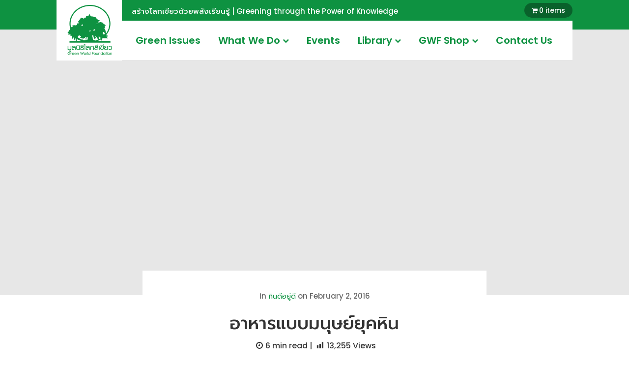

--- FILE ---
content_type: text/html; charset=UTF-8
request_url: https://greenworld.or.th/green_issue/%E0%B8%AD%E0%B8%B2%E0%B8%AB%E0%B8%B2%E0%B8%A3%E0%B9%81%E0%B8%9A%E0%B8%9A%E0%B8%A1%E0%B8%99%E0%B8%B8%E0%B8%A9%E0%B8%A2%E0%B9%8C%E0%B8%A2%E0%B8%B8%E0%B8%84%E0%B8%AB%E0%B8%B4%E0%B8%99/
body_size: 19537
content:
<!DOCTYPE html>
<html lang="en">
  <head>
    <meta charset="utf-8">
    <meta http-equiv="X-UA-Compatible" content="IE=edge">
    <meta name="viewport" content="width=device-width, initial-scale=1">
	<meta property="og:image:width" content="620" />
	<meta property="og:image:height" content="541" />
    <title>มูลนิธิโลกสีเขียว</title>

    <!--[if lt IE 9]>
      <script src="https://oss.maxcdn.com/html5shiv/3.7.2/html5shiv.min.js"></script>
      <script src="https://oss.maxcdn.com/respond/1.4.2/respond.min.js"></script>
    <![endif]-->

    <link rel='dns-prefetch' href='//fonts.googleapis.com' />
<link rel='dns-prefetch' href='//s.w.org' />
		<script type="text/javascript">
			window._wpemojiSettings = {"baseUrl":"https:\/\/s.w.org\/images\/core\/emoji\/11\/72x72\/","ext":".png","svgUrl":"https:\/\/s.w.org\/images\/core\/emoji\/11\/svg\/","svgExt":".svg","source":{"concatemoji":"https:\/\/greenworld.or.th\/wp-includes\/js\/wp-emoji-release.min.js?ver=4.9.28"}};
			!function(e,a,t){var n,r,o,i=a.createElement("canvas"),p=i.getContext&&i.getContext("2d");function s(e,t){var a=String.fromCharCode;p.clearRect(0,0,i.width,i.height),p.fillText(a.apply(this,e),0,0);e=i.toDataURL();return p.clearRect(0,0,i.width,i.height),p.fillText(a.apply(this,t),0,0),e===i.toDataURL()}function c(e){var t=a.createElement("script");t.src=e,t.defer=t.type="text/javascript",a.getElementsByTagName("head")[0].appendChild(t)}for(o=Array("flag","emoji"),t.supports={everything:!0,everythingExceptFlag:!0},r=0;r<o.length;r++)t.supports[o[r]]=function(e){if(!p||!p.fillText)return!1;switch(p.textBaseline="top",p.font="600 32px Arial",e){case"flag":return s([55356,56826,55356,56819],[55356,56826,8203,55356,56819])?!1:!s([55356,57332,56128,56423,56128,56418,56128,56421,56128,56430,56128,56423,56128,56447],[55356,57332,8203,56128,56423,8203,56128,56418,8203,56128,56421,8203,56128,56430,8203,56128,56423,8203,56128,56447]);case"emoji":return!s([55358,56760,9792,65039],[55358,56760,8203,9792,65039])}return!1}(o[r]),t.supports.everything=t.supports.everything&&t.supports[o[r]],"flag"!==o[r]&&(t.supports.everythingExceptFlag=t.supports.everythingExceptFlag&&t.supports[o[r]]);t.supports.everythingExceptFlag=t.supports.everythingExceptFlag&&!t.supports.flag,t.DOMReady=!1,t.readyCallback=function(){t.DOMReady=!0},t.supports.everything||(n=function(){t.readyCallback()},a.addEventListener?(a.addEventListener("DOMContentLoaded",n,!1),e.addEventListener("load",n,!1)):(e.attachEvent("onload",n),a.attachEvent("onreadystatechange",function(){"complete"===a.readyState&&t.readyCallback()})),(n=t.source||{}).concatemoji?c(n.concatemoji):n.wpemoji&&n.twemoji&&(c(n.twemoji),c(n.wpemoji)))}(window,document,window._wpemojiSettings);
		</script>
		<style type="text/css">
img.wp-smiley,
img.emoji {
	display: inline !important;
	border: none !important;
	box-shadow: none !important;
	height: 1em !important;
	width: 1em !important;
	margin: 0 .07em !important;
	vertical-align: -0.1em !important;
	background: none !important;
	padding: 0 !important;
}
</style>
<link rel='stylesheet' id='contact-form-7-css'  href='https://greenworld.or.th/wp-content/plugins/contact-form-7/includes/css/styles.css?ver=5.0.5' type='text/css' media='all' />
<link rel='stylesheet' id='dashicons-css'  href='https://greenworld.or.th/wp-includes/css/dashicons.min.css?ver=4.9.28' type='text/css' media='all' />
<link rel='stylesheet' id='post-views-counter-frontend-css'  href='https://greenworld.or.th/wp-content/plugins/post-views-counter/css/frontend.css?ver=1.2.14' type='text/css' media='all' />
<link rel='stylesheet' id='seed-confirm-css'  href='https://greenworld.or.th/wp-content/plugins/seed-confirm-pro/seed-confirm-pro.css?ver=4.9.28' type='text/css' media='all' />
<link rel='stylesheet' id='seed-social-css'  href='https://greenworld.or.th/wp-content/plugins/seed-social/seed-social.css?ver=4.9.28' type='text/css' media='all' />
<link rel='stylesheet' id='woocommerce-layout-css'  href='//greenworld.or.th/wp-content/plugins/woocommerce/assets/css/woocommerce-layout.css?ver=2.6.11' type='text/css' media='all' />
<link rel='stylesheet' id='woocommerce-smallscreen-css'  href='//greenworld.or.th/wp-content/plugins/woocommerce/assets/css/woocommerce-smallscreen.css?ver=2.6.11' type='text/css' media='only screen and (max-width: 768px)' />
<link rel='stylesheet' id='woocommerce-general-css'  href='//greenworld.or.th/wp-content/plugins/woocommerce/assets/css/woocommerce.css?ver=2.6.11' type='text/css' media='all' />
<link rel='stylesheet' id='bootstrap_css-css'  href='https://greenworld.or.th/wp-content/themes/greenworld/css/bootstrap.min.css?ver=4.9.28' type='text/css' media='all' />
<link rel='stylesheet' id='megamenu_css-css'  href='https://greenworld.or.th/wp-content/themes/greenworld/css/megamenu-style.css?ver=4.9.28' type='text/css' media='all' />
<link rel='stylesheet' id='swiper_css-css'  href='https://greenworld.or.th/wp-content/themes/greenworld/css/swiper.css?ver=4.9.28' type='text/css' media='all' />
<link rel='stylesheet' id='magnific-popup_css-css'  href='https://greenworld.or.th/wp-content/themes/greenworld/css/magnific-popup.css?ver=4.9.28' type='text/css' media='all' />
<link rel='stylesheet' id='fontawesome_css-css'  href='https://greenworld.or.th/wp-content/themes/greenworld/css/font-awesome.min.css?ver=4.9.28' type='text/css' media='all' />
<link rel='stylesheet' id='stickyHeaders_css-css'  href='https://greenworld.or.th/wp-content/themes/greenworld/css/jquery.stickyHeaders.css?ver=4.9.28' type='text/css' media='all' />
<link rel='stylesheet' id='component_css-css'  href='https://greenworld.or.th/wp-content/themes/greenworld/css/component.css?ver=4.9.28' type='text/css' media='all' />
<link rel='stylesheet' id='fontello_css-css'  href='https://greenworld.or.th/wp-content/themes/greenworld/css/fontello.css?ver=4.9.28' type='text/css' media='all' />
<link rel='stylesheet' id='main_css-css'  href='https://greenworld.or.th/wp-content/themes/greenworld/style.css?3&#038;ver=4.9.28' type='text/css' media='all' />
<link rel='stylesheet' id='google-fonts-css'  href='https://fonts.googleapis.com/css?family=Poppins%3A500%2C600%7CPrompt%3A400%2C500&#038;subset=thai&#038;ver=4.9.28' type='text/css' media='all' />
<script type='text/javascript' src='https://greenworld.or.th/wp-includes/js/jquery/jquery.js?ver=1.12.4'></script>
<script type='text/javascript' src='https://greenworld.or.th/wp-includes/js/jquery/jquery-migrate.min.js?ver=1.4.1'></script>
<script type='text/javascript' src='https://greenworld.or.th/wp-content/themes/greenworld/js/megamenu.js?ver=4.9.28'></script>
<script type='text/javascript' src='https://greenworld.or.th/wp-content/themes/greenworld/js/jquery.magnific-popup.min.js?ver=4.9.28'></script>
<script type='text/javascript' src='https://greenworld.or.th/wp-content/themes/greenworld/js/readmore.min.js?ver=4.9.28'></script>
<link rel='https://api.w.org/' href='https://greenworld.or.th/wp-json/' />
<link rel="EditURI" type="application/rsd+xml" title="RSD" href="https://greenworld.or.th/xmlrpc.php?rsd" />
<link rel="wlwmanifest" type="application/wlwmanifest+xml" href="https://greenworld.or.th/wp-includes/wlwmanifest.xml" /> 
<link rel='prev' title='หนาวเฉียบพลัน 59 โลกจะส่งสัญญาณอะไร' href='https://greenworld.or.th/green_issue/%e0%b8%ab%e0%b8%99%e0%b8%b2%e0%b8%a7%e0%b9%80%e0%b8%89%e0%b8%b5%e0%b8%a2%e0%b8%9a%e0%b8%9e%e0%b8%a5%e0%b8%b1%e0%b8%99-59-%e0%b9%82%e0%b8%a5%e0%b8%81%e0%b8%88%e0%b8%b0%e0%b8%aa%e0%b9%88%e0%b8%87/' />
<link rel='next' title='เส้นใยรา ระบบอินเตอร์เน็ตธรรมชาติ' href='https://greenworld.or.th/green_issue/%e0%b9%80%e0%b8%aa%e0%b9%89%e0%b8%99%e0%b9%83%e0%b8%a2%e0%b8%a3%e0%b8%b2-%e0%b8%a3%e0%b8%b0%e0%b8%9a%e0%b8%9a%e0%b8%ad%e0%b8%b4%e0%b8%99%e0%b9%80%e0%b8%95%e0%b8%ad%e0%b8%a3%e0%b9%8c%e0%b9%80%e0%b8%99/' />
<meta name="generator" content="WordPress 4.9.28" />
<meta name="generator" content="WooCommerce 2.6.11" />
<link rel="canonical" href="https://greenworld.or.th/green_issue/%e0%b8%ad%e0%b8%b2%e0%b8%ab%e0%b8%b2%e0%b8%a3%e0%b9%81%e0%b8%9a%e0%b8%9a%e0%b8%a1%e0%b8%99%e0%b8%b8%e0%b8%a9%e0%b8%a2%e0%b9%8c%e0%b8%a2%e0%b8%b8%e0%b8%84%e0%b8%ab%e0%b8%b4%e0%b8%99/" />
<link rel='shortlink' href='https://greenworld.or.th/?p=1800' />
<link rel="alternate" type="application/json+oembed" href="https://greenworld.or.th/wp-json/oembed/1.0/embed?url=https%3A%2F%2Fgreenworld.or.th%2Fgreen_issue%2F%25e0%25b8%25ad%25e0%25b8%25b2%25e0%25b8%25ab%25e0%25b8%25b2%25e0%25b8%25a3%25e0%25b9%2581%25e0%25b8%259a%25e0%25b8%259a%25e0%25b8%25a1%25e0%25b8%2599%25e0%25b8%25b8%25e0%25b8%25a9%25e0%25b8%25a2%25e0%25b9%258c%25e0%25b8%25a2%25e0%25b8%25b8%25e0%25b8%2584%25e0%25b8%25ab%25e0%25b8%25b4%25e0%25b8%2599%2F" />
<link rel="alternate" type="text/xml+oembed" href="https://greenworld.or.th/wp-json/oembed/1.0/embed?url=https%3A%2F%2Fgreenworld.or.th%2Fgreen_issue%2F%25e0%25b8%25ad%25e0%25b8%25b2%25e0%25b8%25ab%25e0%25b8%25b2%25e0%25b8%25a3%25e0%25b9%2581%25e0%25b8%259a%25e0%25b8%259a%25e0%25b8%25a1%25e0%25b8%2599%25e0%25b8%25b8%25e0%25b8%25a9%25e0%25b8%25a2%25e0%25b9%258c%25e0%25b8%25a2%25e0%25b8%25b8%25e0%25b8%2584%25e0%25b8%25ab%25e0%25b8%25b4%25e0%25b8%2599%2F&#038;format=xml" />
<script type="text/javascript">
	window._se_plugin_version = '8.1.9';
</script>
<meta property="og:url" content="https://greenworld.or.th/%e0%b8%ad%e0%b8%b2%e0%b8%ab%e0%b8%b2%e0%b8%a3%e0%b9%81%e0%b8%9a%e0%b8%9a%e0%b8%a1%e0%b8%99%e0%b8%b8%e0%b8%a9%e0%b8%a2%e0%b9%8c%e0%b8%a2%e0%b8%b8%e0%b8%84%e0%b8%ab%e0%b8%b4%e0%b8%99" />
		<meta property="og:type" content="article" />
		<meta property="og:title" content="อาหารแบบมนุษย์ยุคหิน" />
		<meta property="og:description" content="การกินอาหารแบบมนุษย์ที่สูญพันธุ์ไปนานแล้วนี้ เน้นการกินที่เป็นธรรมชาติตามสัญชาตญาณของคนยุคหินเช่น กินอาหารที่เป็นเนื้อสัตว์ ถั่ว และผลไม้ เหมือนที่หาได้ในป่าสมัยโบราณ อาหารนั้นไม่ต้องปรุงแต่ง (แต่ควรทำสุก) แบบว่าหาได้แบบไหนก็แทนจะกินแบบนั้น เพราะในยุคหินนั้นแค่วิ่งหนีไดโนเสาร์ก็เหนื่อยแล้วจะหาเวลาที่ไหนมานั่งปลูกข้าวแล้วนำมาสีเพื่อนำไปหุงกิน" />
		<meta property="og:image" content="" />		<style type="text/css">.recentcomments a{display:inline !important;padding:0 !important;margin:0 !important;}</style>
		<link rel="icon" href="https://greenworld.or.th/wp-content/uploads/2016/12/cropped-favicon-32x32.png" sizes="32x32" />
<link rel="icon" href="https://greenworld.or.th/wp-content/uploads/2016/12/cropped-favicon-192x192.png" sizes="192x192" />
<link rel="apple-touch-icon-precomposed" href="https://greenworld.or.th/wp-content/uploads/2016/12/cropped-favicon-180x180.png" />
<meta name="msapplication-TileImage" content="https://greenworld.or.th/wp-content/uploads/2016/12/cropped-favicon-270x270.png" />

	<script>
	   jQuery(document).ready(function(){

		jQuery('iframe').wrap("<div class='embed-responsive embed-responsive-16by9'></div>");

	   });
	</script>

  </head>	

  <body class="green_issue-template-default single single-green_issue postid-1800">



  	<div class="green-bar"></div>

    <header class="container">
    	<div class="container top-header">
	    	<div class="col-md-2 col-xs-3 text-center logo-header">
	    		<a href="https://greenworld.or.th/"><img src="https://greenworld.or.th/wp-content/themes/greenworld/images/logo.png"></a>
	    	</div>
	    	<div class="col-md-10 col-xs-9 mainnav">
	    		<div class="row">
	    			<p class="font-white p-no-margin font-prompt font-15 tagline hidden-xs hidden-sm">สร้างโลกเขียวด้วยพลังเรียนรู้ | Greening through the Power of Knowledge</p>
	    			<div class="nav-right">
	    				<div class="cart dropdown cart-contents">
	    					<div class="dropdown-toggle font-white"><i class="fa fa-shopping-cart"></i> 
								<a href="https://greenworld.or.th/cart/" class="cart-contents font-white" title="View your shopping cart">0 items								</a>
	    					</div>
	    				</div>

	    			</div>
	    		</div>
	    		<div class="row nav-list menu">
	    			<ul>
	    				<li><a href="https://greenworld.or.th/green_issue/">Green Issues</a></li>
	    				<li class="wwd"><a>What We Do <i class="fa fa-chevron-down hidden-xs"></i></a>
		                  <ul class="container-fluid">
		                    <a href="https://greenworld.or.th/นักสืบสิ่งแวดล้อม" class="col-md-3">
		                      <div class="menu-item text-center" style="background-image: url('https://greenworld.or.th/wp-content/uploads/2016/12/222.jpg')">
		                      </div>
		                      <p>นักสืบสิ่งแวดล้อม</p>
		                    </a>
		                    <a href="https://greenworld.or.th/จักรยานกลางเมือง" class="col-md-3">
		                      <div class="menu-item text-center" style="background-image: url('https://greenworld.or.th/wp-content/uploads/2016/12/333.jpg')">
		                      </div>
		                      <p>จักรยานกลางเมือง</p>
		                    </a>
		                    <a href="https://greenworld.or.th/พลเมืองเปลี่ยนกรุง" class="col-md-3">
		                      <div class="menu-item text-center" style="background-image: url('https://greenworld.or.th/wp-content/uploads/2016/12/111.jpg')">
		                      </div>
		                      <p>พลเมืองเปลี่ยนกรุง</p>
		                    </a>
		                    <a href="https://greenworld.or.th/wild_watch" class="col-md-3">
		                      <div class="menu-item text-center" style="background-image: url('https://greenworld.or.th/wp-content/uploads/2016/12/4444.jpg')">
		                      </div>
		                      <p>Wild Watch</p>
		                    </a>
		                    <a href="https://greenworld.or.th/rewilding-bangkok" class="col-md-3">
		                      <div class="menu-item text-center" style="background-image: url('https://greenworld.or.th/wp-content/uploads/2017/05/Untitled-6.jpg')">
		                      </div>
		                      <p>Rewildind Bangkok</p>
		                    </a>
		                  </ul>
	    				</li>
	    				<li><a href="https://greenworld.or.th/event">Events</a></li>
	    				<li><a>Library <i class="fa fa-chevron-down hidden-xs"></i></a>
		                  <ul class="container-fluid">
		                    <a href="https://greenworld.or.th/database" class="col-md-3">
		                      <div class="menu-item text-center" style="background-image: url('https://greenworld.or.th/wp-content/uploads/2016/12/bangkok_biodiversity.jpg')">
		                      </div>
		                      <p>BIODIVERSITY DATABASE </p>
		                    </a>
		                    <a href="https://greenworld.or.th/resource" class="col-md-3">
		                      <div class="menu-item text-center" style="background-image: url('https://greenworld.or.th/wp-content/uploads/2016/12/resources.jpg')">
		                      </div>
		                      <p>RESOURCES</p>
		                    </a>
		                    <a href="https://greenworld.or.th/vocab_en" class="col-md-3">
		                      <div class="menu-item text-center" style="background-image: url('https://greenworld.or.th/wp-content/uploads/2016/12/vocab-en.jpg')">
		                      </div>
		                      <p>ศัพท์สิ่งแวดล้อม : อังกฤษ</p>
		                    </a>
		                    <a href="https://greenworld.or.th/vocab_th" class="col-md-3">
		                      <div class="menu-item text-center" style="background-image: url('https://greenworld.or.th/wp-content/uploads/2016/12/vobab-th.jpg')">
		                      </div>
		                      <p>ศัพท์สิ่งแวดล้อม : ไทย</p>
		                    </a>
		                  </ul>
	    				</li>
	    				<li><a>GWF Shop <i class="fa fa-chevron-down hidden-xs"></i></a>
		                  <ul class="container-fluid">
		                    <a href="https://greenworld.or.th/shop" class="col-md-3">
		                      <div class="menu-item text-center" style="background-image: url('https://greenworld.or.th/wp-content/uploads/2016/12/product.jpg')">
		                      </div>
		                      <p>Products</p>
		                    </a>
		                    <a href="https://greenworld.or.th/cart" class="col-md-3">
		                      <div class="menu-item text-center" style="background-image: url('https://greenworld.or.th/wp-content/uploads/2016/12/cart.jpg')">
		                      </div>
		                      <p>Cart</p>
		                    </a>
		                    <a href="https://greenworld.or.th/checkout" class="col-md-3">
		                      <div class="menu-item text-center" style="background-image: url('https://greenworld.or.th/wp-content/uploads/2016/12/checkout.jpg')">
		                      </div>
		                      <p>Checkout</p>
		                    </a>
		                    <a href="https://greenworld.or.th/confirm-payment" class="col-md-3">
		                      <div class="menu-item text-center" style="background-image: url('https://greenworld.or.th/wp-content/uploads/2016/12/payment.jpg')">
		                      </div>
		                      <p>แจ้งชำระเงิน</p>
		                    </a>
		                  </ul>
		                 </li>
	    				<li><a href="https://greenworld.or.th/ติดต่อเรา">Contact Us</a></li>
	    				<li class="visible-sm visible-xs"><a href="https://greenworld.or.th/about-th">About Us</a></li>
	    			</ul>
	    		</div>
	    	</div>
    	</div>
    </header>  <div id="progress-bar"></div>
  <section class="prlx">
      <div class="img"  style="background-image: url('');"></div>
  </section>

<div id="fb-root"></div>
<script>(function(d, s, id) {
  var js, fjs = d.getElementsByTagName(s)[0];
  if (d.getElementById(id)) return;
  js = d.createElement(s); js.id = id;
  js.src = "//connect.facebook.net/en_GB/sdk.js#xfbml=1&version=v2.8&appId=504477732965125";
  fjs.parentNode.insertBefore(js, fjs);
}(document, 'script', 'facebook-jssdk'));</script>

  <section class="container single-post">
    <div class="col-md-8 col-md-offset-2 topic text-center">
      <p>in <a href="https://greenworld.or.th/issue_category/good-life/" rel="tag">กินดีอยู่ดี</a> on February 2, 2016</p>
      <h1>อาหารแบบมนุษย์ยุคหิน</h1>
      <p class="min-reads"><i class="fa fa-clock-o"></i><span class="eta"></span> read |  <div class="post-views post-1800 entry-meta">
			<span class="post-views-icon dashicons dashicons-chart-bar"></span>
			
			<span class="post-views-count">13,255</span>
			</div> Views</p>
    </div>

    <article id="article">
      <div class="col-md-8 col-md-offset-2 content wrapper">
        
          <p class="p2">ปัญหาลึกๆ ที่ก่อกวนใจของหลายคนคือ น้ำหนักตัวมักไม่เป็นตามที่เราต้องการเมื่อวันเวลาผ่านไป หลายคนพยายามสู้เพื่อให้น้ำหนักลด <span class="s2">(</span>หรือแม้แค่ไม่เพิ่มก็ยังดี<span class="s2">) </span>แต่ส่วนใหญ่กลับพ่ายแพ้บางครั้งเมื่อแพ้แล้วก็กลับมาสู้ใหม่ซึ่งถ้าใจไม่เข้มแข็งพอก็แพ้อีกกลับมามีน้ำหนักเพิ่มขึ้นต่อไปในที่สุด</p>
<p class="p2">ความอ้วนเกิดจากหลายสาเหตุร่วมกันประการหนึ่งที่น่าสนใจคือพันธุกรรมต่างกันทำให้ระบบการเผาผลาญพลังงานต่างกันแม้กินเท่ากันสังเกตได้ว่าบางคนมีผิวอุ่นตลอดเวลาเพราะมีความสามารถพิเศษในการสลายไขมันออกมาเป็นความร้อนหรือมีความสามารถต่ำกว่าคนอื่นในการเก็บพลังงานในรูปไขมันจึงต้องปล่อยออกมาเป็นความร้อนมากกว่าคนอื่นในขณะที่บางคนตัวเย็นจนต้องใส่เสื้อผ้ามากกว่าคนอื่น</p>
<p class="p2">
<p class="p2">มีนักวิชาการบางคนแนะนำว่า คนที่มีบรรพบุรุษอ้วนต้องระวังตนเองให้ดี ยิ่งเมื่อมีอายุเกิน<span class="s1"> 30 </span>ขึ้นไป การเผาผลาญสารอาหารเป็นพลังงานในร่างกายเริ่มลดลงโดยเปลี่ยนไปเป็นการสะสมในรูปไขมันมากขึ้น ประเด็นนี้อาจเนื่องจากเป็นอายุที่เริ่มได้เป็นหัวหน้างานแล้วจึงทำให้งานยุ่งมากจนเลิกออกกำลังกาย อีกทั้งมีพลังทรัพย์พอจะหาของอร่อยกินบ่อยขึ้น ฯลฯ จึงทำให้ความอ้วนมาเยือน</p>
<p class="p2">เมื่อความอ้วนเริ่มมาเยือนเกือบทุกคนคงมองหาทางแก้ไขเท่าที่ทำได้ การไปหาแพทย์เป็นทางเลือกสุดท้ายในขณะที่การออกกำลังกายดูจะเป็นทางเลือกแรกที่ทำแล้วเลิกเร็วที่สุด อุปกรณ์กีฬาที่ซื้อมามักเป็นชนิดที่เก็บได้ง่ายไม่เปลืองที่<span class="s1"> (</span>ตามที่มีในโฆษณา<span class="s2">) </span>ซึ่งทำให้เก็บแล้วมักลืมคิดถึงไปจนหาไม่เจอ หรือกลายเป็นที่แขวนผ้าในที่สุด</p>
<blockquote>
<p class="p2">วิธีหนึ่งซึ่งเป็นที่นิยมค่อนข้างมากคือการหาข้อมูลจากอินเตอร์เน็ตโดยใช้ <span class="s2">google </span>ค้นหาอาหารที่มีคนแนะนำว่า <b>กินแล้วลดน้ำหนักได้</b> ซึ่งส่วนใหญ่มักเป็นผลิตภัณฑ์เสริมอาหาร ผลิตภัณฑ์เหล่านี้เมื่อกินแล้วน้ำหนักอาจลดจริง เพราะอาหารเสริมมักมีราคาแพงเป็นพิเศษจึงทำให้หมดเงินไปซื้อขนมนมเนยมากินให้อ้วน</p>
</blockquote>
<p class="p2">ส่วนอีกวิธีหนึ่งคือ การค้นหาสูตรอาหารลดน้ำหนักในอินเตอร์เน็ต จึงทำให้เราอาจพบนวัตกรรมใหม่ที่ใช้ภูมิปัญญาเก่ามาดัดแปลงเพื่อช่วยลดน้ำหนัก ส่วนเรื่องของความปลอดภัยต่อสุขภาพหรือไม่นั้นเป็นคนละเรื่องเดียวกัน ดังที่ในบทความนี้จะกล่าวถึงการกินอาหารในลักษณะหนึ่งซึ่งกำลังเป็นที่นิยมของชาวเน็ต ซึ่งอาจไม่ได้คำนึงว่ามันมีความปลอดภัยคู่ขนานไปกับน้ำหนัก <span class="s1">(</span>ที่อาจจะ<span class="s1">)</span> ลดหรือไม่</p>
<p class="p2">
<p class="p2">ลักษณะอาหารที่ผู้เขียนสนใจเอ่ยถึงในฉบับนี้คือ <b>อาหารแบบมนุษย์ยุคหิน</b><b> </b>ซึ่งแปลมาจากคำว่า<span class="s2"><b>Paleo Diet </b></span>ซึ่งรูปแบบอาหารลักษณะนี้น่าอยู่บนความหวังที่ว่ากินแล้วไม่ต้องอดอาหารและความอ้วนก็ลาจากไปได้<b> </b>เว็บที่น่าเข้าไปดู<span class="s1"> (</span>โดยต้องใช้วิจารณญานอย่างสูงก่อนกล่าวว่าเชื่อหรือไม่เชื่อ<span class="s2">) </span>คือ <span class="s2">http://fattylose.blogspot.com/2013/07/paleo-dietpd-for-weight-loss.html</span></p>
<p class="p2">การกินอาหารแบบมนุษย์ที่สูญพันธุ์ไปนานแล้วนี้ เน้นการกินที่เป็นธรรมชาติตามสัญชาตญาณของคนยุคหินเช่น กินอาหารที่เป็นเนื้อสัตว์ ถั่ว และผลไม้ เหมือนที่หาได้ในป่าสมัยโบราณ อาหารนั้นไม่ต้องปรุงแต่ง <span class="s1">(</span>แต่ควรทำสุก<span class="s1">)</span> แบบว่าหาได้แบบไหนก็แทนจะกินแบบนั้น เพราะในยุคหินนั้นแค่วิ่งหนีไดโนเสาร์ก็เหนื่อยแล้วจะหาเวลาที่ไหนมานั่งปลูกข้าวแล้วนำมาสีเพื่อนำไปหุงกิน ในตำราโบราณคดีกล่าวว่า ช่วงเวลาการกินอาหารแบบมนุษย์ยุคหินนี้สิ้นสุดเมื่อราว<span class="s1"> 10</span><span class="s2">,000</span> ปีก่อนปัจจุบัน เนื่องจากมนุษย์ได้เริ่มทำปศุสัตว์ไร่นาเพื่อสะสมอาหารและเริ่มมีการปรุงอาหารในรูปแบบต่างๆ กัน</p>
<p class="p2">หลักการของการกินอาหารลักษณะนี้เกิดมาจากความคิดที่ว่าคนเราอ้วนหรือสุขภาพเสื่อมโทรมเพราะรูปแบบการกินอาหารต่างไปจากบรรพบุรุษที่เป็นมนุษย์ยุคหินซึ่งกินตามความต้องการพื้นฐานของร่างกายเท่านั้นในขณะที่ปัจจุบันมีการปรุงแต่งด้วยสารเคมีตามความรู้ของวิทยาศาสตร์ทางอาหารซึ่งมีทั้งหวานมันเค็มเผ็ดเปรี้ยวและที่เป็นลักษณะเด่นของอาหารที่ผลิตทางอุตสาหกรรมคือการใช้สารเคมีสังเคราะห์แบบสนุกมือ</p>
<p class="p2">ดังนั้นอาหารแบบมนุษย์ยุคหินจึงได้ถูกนำเข้ามาแก้ปัญหาความอ้วนโดยมุ่งให้เลือกกินอาหารเฉพาะที่จำเป็นเฉกเช่นคนในสมัยก่อนกินกันเพื่อจะได้ไม่อ้วน</p>
<p class="p2">ลักษณะเด่นของอาหารแบบมนุษย์ยุคหินคือ มีอาหารหลักเป็นเนื้อสัตว์ไม่ติดมันพร้อมมีเครื่องเคียงเป็นผักผลไม้ เพื่อให้ได้สารอาหารในส่วนคาร์โบไฮเดรต วิตามิน แร่ธาตุ สำหรับไขมันที่ได้จากมื้ออาหาร <span class="s1">(</span>นอกเหนือจากไขมันที่เป็นองค์ประกอบของเนื้อสัตว์<span class="s1">)</span> นั้นมาจากพืชชนิดต่างๆ เช่น ไขมันจากอะโวกาโด เมล็ดทานตะวัน น้ำมันมะพร้าว น้ำมันมะกอกฯ ซึ่งต้องผลิตแบบง่ายๆ จากนั้นผู้บริโภคคงต้องจินตนาการว่ามนุษย์ยุคหินคงปรุงอาหารแบบง่ายๆ แบบว่าตำราปรุงอาหารทุกเล่มที่มีในบ้านควรถูกบริจาคไปให้พ้นหูพ้นตา</p>
<p class="p2">อาหารที่ไม่แนะนำให้กินคือ ผลิตภัณฑ์นม อาหารที่ผ่านการแปรรูป น้ำตาล อาหารกึ่งสำเร็จรูป ธัญพืช และเครื่องดื่มแอลกอฮอล์ ท่านผู้อ่านจะเห็นได้ว่าข้อห้ามสุดท้ายนี้แหละที่จะเป็นอุปสรรคจนทำให้อาหารแบบมนุษย์ยุคหินไปต่อไม่ได้บนดาวโลกดวงนี้ เพราะมนุษย์กว่าครึ่งโลกได้กระมังที่ดวดเหล้ากันเป็นอาจิณ</p>
<p class="p2">ข้อดี <span class="s1">(</span>ที่เขาทั้งหลายว่ากัน<span class="s1">)</span> ของการลดน้ำหนักด้วยอาหารแบบมนุษย์ยุคหินคือ ไม่ต้องอดอาหาร ไม่ต้องมานั่งนับแคลอรี่ในอาหารให้เสียเวลา <span class="s1">(</span>เพราะโอกาสที่จะกินเกินคงยากเนื่องจากการกินอาหารในลักษณะนี้ไม่ใช่ความบันเทิงเสียแล้ว<span class="s1">) </span>ไม่ต้องกลัวหมดแรงระหว่างวันเพราะสามารถกินได้อิ่มไม่ต้องทนหิว ทำให้มีพลังงานเพียงพอต่อการใช้ชีวิตตามปกติจึงสามารถออกกำลังกายได้ตามปกติ โดยไม่ต้องกลัวว่าจะอ่อนเพลียระหว่างการออกกำลังกายเพราะอดอาหารและคงไม่อยากกินจุบจิบระหว่างวันเพราะ<b>อาหารจุบจิบ</b> <span class="s1">(</span>สาวๆ ชอบนั้นมัก<span class="s1">)</span> นั้นอยู่นอกกรอบของอาหารแบบมนุษย์ยุคหิน เนื่องจากมันมักเป็นแป้งที่ต้องประดิษฐ์ประดอยหรือต้องดองถ้าเป็นผลไม้<b></b></p>
<p class="p2">อย่างไรก็ตาม อะไรที่ว่าดีนั้นมักมีจุดด้อยเสมอ เพราะมีผู้ตั้งข้อสังเกตในการกินอาหารแบบมนุษย์ยุคหินว่าอาจมีปัญหา เพื่อให้ผู้สนใจอาหารลักษณะนี้พิจารณาเป็นข้อมูลก่อนตัดสินใจว่าจะร่วมหัวจมท้ายหรือไม่ดังนี้</p>
<p class="p7">เริ่มต้นจากการที่มีผู้วิเคราะห์อย่างน่าสนใจเกี่ยวกับอาหารแบบมนุษย์ยุคหิน แล้วถูกนำไปกล่าวถึงใน <span class="s2">Wikipedia </span>ว่า ได้มีการอนุมาณแบบผิด ๆ ของบุคคลที่นิยมการบริโภคอาหารแบบมนุษย์ยุคหินว่าระบบการย่อยอาหารของมนุษย์ปัจจุบันนั้นไม่ได้พัฒนาหรือปรับตัวให้ต่างไปจากมนุษย์ยุคหิน <span class="s2">(</span>ทั้งที่ในความเป็นจริงแล้วเผ่าพันธุ์มนุษย์ปัจจุบันนั้นมีชื่อทางวิทยาศาสตร์ว่า<i> </i><span class="s2"><i>Homo sapiens sapiens</i></span><i></i>ไม่ใช่<i> </i><span class="s2"><i>Homo sapiens</i></span><i> </i>ซึ่งเป็นเผ่าพันธุ์ที่ยืนอยู่บนผิวโลกนี้เมื่อ<span class="s1"><i> 200</i></span><span class="s2"><i>,</i></span><span class="s1"><i>000 </i></span>ปี<i> </i>แล้วพบเป็นซากดึกดำบรรพ์ขุดพบในอัฟริกาไปแล้ว<span class="s2">) </span>จึงไม่น่าย่อยอาหารแบบที่โรงงานอุตสาหกรรมผลิตได้ดีจนก่อให้เกิดโรคต่างๆ ที่เรียกว่า <span class="s2">metabolic syndrome </span>เช่น โรคอ้วนโรคหัวใจความดันโลหิตสูงเป็นต้นดังนั้นอาหารแบบมนุษย์ยุคหินจึงดีเลิศประเสริฐศรีต่อมนุษย์แบบไม่มีกาลเวลามาเกี่ยวข้องทั้งที่ยังไม่มีงานวิจัยที่เป็นเรื่องเป็นราวทางวิทยาศาสตร์การแพทย์มาพิสูจน์</p>
<p class="p7"><img class="alignnone size-full wp-image-1801" src="https://greenworld.or.th/wp-content/uploads/2016/12/Picture1-2.png" alt="" width="761" height="571" /></p>
<p class="p2">ประเด็นที่น่าสนใจคือ สมาคมนักกำหนดอาหารของอังกฤษ<span class="s2"> (British Dietetic Association (BDA))</span> ซึ่งก่อตั้งมาตั้งแต่ ค<span class="s1">.</span>ศ<span class="s1">. 1936 </span>ปัจจุบันมีสมาชิกเป็นนักอาหารและโภชนาการมืออาชีพกว่า<span class="s1"> 7</span><span class="s2">,500</span> คนนั้นได้ลงบทความเรื่อง <span class="s2">Top 5 Worst Celebrity Diets to Avoid in 2015 </span>ในเว็บ <span class="s2">www.bda.uk.com</span> เมื่อวันที่<span class="s1"> 8 </span>ธันวาคม<span class="s1"> 2514 </span>กล่าวว่าหนึ่งในห้าของลักษณะอาหารยอดแย่ในปัจจุบันนั้นคือ <span class="s2">Paleo diet </span>หรืออาหารมนุษย์ยุคหินนั่นเอง โดยกล่าวว่ามันเป็นอาหารวิตถารเพราะถ้ามีการตัดอาหารนมและผลิตภัณฑ์นมออกไปจากมื้ออาหารโดยไม่มีการทดแทนที่ถูกต้องผู้บริโภคน่าจะมีปัญหาเกี่ยวกับความแข็งแรงของกระดูก โดยเฉพาะเด็กที่กำลังเจริญเติบโตเพราะขาดธาตุแคลเซียมพร้อมทั้งการขาดธาตุอาหารอื่นๆ อีกหลายชนิด</p>
<p class="p7">จากการสืบค้นข้อมูลจากอินเตอร์เน็ตทำให้ผู้เขียนพบว่า เมื่อราว<span class="s1"> 200</span><span class="s2">,000 </span>ปีในอดีตนั้น มนุษย์ยุคหินอาศัยการรวมตัวกันเป็นนักล่าในแถบเขตศูนย์สูตรและอาฟริกา โดยกินอาหารที่มีพืชผักเป็นหลักราวร้อยละ<span class="s1"> 70<span class="Apple-converted-space">  </span></span>ตราบจนเมื่อเวลาผ่านไปถึงเมื่อ<span class="s2"> 160,000</span> ปีก่อนปัจจุบัน มนุษย์บางส่วนย้ายไปอยู่ในยุโรปและแถบหนาวจึงได้เริ่มเปลี่ยนไปกินอาหารที่มีเนื้อสัตว์เป็นหลัก ดังนั้นว่าไปแล้วมนุษย์มีการกินอาหารที่หลากหลายต่างกันไปขึ้นกับสภาพภูมิศาสตร์ ซึ่งเป็นตัวตั้งถึงชนิดของอาหารที่หาได้มากกว่าจะระบุว่ามีการกินเนื้อสัตว์เป็นหลักเพียงอย่างเดียว ตราบจนกระทั่งเวลาผ่านไปถึงเมื่อราว<span class="s1"> 10</span><span class="s2">,000 </span>ปีในอดีตที่การเกษตรได้เริ่มเกิดขึ้นเป็นเรื่องเป็นราวเพราะมนุษย์ได้เริ่มตั้งถิ่นฐานอย่างจริงจัง รูปแบบอาหารจึงเปลี่ยนไปคล้ายในปัจจุบัน ข้อมูลนี้ได้จากบทความเรื่อง <span class="s2">What Actually was the Stone Age Diet? </span>ของ <span class="s2">J. A. J. GOWLETT</span> ในวารสาร <span class="s2">Journal of Nutritional &amp; Environmental Medicine (September 2003) </span>ชุดที่ <span class="s2">13 </span>ลำดับที่ <span class="s2">3 </span>หน้า <span class="s2">143–147</span></p>
<p class="p7">อีกประเด็นหนึ่งที่บทความเรื่องเดียวกันนั้นได้กล่าวอย่างน่าสนใจคือ การที่มนุษย์ยุดหินนั้นปลอดจากโรคภัยที่เกี่ยวเนื่องจากความสบายจนเคยตัว<span class="s2"> (</span>หมายถึงกลุ่มของโรคที่เกิดจากความผิดปกติของหัวใจและหลอดเลือดที่เกี่ยวพันกับหัวใจ<i> </i>ซึ่งฝรั่งเรียกว่า<i> </i><span class="s2"><i>CVD </i></span>ซึ่งย่อมาจาก<i> </i><span class="s2"><i>cardiovascular disease</i>) </span>เพราะความเป็นอยู่ในสมัยนั้นทำให้ต้องออกแรงเป็นประจำเนื่องจากยังไม่มีเครื่องทุ่นแรงต่างๆ จึงทำให้ประมาณได้ว่า <span class="s2">“</span><b>ใครที่หวังผลจากอาหารแบบมนุษย์ยุคหินนั้นจำเป็นต้องปฏิบัติตัวแบบเมื่ออยู่ในยุคหินด้วย</b><span class="s2">” </span>กล่าวคือ ควรเลิกใช้เครื่องผ่อนแรงต่างๆ ในการทำกิจกรรมใดๆ ในชีวิต เช่น เลิกใช้เครื่องซักผ้า หัดล้างรถเอง เดินไปซึ่งของที่ร้านใกล้บ้าน ฯลฯ เพื่อให้ได้ออกแรงทั้งวัน ไม่ใช่เอาแต่นั่งคอหักเขี่ยสมาร์ทโฟนตลอดเวลา</p>
<p class="p8">อีกข้อมูลหนึ่งที่น่าสนใจเกี่ยวกับช่วงอายุของคนที่กินเนื้อสัตว์เป็นหลักคือ ชาวอินูอิท<span class="s1"> (</span><span class="s2">Inuit</span> เป็นคนพื้นเมืองที่อาศัยทางแถบเหนือของโลก เช่น รัฐตอนเหนือของแคนาดา ไปจนถึงแถวไซบีเรีย อะลัสกาและกรีนแลนด์<span class="s2">) </span>ในแคนาดาที่กินเนื้อปลาหรือเนื้อแมวน้ำเป็นหลัก<span class="s2"> (</span>แต่อาหารของอินูอิทไม่ใช่อาหารแบบมนุษย์ยุคหินเพราะขาดผักและผลไม้<span class="s1">) </span>แล้วมีชีวิตที่ปลอดจากโรคต่างๆ ที่ฝรั่งทั่วไปเป็นข้อมูลนี้ดูว่ามีอิทธิพลในการโน้มน้าวจิตใจผู้ต้องการลดน้ำหนักให้เห็นว่าการกินเนื้อสัตว์เป็นหลักนั้นดูดีจริง แต่ก็มีผู้แย้งว่าเหตุที่ชาวอินูอิทเป็นโรคต่างๆ นั้นน้อยกว่าฝรั่งแคนาดานั้นเพราะมีอายุสั้นกว่าจึงตายก่อนเป็นโรคที่กล่าวถึง <span class="s2">(www.diseaseproof.com/archives/diet-myths-are-the-inuit-healthy.html)</span></p>
<blockquote>
<p class="p8">จากข้อมูลที่สืบค้นได้จากสำนักงานสถิติแห่งชาติของแคนาดา<span class="s2"> (www.statcan.gc.ca </span>เมื่อวันพุธที่<span class="s1"> 23 </span>มกราคม<span class="s1"> 2008</span><span class="s2">) </span>ซึ่งมีบทความเรื่อง <span class="s2">Study: Life expectancy in the Inuit-inhabited areas of Canada </span>กล่าวว่า ในปี<span class="s1"> 1991 </span>นั้นช่วงอายุของชีวิตชาวอินูอิทในแคนาดาอยู่ที่ประมาณ<span class="s1"> 68 </span>ปี ซึ่งสั้นกว่าชาวแคนาดาทั่วไป และในช่วงปี<span class="s1"> 1991 </span>ถึง<span class="s1"> 2001 </span>นั้น ช่วงอายุของชาวอินูอิทก็ไม่ได้เพิ่มขึ้นในขณะที่ชาวแคนาดาทั่วไปมีช่วงอายุเพิ่มขึ้นอีก<span class="s1"> 2 </span>ปี</p>
</blockquote>
<p class="p7">ประเด็นที่น่าสนใจคือ การตัดขาดจากนม ผลิตภัณฑ์นมและธัญพืชนั้นอาจส่งผลให้ผู้บริโภคขาดสารอาหารหลายชนิดเช่น แคลเซียม ไวตามินบีต่างๆ โดยเฉพาะโฟเลตซึ่งมีผลต่อความเป็นปรกติของทารกในครรภ์ อีกทั้งเนื้อสัตว์จากอาหารทะเลบางชนิด เช่น ปลาหมึก หอยนางรมมีคอเลสเตอรอลสูง หากไม่จำกัดปริมาณและกินไม่เลือก โรคหัวใจอาจจะมาเยือนในเวลาไม่นาน<span class="s1"> (</span>แม้ว่าข้อแนะนำในการกินอาหารของคนอเมริกันล่าสุดนั้นไม่ได้กล่าวถึงอันตรายจากคอเลสเตอรอลแล้ว แต่ก็ไม่ได้หมายความว่าให้กินได้แบบไม่บันยะบันยัง<span class="s1">)</span> ดังนั้นประเด็นที่สำคัญของคนที่ตัดขาดอาหารบางชนิด<span class="s1"> (</span>เพื่อเข้าร่วมวงไพบูลย์ในการย้อนยุคไปสู่การเป็นมนุษย์ยุคหิน<span class="s1">) </span>นั้น จำเป็นต้องมีความรู้เกี่ยวกับอาหารแลกเปลี่ยน <span class="s2">(Food exchange) </span>เพื่อทดแทนอาหารต้องห้ามด้วยอาหารที่ระบุว่าให้กินได้แบบมนุษย์ยุคหิน<span class="s2"><span class="Apple-converted-space">  </span></span>มิเช่นนั้นผู้บริโภคอาจเป็นโรคหลายชนิดเนื่องจากการขาดสารอาหารบางประเภทได้</p>
<p class="p7">ดังนั้นถ้าท่านผู้อ่านได้พบปะกับผู้ที่ได้เริ่มบริโภคอาหารแบบมนุษย์ยุคหินเข้าแล้ว ก็ขอให้อยู่เฉยเพราะเป็นความเชื่อส่วนบุคคลซึ่งเราควรสนใจแบบอยู่ห่างๆ แต่ก็สามารถหาประโยชน์ได้จากการเฝ้าสังเกตุว่าสุขภาพโดยรวมของเขาเมื่อเวลาผ่านไปแล้วสักระยะหนึ่งนั้นเป็นอย่างไร เพื่อเก็บไว้เป็นข้อมูลไปเทียบกับสิ่งที่ได้จากการเข้าไปดูคลิปใน <span class="s2">YouTube </span>ชื่อ <span class="s2">Why I Quit The Paleo Diet After 1 Year (https://www.youtube.com/watch?v=9Q6hrHL5dGU</span><span class="s1">) </span>ว่าสอดคล้องกันหรือไม่ ก็อาจได้คำตอบว่าอาหารแบบมนุษย์ยุคหินหรือ <span class="s2">Paleo diet </span>นั้นเหมาะกับท่านหรือไม่</p>

              </div>
    </article>

    

    <div class="col-md-8 col-md-offset-2 tags">
       <a href="https://greenworld.or.th/tag/%e0%b8%81%e0%b8%b4%e0%b8%99%e0%b8%94%e0%b8%b5%e0%b8%ad%e0%b8%a2%e0%b8%b9%e0%b9%88%e0%b8%94%e0%b8%b5/" rel="tag">กินดีอยู่ดี</a> <a href="https://greenworld.or.th/tag/%e0%b8%ad%e0%b8%b2%e0%b8%ab%e0%b8%b2%e0%b8%a3%e0%b8%a2%e0%b8%b8%e0%b8%84%e0%b8%ab%e0%b8%b4%e0%b8%99/" rel="tag">อาหารยุคหิน</a> <a href="https://greenworld.or.th/tag/%e0%b8%ad%e0%b8%b2%e0%b8%ab%e0%b8%b2%e0%b8%a3%e0%b8%a5%e0%b8%94%e0%b8%99%e0%b9%89%e0%b8%b3%e0%b8%ab%e0%b8%99%e0%b8%b1%e0%b8%81/" rel="tag">อาหารลดน้ำหนัก</a> <a href="https://greenworld.or.th/tag/%e0%b9%80%e0%b9%80%e0%b8%81%e0%b9%89%e0%b8%a7-%e0%b8%81%e0%b8%b1%e0%b8%87%e0%b8%aa%e0%b8%94%e0%b8%b2%e0%b8%a5%e0%b8%ad%e0%b8%b3%e0%b9%84%e0%b8%9e/" rel="tag">เเก้ว กังสดาลอำไพ</a> 
    </div>



    
        <div class="col-md-8 col-md-offset-2 col-xs-12 author">
          <div class="col-md-2 col-sm-2 col-xs-3">
            <div class="profile">
              <img src="https://greenworld.or.th/wp-content/uploads/2016/12/อ.เเก้ว.jpg">
            </div>
          </div>
          <div class="col-md-10 col-sm-10 col-xs-9 content">
            <h5>เเก้ว กังสดาลอำไพ</h5>
            <p>ดร.แก้ว กังสดาลอำไพ เป็นนักพิษวิทยาที่กินเงินบำนาญ จึงมีเวลาเขียนบทความเกี่ยวกับความปลอดภัยและการคุ้มครองผู้บริโภคด้านผลิตภัณฑ์อาหารและโภชนาการ ในคอลัมน์ กินดีอยู่ดี โดยใช้ประสบการณ์ที่เคยดำรงตำแหน่งรองศาสตราจารย์ สอน วิจัยและเป็นประธานหลักสูตรบัณฑิตศึกษา สาขาพิษวิทยาทางอาหารและโภชนาการในมหาวิทยาลัยมหิดลนาน 31 ปี มาเขียนบทความกึ่งวิชาการที่ประชาชนทั่วไปน่าจะได้รู้เกี่ยวกับพฤติกรรมการบริโภคและการเลือกกินอาหารที่ปลอดภัยมีคุณค่าทางโภชนาการเพื่อจะได้ไม่ถูกลวงในภาวะสังคมปัจจุบันที่แทบจะเชื่อใครไม่ได้เลยในอินเตอร์เน็ท</p>
            <a href="mailto:?Subject=Hello%20again" target="_top" style="font-size: 14px;">Email</a>
          </div>
        </div>

    


    <div class="social-share col-md-8 col-md-offset-2 col-xs-12">
      <div class="row">
        <p>Share</p>
        <!--Twitter-->
        <a class="twitter" onclick="window.open('http://twitter.com/home?status=Reading: https://greenworld.or.th/green_issue/%e0%b8%ad%e0%b8%b2%e0%b8%ab%e0%b8%b2%e0%b8%a3%e0%b9%81%e0%b8%9a%e0%b8%9a%e0%b8%a1%e0%b8%99%e0%b8%b8%e0%b8%a9%e0%b8%a2%e0%b9%8c%e0%b8%a2%e0%b8%b8%e0%b8%84%e0%b8%ab%e0%b8%b4%e0%b8%99/','popup','width=400,height=500')" title="Share this post on Twitter!" onclick="window.open(this.href,'popup','width=700,height=450')"><i class="fa fa-twitter"></i></a>
        <!--Facebook-->
        <a class="facebook" onclick="window.open('http://www.facebook.com/sharer.php?u=https://greenworld.or.th/green_issue/%e0%b8%ad%e0%b8%b2%e0%b8%ab%e0%b8%b2%e0%b8%a3%e0%b9%81%e0%b8%9a%e0%b8%9a%e0%b8%a1%e0%b8%99%e0%b8%b8%e0%b8%a9%e0%b8%a2%e0%b9%8c%e0%b8%a2%e0%b8%b8%e0%b8%84%e0%b8%ab%e0%b8%b4%e0%b8%99/&amp;t=อาหารแบบมนุษย์ยุคหิน','popup','width=600,height=500')"><i class="fa fa-facebook"></i></a>
        <!--Google Plus-->
        <a class="google-plus" onclick="window.open('https://plus.google.com/share?url=https://greenworld.or.th/green_issue/%e0%b8%ad%e0%b8%b2%e0%b8%ab%e0%b8%b2%e0%b8%a3%e0%b9%81%e0%b8%9a%e0%b8%9a%e0%b8%a1%e0%b8%99%e0%b8%b8%e0%b8%a9%e0%b8%a2%e0%b9%8c%e0%b8%a2%e0%b8%b8%e0%b8%84%e0%b8%ab%e0%b8%b4%e0%b8%99/','popup','width=400,height=500')"><i class="fa fa-google-plus"></i></a>
      </div>
    </div> 


  </section>

  <section style="background-color: #F7F7F7; padding: 50px 0; margin: 50px 0 0;">
    <div class="container" >
      <div class="col-md-8 col-md-offset-2">
        <div class="row">
            <div class="fb-like" data-href="https://greenworld.or.th/green_issue/%e0%b8%ad%e0%b8%b2%e0%b8%ab%e0%b8%b2%e0%b8%a3%e0%b9%81%e0%b8%9a%e0%b8%9a%e0%b8%a1%e0%b8%99%e0%b8%b8%e0%b8%a9%e0%b8%a2%e0%b9%8c%e0%b8%a2%e0%b8%b8%e0%b8%84%e0%b8%ab%e0%b8%b4%e0%b8%99/" data-layout="button_count" data-action="like" data-size="small" data-show-faces="true" data-share="true"></div>  
            <div class="fb-comments" data-href="https://greenworld.or.th/green_issue/%e0%b8%ad%e0%b8%b2%e0%b8%ab%e0%b8%b2%e0%b8%a3%e0%b9%81%e0%b8%9a%e0%b8%9a%e0%b8%a1%e0%b8%99%e0%b8%b8%e0%b8%a9%e0%b8%a2%e0%b9%8c%e0%b8%a2%e0%b8%b8%e0%b8%84%e0%b8%ab%e0%b8%b4%e0%b8%99/" data-width="100%" data-numposts="5"></div>
        </div>
      </div>
    </div>
  </section>

  <section id="issue-all" class="related">
      <div class="container">
        <h3 class="title">Related Articles</h3>
        <a class="seeall" href="https://greenworld.or.th/green_issue">See All <i class="fa fa-chevron-right"></i></a>
      </div>
      <div class="container no-padding-LR">  


<ul>

             <article class="col-md-4 col-sm-6 no-padding-LR issue-home" data-file="https://greenworld.or.th/green_issue/%e0%b8%ad%e0%b8%a2%e0%b9%88%e0%b8%b2%e0%b8%81%e0%b8%b4%e0%b8%99%e0%b8%ab%e0%b8%a7%e0%b8%b2%e0%b8%99%e0%b9%81%e0%b8%a5%e0%b8%b0%e0%b9%80%e0%b8%84%e0%b9%87%e0%b8%a1-2/" data-target="#article">
                <a href="https://greenworld.or.th/green_issue/%e0%b8%ad%e0%b8%a2%e0%b9%88%e0%b8%b2%e0%b8%81%e0%b8%b4%e0%b8%99%e0%b8%ab%e0%b8%a7%e0%b8%b2%e0%b8%99%e0%b9%81%e0%b8%a5%e0%b8%b0%e0%b9%80%e0%b8%84%e0%b9%87%e0%b8%a1-2/">
                  <div class="issue-img" style="background-image: url('')">
                    <div class="filter"></div>

                        <div class="category-tag" style="background: #1ccaed">กินดีอยู่ดี</div>


                    <div class="min-read"><i class="fa fa-clock-o"></i> <span class="etas"></span> read</div>
                  </div>
                </a>
                <div class="issue-post content">
                  <a href="https://greenworld.or.th/green_issue/%e0%b8%ad%e0%b8%a2%e0%b9%88%e0%b8%b2%e0%b8%81%e0%b8%b4%e0%b8%99%e0%b8%ab%e0%b8%a7%e0%b8%b2%e0%b8%99%e0%b9%81%e0%b8%a5%e0%b8%b0%e0%b9%80%e0%b8%84%e0%b9%87%e0%b8%a1-2/"><h4>อย่ากินหวานและเค็ม</h4></a>
                  <div class="excerp">
                    <p>หัวข้อเรื่องของบทความฉบับนี้เป็นอมตะวาจาที่อายุรแพทย์มักแนะนำบุคคลที่มีความดันโลหิตสูง และ/หรือเป็นเบาหวาน และ/หรือไตเสื่อม ให้ปฏิบัติเป็นประจำ ซึ่งในความเป็นจริงนั้นข้อแนะนำดังกล่าวเป็นวิถีทางปฏิบัติซึ่งแม้คนที่คิดว่าตนมีสุขภาพดีก็ควรกระทำ แต่ก็มักละเลยกัน คนไทยชอบกินอาหารออกเค็มและขนมที่หวาน (มัน) มาก เพราะอาหารและขนมไทยหลายชนิดมีไขมันจากกระทิสูง พฤติกรรมดังกล่าวนี้ดูเหมือนเป็นวัฒนธรรมที่เราชื่นชอบ ดังปรากฏในรายการต่างของโทรทัศน์ช่องต่าง ๆ ดังนั้นสุดท้ายจึงลงเอยในปัจจุบันว่า จำนวนคนไทยที่มีความดันโลหิตสูง เบาหวาน ไขมันในเลือดสูง ตลอดจนโรคหัวใจ นั้นอยู่ในระดับน่าพอใจของมัจจุราช &nbsp; ตัวผู้เขียนนั้นก็ไม่ได้รอดไปจาก Degenerative disease หรือ โรคแห่งความเสื่อมถอยของร่างกาย  (ซึ่งพูดง่าย ๆ คือ โรคของผู้สูงอายุ) ที่กล่าวข้างต้นเช่นกัน อาการที่เป็นคือ ความดันโลหิตสูง ส่วนเบาหวานและโรคไตนั้นยังอยู่ในขั้นของความสุ่มเสี่ยงที่อาจเป็นเมื่อใดก็ได้ ถ้าไม่ปฏิบัติตนตามที่แพทย์แนะนำ ดังที่เคยเล่าอยู่บ่อย ๆ ว่าผู้เขียนออกกำลังกายแบบแอโรบิคเป็นประจำ ตามมาตรฐานที่ควรเป็นคือ อย่างน้อย 30 นาทีต่อวันจำนวน 3 วัน และเหงื่อออกชุ่มอย่างน้อย 30 นาทีจำนวน 2 วัน พฤติกรรมดังกล่าวส่งผลให้ผู้เขียนซึ่งสูง 170 เซ็นติเมตร สามารถคุมน้ำหนักให้อยู่ได้ที่ 70 + 1 กิโลกรัมในช่วงเวลา [&hellip;]</p>
                  </div>
                  <a href="https://greenworld.or.th/green_issue/%e0%b8%ad%e0%b8%a2%e0%b9%88%e0%b8%b2%e0%b8%81%e0%b8%b4%e0%b8%99%e0%b8%ab%e0%b8%a7%e0%b8%b2%e0%b8%99%e0%b9%81%e0%b8%a5%e0%b8%b0%e0%b9%80%e0%b8%84%e0%b9%87%e0%b8%a1-2/" class="readmore">Read More</a>
                </div>
              </article> 





             <article class="col-md-4 col-sm-6 no-padding-LR issue-home" data-file="https://greenworld.or.th/green_issue/%e0%b8%99%e0%b8%a1%e0%b8%aa%e0%b8%94%e0%b8%88%e0%b8%b2%e0%b8%81%e0%b9%80%e0%b8%95%e0%b9%89%e0%b8%b2/" data-target="#article">
                <a href="https://greenworld.or.th/green_issue/%e0%b8%99%e0%b8%a1%e0%b8%aa%e0%b8%94%e0%b8%88%e0%b8%b2%e0%b8%81%e0%b9%80%e0%b8%95%e0%b9%89%e0%b8%b2/">
                  <div class="issue-img" style="background-image: url('')">
                    <div class="filter"></div>

                        <div class="category-tag" style="background: #1ccaed">กินดีอยู่ดี</div>


                    <div class="min-read"><i class="fa fa-clock-o"></i> <span class="etas"></span> read</div>
                  </div>
                </a>
                <div class="issue-post content">
                  <a href="https://greenworld.or.th/green_issue/%e0%b8%99%e0%b8%a1%e0%b8%aa%e0%b8%94%e0%b8%88%e0%b8%b2%e0%b8%81%e0%b9%80%e0%b8%95%e0%b9%89%e0%b8%b2/"><h4>นมสดจากเต้า</h4></a>
                  <div class="excerp">
                    <p>ปัจจุบันมีคนไทยหลายคนนิยมกินอาหารในลักษณะที่เรียกว่า Green* คือ อาหารที่ไม่ผ่านการแปรรูปปรุงแต่งด้วยสารเคมีต่าง ๆ หรือแม้ผ่านการแปรรูปก็ผ่านแต่น้อย อาหารเหล่านี้เป็นอาหารที่สดสะอาดไม่ผ่านกระบวนการหมักดองหรือปรุงรสใด ๆ มากจนเกินไป ซึ่งผู้เขียนไม่ได้สนใจสักเท่าไร เนื่องจากนิยมกินอะไรก็ได้เท่าที่มีอยู่ เพียงขอให้เป็นอาหารครบห้าหมู่โดยมีผักผลไม้ครึ่งหนึ่งก็เป็นพอ นอกจากนี้ผู้บริโภคหลายคน นอกจากต้องการกิน Green แล้ว ยังต้องการให้สิ่งที่กินเป็น Organic หรือ อาหารอินทรีย์* คือ อาหารที่ผลิตตามกระบวนการที่ถูกกำหนดโดยหน่วยงานใดหน่วยงานหนึ่ง ให้มีแนวทางที่ใช้สารเคมีและปุ๋ยที่เป็นสารธรรมชาติเพื่อความปลอดภัยของผู้บริโภค..บลา ๆๆๆ &nbsp; หนักไปกว่านั้นผู้บริโภคบางท่านเพิ่มความต้องการในการกิน Raw* คือ ลักษณะการกินอาหารพวกผักและผลไม้สด ต้นอ่อนของพืช เมล็ดพืช เนื้อสัตว์ ปลา ฯลฯ ที่ไม่ผ่านกระบวนการปรุงแต่ง ไม่มีการเติมแป้งและน้ำตาล ไม่ใช้ความร้อนเกิน 49 องศาเซลเซียสในการปรุง โดยคิดเอาเองว่า ความร้อนสูงกว่านั้นเป็นปัจจัยทำให้คุณค่าทางโภชนาการและอะไรต่อมิอะไรที่อาหารดิบมีลดลงเมื่อสุก กรณีอาหาร Raw ที่ผู้เขียนกล่าวถึงนี้น่าจะต่างจากพวกชอบเสี่ยงกินปลาดิบ เพราะผู้กล้า (กินของดิบ) เหล่านี้คงไม่ได้สนใจเรื่องเกี่ยวกับคุณค่าทางโภชนการของอาหารเท่าใด แต่เป็นวัฒนธรรมหรือความชอบส่วนตัวเกี่ยวกับความสดคาวของปลาดิบ เฉกเช่นเดียวกับคนไทยและลาวบางคนที่ชอบหยิบปลาร้าจากไหแล้วฉีกส่งเข้าปากทันที ทั้งที่รู้ว่าตนเสี่ยงต่อพยาธิ์ใบไม้ตับ เกี่ยวกับการกินอาหารสด ๆ ไม่ผ่านการปรุงนั้น มีบทความเรื่อง “Raw-milk [&hellip;]</p>
                  </div>
                  <a href="https://greenworld.or.th/green_issue/%e0%b8%99%e0%b8%a1%e0%b8%aa%e0%b8%94%e0%b8%88%e0%b8%b2%e0%b8%81%e0%b9%80%e0%b8%95%e0%b9%89%e0%b8%b2/" class="readmore">Read More</a>
                </div>
              </article> 





             <article class="col-md-4 col-sm-6 no-padding-LR issue-home" data-file="https://greenworld.or.th/green_issue/%e0%b8%ad%e0%b8%b2%e0%b8%ab%e0%b8%b2%e0%b8%a3%e0%b8%9f%e0%b8%b1%e0%b8%87%e0%b8%81%e0%b9%8c%e0%b8%8a%e0%b8%b1%e0%b9%88%e0%b8%99-1/" data-target="#article">
                <a href="https://greenworld.or.th/green_issue/%e0%b8%ad%e0%b8%b2%e0%b8%ab%e0%b8%b2%e0%b8%a3%e0%b8%9f%e0%b8%b1%e0%b8%87%e0%b8%81%e0%b9%8c%e0%b8%8a%e0%b8%b1%e0%b9%88%e0%b8%99-1/">
                  <div class="issue-img" style="background-image: url('')">
                    <div class="filter"></div>

                        <div class="category-tag" style="background: #1ccaed">กินดีอยู่ดี</div>


                    <div class="min-read"><i class="fa fa-clock-o"></i> <span class="etas"></span> read</div>
                  </div>
                </a>
                <div class="issue-post content">
                  <a href="https://greenworld.or.th/green_issue/%e0%b8%ad%e0%b8%b2%e0%b8%ab%e0%b8%b2%e0%b8%a3%e0%b8%9f%e0%b8%b1%e0%b8%87%e0%b8%81%e0%b9%8c%e0%b8%8a%e0%b8%b1%e0%b9%88%e0%b8%99-1/"><h4>อาหารฟังก์ชั่น (1)</h4></a>
                  <div class="excerp">
                    <p>ปัจจุบันมีคำถามอีกคำถามหนึ่งซึ่งมาแรงเนื่องจากมีผู้บริโภคบางคนสงสัยว่า แต่ละวันเรากินอาหารครบตามที่ควรกินหรือเปล่า ซึ่งอาจเพราะต้องการมีอายุยืนถึง 120 ปี จึงสงสัยว่าเราสามารถกินอะไรที่ส่งเสริมการทำงานของระบบภายในร่างกายให้ทำงานอย่างสมบูรณ์แบบได้หรือไม่</p>
                  </div>
                  <a href="https://greenworld.or.th/green_issue/%e0%b8%ad%e0%b8%b2%e0%b8%ab%e0%b8%b2%e0%b8%a3%e0%b8%9f%e0%b8%b1%e0%b8%87%e0%b8%81%e0%b9%8c%e0%b8%8a%e0%b8%b1%e0%b9%88%e0%b8%99-1/" class="readmore">Read More</a>
                </div>
              </article> 



</ul>
    </div>
  </section>


  <script>
    jQuery(function($) {
      $(function() {
      
        $('#article').readingTime({
          readingTimeTarget: $(this).find('.eta'),
          wordCountTarget: $(this).find('.words'),
          wordsPerMinute: 50,
        });
        
      });
    });
  </script>

  <script>
    jQuery(function($) {
      $(function() {
      
        $('article').each(function() {
        
          $(this).readingTime({
            readingTimeTarget: $(this).find('.etas'),
            wordCountTarget: $(this).find('.words'),
            remotePath: $(this).attr('data-file'),
            remoteTarget: $(this).attr('data-target'),
            wordsPerMinute: 50,
          });
        });
      });
    });
  </script>

<!--     <section class="text-center donate">
    	<h3>ร่วมบริจาคทุนสนับสนุนการดำเนินงานมูลนิธิฯ</h3>
    	<button>ร่วมบริจาค</button>
    </section>
 -->

    <div class="md-modal md-effect-3 donate-wrap" id="modal-1">
      <div class="md-content">
        <button class="md-close">Close</button>
          <div class="container donate-pop">
          	<div class="middle">
	            <div class="col-md-8 col-md-offset-2">
	              <h2 class="text-center">ร่วมบริจาค</h2>
	              <p class="text-center">ท่านสามารถร่วมบริจาคทุนสนับสนุนการดำเนินงานมูลนิธิฯ โดยการ</p>
	              <div class="donate-box">
	              	<h4>โอนเงินเข้าบัญชีออมทรัพย์</h4>
	              	<p style="margin-bottom: 4px; font-size: 16px">ชื่อบัญชี มูลนิธิโลกสีเขียว</p>
	              	<ul>
	              		<li><img src="https://greenworld.or.th/wp-content/themes/greenworld/images/bbl.png" style="width: 25px;    margin-right: 10px;">เลขที่ 172-0-98685-8  	ธนาคารกรุงเทพ  		สาขาสุขุมวิท 43</li>
	              		<li><img src="https://greenworld.or.th/wp-content/themes/greenworld/images/scb.png" style="width: 25px;    margin-right: 10px;">เลขที่ 009-283747-1   		ธนาคารไทยพาณิชย์  	สาขาบางกะปิ (สุขุมวิท 45)</li>
	              	</ul>
	              </div>

	              <div class="donate-box">
	              	<h4>ผ่านบัตรเครดิต</h4>
	              	<i class="fa fa-cc-paypal" style="color: #009be1"></i> 
	              	<i class="fa fa-cc-visa" style="color: #222277"></i> 
	              	<i class="fa fa-cc-amex" style="color: #0093dd"></i> 
	              	<i class="fa fa-cc-discover" style="color: #fc9704"></i>
	              	<!-- Begin PayPal Donations by https://www.tipsandtricks-hq.com/paypal-donations-widgets-plugin -->

<form action="https://www.paypal.com/cgi-bin/webscr" method="post" target="_blank">
    <div class="paypal-donations">
        <input type="hidden" name="cmd" value="_donations" />
        <input type="hidden" name="bn" value="TipsandTricks_SP" />
        <input type="hidden" name="business" value="nwongsawat@gmail.com" />
        <input type="hidden" name="rm" value="0" />
        <input type="hidden" name="currency_code" value="THB" />
        <input type="image" style="cursor: pointer;" src="https://www.paypal.com/en_US/i/btn/btn_donate_LG.gif" name="submit" alt="PayPal - The safer, easier way to pay online." />
        <img alt="" src="https://www.paypal.com/en_US/i/scr/pixel.gif" width="1" height="1" />
    </div>
</form>
<!-- End PayPal Donations -->
	              </div>
	              <p class="text-center">(กรุณาแนบหลักฐานการ ฝาก/โอนเงิน ชื่อสกุล และที่อยู่ ส่งมาที่ gwf@greenworld.or.th 
หรือส่งกลับมาที่ "มูลโลกสีเขียว” เลขที่ 2 ซอยสุขุมวิท43 ถนนสุขุมวิท แขวงคลองตันเหนือ 
เขตวัฒนา กรุงเทพฯ 10110 หรือส่งโทรสาร: 02-662-5767 หรือ ID Line: gwfthailnd)</span></p>
	            </div>
            </div>
          </div>
      </div>
    </div>
    <div class="md-overlay"></div>

    <footer class="container">
    	<div class="col-md-9 col-sm-12 no-padding-LR">
    		<div class="col-md-6 col-sm-6 content no-padding-LR">
    			<h5>Greenworld story</h5>
    			<p><p>มูลนิธิโลกสีเขียว  ก่อตั้งขึ้นเมื่อปีพุทธศักราช 2534   โดย ม.ร.ว.นริศรา  จักรพงษ์ โดยมีจุดประสงค์เพื่อเผยแพร่ความรู้ ต่อสาธารณชนในเรื่องสิ่งแวดล้อมของไทย ผ่านสื่อหลากรูปแบบ เพื่อให้คนเข้าถึงได้ง่าย มูลนิธิฯ ทำงานร่วมกับคนหลายกลุ่ม ไม่ว่าจะเป็นโรงเรียน ชุมชนท้องถิ่น ครู เด็ก และครอบครัว โดยสร้าง กระบวนการเรียนรู้ผ่านประสบการณ์จริงในพื้นที่</p>
</p>
    			<a href="https://greenworld.or.th/about-th">Read more story</a>
    			<hr class="visible-xs">
    		</div>
    		<div class="col-md-5 col-sm-5 col-sm-offset-1 col-md-offset-1 about-video" style="background-image: url('https://greenworld.or.th/wp-content/uploads/2016/12/video.jpg');">
    		 <a class="popup-youtube" href="https://www.youtube.com/watch?v=6ariMLU430g"><span class="play"></span></a>
    		</div>
    	</div>
    	<div class="col-md-3 content">
    		<h5>Contact us</h5>
    		<div class="col-sm-4 col-md-12 no-padding-LR">
	    		<p>เลขที่ 2 ซอยสุขุมวิท 43<br />
แขวงคลองตันเหนือ เขตวัฒนา<br />
กรุงเทพฯ 10110</p>
	    		<a href="https://goo.gl/maps/kvigYXG2dm52" target="_blank">Get directions</a>
	    		</p>
	    		<hr class="hidden-sm">

    		</div>
    		<div class="col-sm-6 col-md-12 no-padding-LR">
	    		<p>โทร: 02-662-5766 <br>อีเมล: gwf@greenworld.or.th</p>
    		</div>
    	</div>
    	<div class="col-md-12 col-sm-12 footer-bottom no-padding-LR ">
    		<div class="col-md-8 no-padding-LR footer-nav">
			    <ul id="menu-footer-menu" class="menu"><li id="menu-item-1039" class="menu-item menu-item-type-post_type_archive menu-item-object-green_issue menu-item-1039"><a href="https://greenworld.or.th/green_issue/">Green Issues</a></li>
<li id="menu-item-1040" class="menu-item menu-item-type-post_type_archive menu-item-object-event menu-item-1040"><a href="https://greenworld.or.th/event/">Events</a></li>
<li id="menu-item-1041" class="menu-item menu-item-type-post_type_archive menu-item-object-product menu-item-1041"><a href="https://greenworld.or.th/shop/">GWF Shop</a></li>
<li id="menu-item-1042" class="menu-item menu-item-type-post_type menu-item-object-page menu-item-1042"><a href="https://greenworld.or.th/%e0%b8%95%e0%b8%b4%e0%b8%94%e0%b8%95%e0%b9%88%e0%b8%ad%e0%b9%80%e0%b8%a3%e0%b8%b2/">Contact Us</a></li>
<li id="menu-item-1043" class="menu-item menu-item-type-post_type menu-item-object-page menu-item-1043"><a href="https://greenworld.or.th/about-th/">About Us</a></li>
</ul>    		</div>
    		<div class="col-md-4 text-right no-padding-LR social">
	    		<a href="https://creativecommons.org/licenses/by-nc-nd/4.0/" target="_blank"><img class="cc" src="https://greenworld.or.th/wp-content/themes/greenworld/images/88x31.png"></a>
	    		<a href="https://www.facebook.com/gwfthailand"><i class="fa fa-facebook-f"></i></a>
		    	<a href="https://www.youtube.com/channel/UCkOpGIi1KqUqd9Wj7Ch-jFA"><i class="fa fa-youtube-play"></i></a>
		    	<a href="https://www.instagram.com/gwfthailand/"><i class="fa fa-instagram"></i></a>
	    	</div>
    	</div>
    </footer>

    <script type='text/javascript'>
/* <![CDATA[ */
var wpcf7 = {"apiSettings":{"root":"https:\/\/greenworld.or.th\/wp-json\/contact-form-7\/v1","namespace":"contact-form-7\/v1"},"recaptcha":{"messages":{"empty":"Please verify that you are not a robot."}}};
/* ]]> */
</script>
<script type='text/javascript' src='https://greenworld.or.th/wp-content/plugins/contact-form-7/includes/js/scripts.js?ver=5.0.5'></script>
<script type='text/javascript'>
/* <![CDATA[ */
var pvcArgsFrontend = {"mode":"js","requestURL":"https:\/\/greenworld.or.th\/wp-admin\/admin-ajax.php","postID":"1800","nonce":"8806e095c0"};
/* ]]> */
</script>
<script type='text/javascript' src='https://greenworld.or.th/wp-content/plugins/post-views-counter/js/frontend.js?ver=1.2.14'></script>
<script type='text/javascript' src='https://greenworld.or.th/wp-content/plugins/seed-confirm-pro/seed-confirm-pro.js?ver=2016-1'></script>
<script type='text/javascript' src='https://greenworld.or.th/wp-content/plugins/seed-social/seed-social.js?ver=2016-1'></script>
<script type='text/javascript' src='//greenworld.or.th/wp-content/plugins/woocommerce/assets/js/jquery-blockui/jquery.blockUI.min.js?ver=2.70'></script>
<script type='text/javascript'>
/* <![CDATA[ */
var woocommerce_params = {"ajax_url":"\/wp-admin\/admin-ajax.php","wc_ajax_url":"\/green_issue\/%E0%B8%AD%E0%B8%B2%E0%B8%AB%E0%B8%B2%E0%B8%A3%E0%B9%81%E0%B8%9A%E0%B8%9A%E0%B8%A1%E0%B8%99%E0%B8%B8%E0%B8%A9%E0%B8%A2%E0%B9%8C%E0%B8%A2%E0%B8%B8%E0%B8%84%E0%B8%AB%E0%B8%B4%E0%B8%99\/?wc-ajax=%%endpoint%%"};
/* ]]> */
</script>
<script type='text/javascript' src='//greenworld.or.th/wp-content/plugins/woocommerce/assets/js/frontend/woocommerce.min.js?ver=2.6.11'></script>
<script type='text/javascript' src='//greenworld.or.th/wp-content/plugins/woocommerce/assets/js/jquery-cookie/jquery.cookie.min.js?ver=1.4.1'></script>
<script type='text/javascript'>
/* <![CDATA[ */
var wc_cart_fragments_params = {"ajax_url":"\/wp-admin\/admin-ajax.php","wc_ajax_url":"\/green_issue\/%E0%B8%AD%E0%B8%B2%E0%B8%AB%E0%B8%B2%E0%B8%A3%E0%B9%81%E0%B8%9A%E0%B8%9A%E0%B8%A1%E0%B8%99%E0%B8%B8%E0%B8%A9%E0%B8%A2%E0%B9%8C%E0%B8%A2%E0%B8%B8%E0%B8%84%E0%B8%AB%E0%B8%B4%E0%B8%99\/?wc-ajax=%%endpoint%%","fragment_name":"wc_fragments"};
/* ]]> */
</script>
<script type='text/javascript' src='//greenworld.or.th/wp-content/plugins/woocommerce/assets/js/frontend/cart-fragments.min.js?ver=2.6.11'></script>
<script type='text/javascript' src='https://greenworld.or.th/wp-content/themes/greenworld/js/bootstrap.min.js?ver=4.9.28'></script>
<script type='text/javascript' src='https://greenworld.or.th/wp-content/themes/greenworld/js/swiper.jquery.min.js?ver=4.9.28'></script>
<script type='text/javascript' src='https://greenworld.or.th/wp-content/themes/greenworld/js/jquery.mobile.custom.min.js?ver=4.9.28'></script>
<script type='text/javascript' src='https://greenworld.or.th/wp-content/themes/greenworld/js/main.js?ver=4.9.28'></script>
<script type='text/javascript' src='https://greenworld.or.th/wp-content/themes/greenworld/js/modernizr.js?ver=4.9.28'></script>
<script type='text/javascript' src='https://greenworld.or.th/wp-content/themes/greenworld/js/classie.js?ver=4.9.28'></script>
<script type='text/javascript' src='https://greenworld.or.th/wp-content/themes/greenworld/js/modalEffects.js?ver=4.9.28'></script>
<script type='text/javascript' src='https://greenworld.or.th/wp-content/themes/greenworld/js/parallax-background.min.js?ver=4.9.28'></script>
<script type='text/javascript' src='https://greenworld.or.th/wp-content/themes/greenworld/js/jquery.stickyHeaders.js?ver=4.9.28'></script>
<script type='text/javascript' src='https://greenworld.or.th/wp-content/themes/greenworld/js/readingTime.min.js?ver=4.9.28'></script>
<script type='text/javascript' src='https://greenworld.or.th/wp-content/themes/greenworld/js/jquery-scrollbar.js?ver=4.9.28'></script>
<script type='text/javascript' src='https://greenworld.or.th/wp-includes/js/wp-embed.min.js?ver=4.9.28'></script>

    <script>
      jQuery(function($) {
	    var swiper = new Swiper('.banner-slide', {
	        pagination: '.swiper-pagination',
	        paginationType: 'bullets',
			paginationBulletRender: function (swiper, index, className) {
			  return '<span class="' + className + '">' + '<p>'+(index + 1)+'</p>' + '</span>';},
	        paginationClickable: true,
	        spaceBetween: 0,
	        autoplayDisableOnInteraction: false,
	        effect: 'coverflow',
	        speed: 2000,
	        autoplay: 6000,  
	        loop:true,
	        coverflow: {
	          rotate: 0,
	          stretch: 0,
	          depth: 300,
	          modifier: 1,
	          slideShadows : true
	        }
	    });
      });

    </script>
    <script type="text/javascript">
    	jQuery(function($) {
		  	$(document).ready(function() {
				$('.popup-youtube, .popup-vimeo, .popup-gmaps').magnificPopup({
					type: 'iframe',
					mainClass: 'mfp-fade',
					removalDelay: 160,
					preloader: false,

					fixedContentPos: false
				});
			});
		});
	</script>

    <script type="text/javascript">
	    jQuery(function($) {
	      $(document).ready(function(){
	        $('.menu-mobile').click(function(){
	          $('.menu-mobile').toggleClass('close-nav');;
	        });
	      });
	    }); 
    </script>
    

	<script type="text/javascript">
		jQuery(function($) {
            $(document).ready(function () {
                $("#progress-bar").onscroll({backgroundColor: '#0e9241', height: '5px', position: 'fixed', top: '0px'});
            });
        });  
    </script>

   <script type="text/javascript">
   		jQuery(function($) {
			$(function(){
			  var hash = window.location.hash;
			  hash && $('ul.nav a[href="' + hash + '"]').tab('show');

			  $('.nav-tabs a').click(function (e) {
			    $(this).tab('show');
			    var scrollmem = $('body').scrollTop();
			    window.location.hash = this.hash;
			    $('html,body').scrollTop(scrollmem);
			  });
			});
		});
    </script>

    <script type="text/javascript">
		jQuery(function($) {
			$('.sticky-header-wrap').stickyHeaders();

		});
	</script>

    <script>
	    jQuery(function($) {
	      $('.prlx').parallaxBackground({
	        'image': '.img'
	      });
	    });
    </script>

	<script>
	function myFunction() {
	    var myWindow = window.open("", "", "width=700,height=450");
	}
	</script>

<!-- Global site tag (gtag.js) - Google Analytics -->
<script async src="https://www.googletagmanager.com/gtag/js?id=UA-72275720-15"></script>
<script>
  window.dataLayer = window.dataLayer || [];
  function gtag(){dataLayer.push(arguments);}
  gtag('js', new Date());

  gtag('config', 'UA-72275720-15');
</script>



  </body>
</html>

--- FILE ---
content_type: text/html; charset=UTF-8
request_url: https://greenworld.or.th/green_issue/%e0%b8%ad%e0%b8%a2%e0%b9%88%e0%b8%b2%e0%b8%81%e0%b8%b4%e0%b8%99%e0%b8%ab%e0%b8%a7%e0%b8%b2%e0%b8%99%e0%b9%81%e0%b8%a5%e0%b8%b0%e0%b9%80%e0%b8%84%e0%b9%87%e0%b8%a1-2/
body_size: 21962
content:
<!DOCTYPE html>
<html lang="en">
  <head>
    <meta charset="utf-8">
    <meta http-equiv="X-UA-Compatible" content="IE=edge">
    <meta name="viewport" content="width=device-width, initial-scale=1">
	<meta property="og:image:width" content="620" />
	<meta property="og:image:height" content="541" />
    <title>มูลนิธิโลกสีเขียว</title>

    <!--[if lt IE 9]>
      <script src="https://oss.maxcdn.com/html5shiv/3.7.2/html5shiv.min.js"></script>
      <script src="https://oss.maxcdn.com/respond/1.4.2/respond.min.js"></script>
    <![endif]-->

    <link rel='dns-prefetch' href='//fonts.googleapis.com' />
<link rel='dns-prefetch' href='//s.w.org' />
		<script type="text/javascript">
			window._wpemojiSettings = {"baseUrl":"https:\/\/s.w.org\/images\/core\/emoji\/11\/72x72\/","ext":".png","svgUrl":"https:\/\/s.w.org\/images\/core\/emoji\/11\/svg\/","svgExt":".svg","source":{"concatemoji":"https:\/\/greenworld.or.th\/wp-includes\/js\/wp-emoji-release.min.js?ver=4.9.28"}};
			!function(e,a,t){var n,r,o,i=a.createElement("canvas"),p=i.getContext&&i.getContext("2d");function s(e,t){var a=String.fromCharCode;p.clearRect(0,0,i.width,i.height),p.fillText(a.apply(this,e),0,0);e=i.toDataURL();return p.clearRect(0,0,i.width,i.height),p.fillText(a.apply(this,t),0,0),e===i.toDataURL()}function c(e){var t=a.createElement("script");t.src=e,t.defer=t.type="text/javascript",a.getElementsByTagName("head")[0].appendChild(t)}for(o=Array("flag","emoji"),t.supports={everything:!0,everythingExceptFlag:!0},r=0;r<o.length;r++)t.supports[o[r]]=function(e){if(!p||!p.fillText)return!1;switch(p.textBaseline="top",p.font="600 32px Arial",e){case"flag":return s([55356,56826,55356,56819],[55356,56826,8203,55356,56819])?!1:!s([55356,57332,56128,56423,56128,56418,56128,56421,56128,56430,56128,56423,56128,56447],[55356,57332,8203,56128,56423,8203,56128,56418,8203,56128,56421,8203,56128,56430,8203,56128,56423,8203,56128,56447]);case"emoji":return!s([55358,56760,9792,65039],[55358,56760,8203,9792,65039])}return!1}(o[r]),t.supports.everything=t.supports.everything&&t.supports[o[r]],"flag"!==o[r]&&(t.supports.everythingExceptFlag=t.supports.everythingExceptFlag&&t.supports[o[r]]);t.supports.everythingExceptFlag=t.supports.everythingExceptFlag&&!t.supports.flag,t.DOMReady=!1,t.readyCallback=function(){t.DOMReady=!0},t.supports.everything||(n=function(){t.readyCallback()},a.addEventListener?(a.addEventListener("DOMContentLoaded",n,!1),e.addEventListener("load",n,!1)):(e.attachEvent("onload",n),a.attachEvent("onreadystatechange",function(){"complete"===a.readyState&&t.readyCallback()})),(n=t.source||{}).concatemoji?c(n.concatemoji):n.wpemoji&&n.twemoji&&(c(n.twemoji),c(n.wpemoji)))}(window,document,window._wpemojiSettings);
		</script>
		<style type="text/css">
img.wp-smiley,
img.emoji {
	display: inline !important;
	border: none !important;
	box-shadow: none !important;
	height: 1em !important;
	width: 1em !important;
	margin: 0 .07em !important;
	vertical-align: -0.1em !important;
	background: none !important;
	padding: 0 !important;
}
</style>
<link rel='stylesheet' id='contact-form-7-css'  href='https://greenworld.or.th/wp-content/plugins/contact-form-7/includes/css/styles.css?ver=5.0.5' type='text/css' media='all' />
<link rel='stylesheet' id='dashicons-css'  href='https://greenworld.or.th/wp-includes/css/dashicons.min.css?ver=4.9.28' type='text/css' media='all' />
<link rel='stylesheet' id='post-views-counter-frontend-css'  href='https://greenworld.or.th/wp-content/plugins/post-views-counter/css/frontend.css?ver=1.2.14' type='text/css' media='all' />
<link rel='stylesheet' id='seed-confirm-css'  href='https://greenworld.or.th/wp-content/plugins/seed-confirm-pro/seed-confirm-pro.css?ver=4.9.28' type='text/css' media='all' />
<link rel='stylesheet' id='seed-social-css'  href='https://greenworld.or.th/wp-content/plugins/seed-social/seed-social.css?ver=4.9.28' type='text/css' media='all' />
<link rel='stylesheet' id='woocommerce-layout-css'  href='//greenworld.or.th/wp-content/plugins/woocommerce/assets/css/woocommerce-layout.css?ver=2.6.11' type='text/css' media='all' />
<link rel='stylesheet' id='woocommerce-smallscreen-css'  href='//greenworld.or.th/wp-content/plugins/woocommerce/assets/css/woocommerce-smallscreen.css?ver=2.6.11' type='text/css' media='only screen and (max-width: 768px)' />
<link rel='stylesheet' id='woocommerce-general-css'  href='//greenworld.or.th/wp-content/plugins/woocommerce/assets/css/woocommerce.css?ver=2.6.11' type='text/css' media='all' />
<link rel='stylesheet' id='bootstrap_css-css'  href='https://greenworld.or.th/wp-content/themes/greenworld/css/bootstrap.min.css?ver=4.9.28' type='text/css' media='all' />
<link rel='stylesheet' id='megamenu_css-css'  href='https://greenworld.or.th/wp-content/themes/greenworld/css/megamenu-style.css?ver=4.9.28' type='text/css' media='all' />
<link rel='stylesheet' id='swiper_css-css'  href='https://greenworld.or.th/wp-content/themes/greenworld/css/swiper.css?ver=4.9.28' type='text/css' media='all' />
<link rel='stylesheet' id='magnific-popup_css-css'  href='https://greenworld.or.th/wp-content/themes/greenworld/css/magnific-popup.css?ver=4.9.28' type='text/css' media='all' />
<link rel='stylesheet' id='fontawesome_css-css'  href='https://greenworld.or.th/wp-content/themes/greenworld/css/font-awesome.min.css?ver=4.9.28' type='text/css' media='all' />
<link rel='stylesheet' id='stickyHeaders_css-css'  href='https://greenworld.or.th/wp-content/themes/greenworld/css/jquery.stickyHeaders.css?ver=4.9.28' type='text/css' media='all' />
<link rel='stylesheet' id='component_css-css'  href='https://greenworld.or.th/wp-content/themes/greenworld/css/component.css?ver=4.9.28' type='text/css' media='all' />
<link rel='stylesheet' id='fontello_css-css'  href='https://greenworld.or.th/wp-content/themes/greenworld/css/fontello.css?ver=4.9.28' type='text/css' media='all' />
<link rel='stylesheet' id='main_css-css'  href='https://greenworld.or.th/wp-content/themes/greenworld/style.css?3&#038;ver=4.9.28' type='text/css' media='all' />
<link rel='stylesheet' id='google-fonts-css'  href='https://fonts.googleapis.com/css?family=Poppins%3A500%2C600%7CPrompt%3A400%2C500&#038;subset=thai&#038;ver=4.9.28' type='text/css' media='all' />
<script type='text/javascript' src='https://greenworld.or.th/wp-includes/js/jquery/jquery.js?ver=1.12.4'></script>
<script type='text/javascript' src='https://greenworld.or.th/wp-includes/js/jquery/jquery-migrate.min.js?ver=1.4.1'></script>
<script type='text/javascript' src='https://greenworld.or.th/wp-content/themes/greenworld/js/megamenu.js?ver=4.9.28'></script>
<script type='text/javascript' src='https://greenworld.or.th/wp-content/themes/greenworld/js/jquery.magnific-popup.min.js?ver=4.9.28'></script>
<script type='text/javascript' src='https://greenworld.or.th/wp-content/themes/greenworld/js/readmore.min.js?ver=4.9.28'></script>
<link rel='https://api.w.org/' href='https://greenworld.or.th/wp-json/' />
<link rel="EditURI" type="application/rsd+xml" title="RSD" href="https://greenworld.or.th/xmlrpc.php?rsd" />
<link rel="wlwmanifest" type="application/wlwmanifest+xml" href="https://greenworld.or.th/wp-includes/wlwmanifest.xml" /> 
<link rel='prev' title='ประกวดเขียน &#8220;เรื่องเล่าสัตว์ป่าคนไม่รัก&#8221;' href='https://greenworld.or.th/green_issue/3393/' />
<link rel='next' title='ถ้ารู้จัก จะหลงรักเธอ' href='https://greenworld.or.th/green_issue/%e0%b8%96%e0%b9%89%e0%b8%b2%e0%b8%a3%e0%b8%b9%e0%b9%89%e0%b8%88%e0%b8%b1%e0%b8%81-%e0%b8%88%e0%b8%b0%e0%b8%ab%e0%b8%a5%e0%b8%87%e0%b8%a3%e0%b8%b1%e0%b8%81%e0%b9%80%e0%b8%98%e0%b8%ad/' />
<meta name="generator" content="WordPress 4.9.28" />
<meta name="generator" content="WooCommerce 2.6.11" />
<link rel="canonical" href="https://greenworld.or.th/green_issue/%e0%b8%ad%e0%b8%a2%e0%b9%88%e0%b8%b2%e0%b8%81%e0%b8%b4%e0%b8%99%e0%b8%ab%e0%b8%a7%e0%b8%b2%e0%b8%99%e0%b9%81%e0%b8%a5%e0%b8%b0%e0%b9%80%e0%b8%84%e0%b9%87%e0%b8%a1-2/" />
<link rel='shortlink' href='https://greenworld.or.th/?p=3434' />
<link rel="alternate" type="application/json+oembed" href="https://greenworld.or.th/wp-json/oembed/1.0/embed?url=https%3A%2F%2Fgreenworld.or.th%2Fgreen_issue%2F%25e0%25b8%25ad%25e0%25b8%25a2%25e0%25b9%2588%25e0%25b8%25b2%25e0%25b8%2581%25e0%25b8%25b4%25e0%25b8%2599%25e0%25b8%25ab%25e0%25b8%25a7%25e0%25b8%25b2%25e0%25b8%2599%25e0%25b9%2581%25e0%25b8%25a5%25e0%25b8%25b0%25e0%25b9%2580%25e0%25b8%2584%25e0%25b9%2587%25e0%25b8%25a1-2%2F" />
<link rel="alternate" type="text/xml+oembed" href="https://greenworld.or.th/wp-json/oembed/1.0/embed?url=https%3A%2F%2Fgreenworld.or.th%2Fgreen_issue%2F%25e0%25b8%25ad%25e0%25b8%25a2%25e0%25b9%2588%25e0%25b8%25b2%25e0%25b8%2581%25e0%25b8%25b4%25e0%25b8%2599%25e0%25b8%25ab%25e0%25b8%25a7%25e0%25b8%25b2%25e0%25b8%2599%25e0%25b9%2581%25e0%25b8%25a5%25e0%25b8%25b0%25e0%25b9%2580%25e0%25b8%2584%25e0%25b9%2587%25e0%25b8%25a1-2%2F&#038;format=xml" />
<script type="text/javascript">
	window._se_plugin_version = '8.1.9';
</script>
<meta property="og:url" content="https://greenworld.or.th/%e0%b8%ad%e0%b8%a2%e0%b9%88%e0%b8%b2%e0%b8%81%e0%b8%b4%e0%b8%99%e0%b8%ab%e0%b8%a7%e0%b8%b2%e0%b8%99%e0%b9%81%e0%b8%a5%e0%b8%b0%e0%b9%80%e0%b8%84%e0%b9%87%e0%b8%a1-2" />
		<meta property="og:type" content="article" />
		<meta property="og:title" content="อย่ากินหวานและเค็ม" />
		<meta property="og:description" content="" />
		<meta property="og:image" content="" />		<style type="text/css">.recentcomments a{display:inline !important;padding:0 !important;margin:0 !important;}</style>
		<link rel="icon" href="https://greenworld.or.th/wp-content/uploads/2016/12/cropped-favicon-32x32.png" sizes="32x32" />
<link rel="icon" href="https://greenworld.or.th/wp-content/uploads/2016/12/cropped-favicon-192x192.png" sizes="192x192" />
<link rel="apple-touch-icon-precomposed" href="https://greenworld.or.th/wp-content/uploads/2016/12/cropped-favicon-180x180.png" />
<meta name="msapplication-TileImage" content="https://greenworld.or.th/wp-content/uploads/2016/12/cropped-favicon-270x270.png" />

	<script>
	   jQuery(document).ready(function(){

		jQuery('iframe').wrap("<div class='embed-responsive embed-responsive-16by9'></div>");

	   });
	</script>

  </head>	

  <body class="green_issue-template-default single single-green_issue postid-3434">



  	<div class="green-bar"></div>

    <header class="container">
    	<div class="container top-header">
	    	<div class="col-md-2 col-xs-3 text-center logo-header">
	    		<a href="https://greenworld.or.th/"><img src="https://greenworld.or.th/wp-content/themes/greenworld/images/logo.png"></a>
	    	</div>
	    	<div class="col-md-10 col-xs-9 mainnav">
	    		<div class="row">
	    			<p class="font-white p-no-margin font-prompt font-15 tagline hidden-xs hidden-sm">สร้างโลกเขียวด้วยพลังเรียนรู้ | Greening through the Power of Knowledge</p>
	    			<div class="nav-right">
	    				<div class="cart dropdown cart-contents">
	    					<div class="dropdown-toggle font-white"><i class="fa fa-shopping-cart"></i> 
								<a href="https://greenworld.or.th/cart/" class="cart-contents font-white" title="View your shopping cart">0 items								</a>
	    					</div>
	    				</div>

	    			</div>
	    		</div>
	    		<div class="row nav-list menu">
	    			<ul>
	    				<li><a href="https://greenworld.or.th/green_issue/">Green Issues</a></li>
	    				<li class="wwd"><a>What We Do <i class="fa fa-chevron-down hidden-xs"></i></a>
		                  <ul class="container-fluid">
		                    <a href="https://greenworld.or.th/นักสืบสิ่งแวดล้อม" class="col-md-3">
		                      <div class="menu-item text-center" style="background-image: url('https://greenworld.or.th/wp-content/uploads/2016/12/222.jpg')">
		                      </div>
		                      <p>นักสืบสิ่งแวดล้อม</p>
		                    </a>
		                    <a href="https://greenworld.or.th/จักรยานกลางเมือง" class="col-md-3">
		                      <div class="menu-item text-center" style="background-image: url('https://greenworld.or.th/wp-content/uploads/2016/12/333.jpg')">
		                      </div>
		                      <p>จักรยานกลางเมือง</p>
		                    </a>
		                    <a href="https://greenworld.or.th/พลเมืองเปลี่ยนกรุง" class="col-md-3">
		                      <div class="menu-item text-center" style="background-image: url('https://greenworld.or.th/wp-content/uploads/2016/12/111.jpg')">
		                      </div>
		                      <p>พลเมืองเปลี่ยนกรุง</p>
		                    </a>
		                    <a href="https://greenworld.or.th/wild_watch" class="col-md-3">
		                      <div class="menu-item text-center" style="background-image: url('https://greenworld.or.th/wp-content/uploads/2016/12/4444.jpg')">
		                      </div>
		                      <p>Wild Watch</p>
		                    </a>
		                    <a href="https://greenworld.or.th/rewilding-bangkok" class="col-md-3">
		                      <div class="menu-item text-center" style="background-image: url('https://greenworld.or.th/wp-content/uploads/2017/05/Untitled-6.jpg')">
		                      </div>
		                      <p>Rewildind Bangkok</p>
		                    </a>
		                  </ul>
	    				</li>
	    				<li><a href="https://greenworld.or.th/event">Events</a></li>
	    				<li><a>Library <i class="fa fa-chevron-down hidden-xs"></i></a>
		                  <ul class="container-fluid">
		                    <a href="https://greenworld.or.th/database" class="col-md-3">
		                      <div class="menu-item text-center" style="background-image: url('https://greenworld.or.th/wp-content/uploads/2016/12/bangkok_biodiversity.jpg')">
		                      </div>
		                      <p>BIODIVERSITY DATABASE </p>
		                    </a>
		                    <a href="https://greenworld.or.th/resource" class="col-md-3">
		                      <div class="menu-item text-center" style="background-image: url('https://greenworld.or.th/wp-content/uploads/2016/12/resources.jpg')">
		                      </div>
		                      <p>RESOURCES</p>
		                    </a>
		                    <a href="https://greenworld.or.th/vocab_en" class="col-md-3">
		                      <div class="menu-item text-center" style="background-image: url('https://greenworld.or.th/wp-content/uploads/2016/12/vocab-en.jpg')">
		                      </div>
		                      <p>ศัพท์สิ่งแวดล้อม : อังกฤษ</p>
		                    </a>
		                    <a href="https://greenworld.or.th/vocab_th" class="col-md-3">
		                      <div class="menu-item text-center" style="background-image: url('https://greenworld.or.th/wp-content/uploads/2016/12/vobab-th.jpg')">
		                      </div>
		                      <p>ศัพท์สิ่งแวดล้อม : ไทย</p>
		                    </a>
		                  </ul>
	    				</li>
	    				<li><a>GWF Shop <i class="fa fa-chevron-down hidden-xs"></i></a>
		                  <ul class="container-fluid">
		                    <a href="https://greenworld.or.th/shop" class="col-md-3">
		                      <div class="menu-item text-center" style="background-image: url('https://greenworld.or.th/wp-content/uploads/2016/12/product.jpg')">
		                      </div>
		                      <p>Products</p>
		                    </a>
		                    <a href="https://greenworld.or.th/cart" class="col-md-3">
		                      <div class="menu-item text-center" style="background-image: url('https://greenworld.or.th/wp-content/uploads/2016/12/cart.jpg')">
		                      </div>
		                      <p>Cart</p>
		                    </a>
		                    <a href="https://greenworld.or.th/checkout" class="col-md-3">
		                      <div class="menu-item text-center" style="background-image: url('https://greenworld.or.th/wp-content/uploads/2016/12/checkout.jpg')">
		                      </div>
		                      <p>Checkout</p>
		                    </a>
		                    <a href="https://greenworld.or.th/confirm-payment" class="col-md-3">
		                      <div class="menu-item text-center" style="background-image: url('https://greenworld.or.th/wp-content/uploads/2016/12/payment.jpg')">
		                      </div>
		                      <p>แจ้งชำระเงิน</p>
		                    </a>
		                  </ul>
		                 </li>
	    				<li><a href="https://greenworld.or.th/ติดต่อเรา">Contact Us</a></li>
	    				<li class="visible-sm visible-xs"><a href="https://greenworld.or.th/about-th">About Us</a></li>
	    			</ul>
	    		</div>
	    	</div>
    	</div>
    </header>  <div id="progress-bar"></div>
  <section class="prlx">
      <div class="img"  style="background-image: url('');"></div>
  </section>

<div id="fb-root"></div>
<script>(function(d, s, id) {
  var js, fjs = d.getElementsByTagName(s)[0];
  if (d.getElementById(id)) return;
  js = d.createElement(s); js.id = id;
  js.src = "//connect.facebook.net/en_GB/sdk.js#xfbml=1&version=v2.8&appId=504477732965125";
  fjs.parentNode.insertBefore(js, fjs);
}(document, 'script', 'facebook-jssdk'));</script>

  <section class="container single-post">
    <div class="col-md-8 col-md-offset-2 topic text-center">
      <p>in <a href="https://greenworld.or.th/issue_category/good-life/" rel="tag">กินดีอยู่ดี</a> on October 24, 2017</p>
      <h1>อย่ากินหวานและเค็ม</h1>
      <p class="min-reads"><i class="fa fa-clock-o"></i><span class="eta"></span> read |  <div class="post-views post-3434 entry-meta">
			<span class="post-views-icon dashicons dashicons-chart-bar"></span>
			
			<span class="post-views-count">297</span>
			</div> Views</p>
    </div>

    <article id="article">
      <div class="col-md-8 col-md-offset-2 content wrapper">
        
          <p>หัวข้อเรื่องของบทความฉบับนี้เป็นอมตะวาจาที่อายุรแพทย์มักแนะนำบุคคลที่มีความดันโลหิตสูง และ/หรือเป็นเบาหวาน และ/หรือไตเสื่อม ให้ปฏิบัติเป็นประจำ ซึ่งในความเป็นจริงนั้นข้อแนะนำดังกล่าวเป็นวิถีทางปฏิบัติซึ่งแม้คนที่คิดว่าตนมีสุขภาพดีก็ควรกระทำ แต่ก็มักละเลยกัน</p>
<p>คนไทยชอบกินอาหารออกเค็มและขนมที่หวาน (มัน) มาก เพราะอาหารและขนมไทยหลายชนิดมีไขมันจากกระทิสูง พฤติกรรมดังกล่าวนี้ดูเหมือนเป็นวัฒนธรรมที่เราชื่นชอบ ดังปรากฏในรายการต่างของโทรทัศน์ช่องต่าง ๆ ดังนั้นสุดท้ายจึงลงเอยในปัจจุบันว่า จำนวนคนไทยที่มีความดันโลหิตสูง เบาหวาน ไขมันในเลือดสูง ตลอดจนโรคหัวใจ นั้นอยู่ในระดับน่าพอใจของมัจจุราช</p>
<p>&nbsp;</p>
<p>ตัวผู้เขียนนั้นก็ไม่ได้รอดไปจาก <em>Degenerative disease</em> หรือ <em>โรคแห่งความเสื่อมถอยของร่างกาย  </em>(ซึ่งพูดง่าย ๆ คือ <em>โรคของผู้สูงอายุ</em>) ที่กล่าวข้างต้นเช่นกัน อาการที่เป็นคือ ความดันโลหิตสูง ส่วนเบาหวานและโรคไตนั้นยังอยู่ในขั้นของความสุ่มเสี่ยงที่อาจเป็นเมื่อใดก็ได้ ถ้าไม่ปฏิบัติตนตามที่แพทย์แนะนำ</p>
<p>ดังที่เคยเล่าอยู่บ่อย ๆ ว่าผู้เขียนออกกำลังกายแบบแอโรบิคเป็นประจำ ตามมาตรฐานที่ควรเป็นคือ อย่างน้อย 30 นาทีต่อวันจำนวน 3 วัน และเหงื่อออกชุ่มอย่างน้อย 30 นาทีจำนวน 2 วัน พฤติกรรมดังกล่าวส่งผลให้ผู้เขียนซึ่งสูง 170 เซ็นติเมตร สามารถคุมน้ำหนักให้อยู่ได้ที่ 70 <u>+</u> 1 กิโลกรัมในช่วงเวลา 10 ปีที่ผ่านมา ซึ่งเมื่อคำนวณเป็นค่าดัชนีมวลกายแล้วได้ผลออกมาที่ 24.22</p>
<p>ค่าดัชนีมวลกายดังกล่าวของผู้เขียนนั้น ถ้าเป็นฝรั่งก็ยังอยู่ในค่าดัชนีที่ยังไม่อ้วนเพราะไม่เกิน 25 อย่างไรก็ดีการมีค่าดัชนีมวลกายที่ 24.22 ของผู้เขียนนั้นเมื่อมายืนอยู่รวมกับคนไทยแล้วกลับกลายเป็นว่า ผู้เขียนอยู่ในเกณฑ์ของคนที่อ้วนระดับ 1 เพราะค่าที่เหมาะสมของคนเอเชียที่สูง 170 เซ็นติเมตรนั้นควรอยู่ในช่วง 18.5-22.9 <strong>(</strong>อ้างอิงจากเว็บของวิทยาลัยวิทยาศาสตร์และเทคโนโลยีการกีฬา มหาวิทยาลัยมหิดล)</p>
<p>ทุกครั้งที่ผู้เขียนอ่านพบบทความที่บอกว่าค่าดัชนีมวลกาย 22.9 นี้คือ เส้นแบ่งสำหรับคนปรกติและคนที่ท้วมหรืออ้วนระดับ 1 นั้น ผู้เขียนมักรู้สึก “หัวร้อน” ขึ้นมาทุกที เพราะสำหรับคนที่มีอายุประมาณผู้เขียนแล้ว แค่ดัชนีที่ 25 ก็ยังยากสุด ๆ ที่จะไม่เกิน พอเอาค่า 22.9 มาเป็นเส้นแบ่งนั้นใครจะทำได้ ทั้งนี้เพราะเวลาดูข่าวโทรทัศน์ คนในข่าวที่อยู่ในวัยเดียวกับผู้เขียนนั้นมักมีพุง (มากกว่าผู้เขียน) แทบทั้งนั้น เขาเหล่านั้นจึงน่าจะมีค่าดัชนีมวลกายเกิน 25 แน่นอน</p>
<p>อย่างไรก็ดีในใจผู้เขียนเองก็แอบคิดลึก ๆ ว่า คนที่ปฏิบัติตนเองดี ออกกำลังกายเสมอ กินอาหารให้เหมาะสมก็คงมีค่าดัชนีมวลกายที่ 22.9 ได้ แล้วทำไมผู้เขียนถึงทำบ้างไม่ได้ สุดท้ายเมื่อ 4 เดือนที่แล้ว (เขียนบทความนี้ในเดือนสิงหาคม) ผู้เขียนกลับมานั่งทบทวนพฤติกรรมการกินแล้วก็พบว่า ทุกครั้งที่ออกกำลังกายเหนื่อยกลับมาบ้าน สิ่งที่มักกระทำคือ ดื่มน้ำอัดลมชนิดใสไม่มีสีแต่หวาน 1 แก้ว ด้วยคิดว่าเพื่อตอบแทนการออกกำลังกายในวันนั้น ดังนั้นจึงได้ข้อสรุปว่า น้ำหวานนั้นน่าจะเป็นสาเหตุที่ทำให้ดัชนีมวลกายคงอยู่แค่เกือบ 25 ไม่ยอมลดสักที</p>
<p>&nbsp;</p>
<p>เพื่อพิสูจน์ว่าการลดหรือเลิกกินอะไรหวาน ๆ น่าจะทำให้ค่าดัชนีมวลกายดีขึ้น ผู้เขียนจึงยกเลิกการซื้อน้ำอัดลมรวมถึงลดการดื่มกาแฟแบบ 3 in 1 เหลือเพียงวันละ 1 ซอง ในตอนกินอาหารเช้า สิ่งที่ปรากฏต่อมาเมื่อเวลาผ่านไป 2 เดือนคือ น้ำหนักตัวค่อย ๆ ลดจาก 70 กิโลกรัม เป็น 68 กิโลกรัม และเมื่อผ่านไป 4 เดือนก็อยู่ในช่วง 66 <u>+</u> 1 กิโลกรัม ดังนั้นเมื่อนำตัวเลข 66 กิโลกรัมไปคำนวณค่าดัชนีมวลกายก็ได้ออกมากเป็น 22.84 ซึ่งเป็นค่าของน้ำหนักที่เหมาะสมของคนเชีย แม้จะค่อนข้างปริ่มต่อการขยับไปเป็นผู้ที่อ้วนระดับ 1 ก็ตาม</p>
<p>โดยสรุปแล้วสิ่งที่ผู้เขียนต้องการบอกคือ ปัจจัยหนึ่งที่สร้างโอกาสให้เรามีน้ำหนักเกินอย่างแน่นอนคือ <em>อาหารหวาน</em> ซึ่งเป็นจริงตามที่แพทย์แนะนำว่า อย่ากินหวาน นั่นเอง ดังนั้นผู้เขียนจึงเข้าไปตั้งคำถาม (ทั้งไทยและอังกฤษ) กับอากู๋ (Google) ประมาณว่า <em>มีโอกาสไหมที่ประชาชนจะลดการดื่มน้ำหวานได้</em> คำตอบที่ได้จากอากู๋ทั้งภาษาไทยและภาษาอังกฤษดูจะคล้ายกันว่า เป็นไปได้ด้วยการ<em>ขึ้นภาษีเครื่องดื่มตามความหวานที่อยู่ในขวดเครื่องดื่มนั้น</em></p>
<p>จากเว็บ www.bangkokbiznews.com มีหัวข้อข่าวหนึ่งที่น่าสนใจคือ “<em>กรรมสรรพสามิตเดินหน้าจัดเก็บภาษีความหวาน ดีเดย์ 16 กันยายนนี้ ด้าน อย. ออกโลโก้ทางเลือกสุขภาพ หวังเปลี่ยนพฤติกรรมติดทานหวานของคนไทย</em>” โดยผู้อำนวยการสำนักแผนภาษี กรมสรรพสามิต ให้ข้อมูลประมาณว่า มาตรการหนึ่งที่ภาครัฐจะบังคับใช้เพื่อแก้ไขปัญหาคนไทยติดรสหวาน คือ การจัดเก็บภาษีสินค้าตามความหวาน โดยมีเกณฑ์ว่า <em>หากสินค้าผสมน้ำตาลมากกว่า </em><em>6-10 กรัม และ 10 กรัมขึ้นไปต่อ 100 มิลลิลิตร ก็จะถูกจัดเก็บภาษีในระบบใหม่ </em>ซึ่งผลจากการที่รัฐเป็นห่วงสุขภาพประชาชนนั้นจะทำให้รัฐเก็บภาษีได้เพิ่มไม่น้อยกว่าร้อยละ 20 และ 25 ของราคาขายปลีก ตามลำดับ</p>
<p>เครื่องดื่มที่ถูกเสนอให้จัดเก็บภาษีความหวานนี้ประกอบด้วย น้ำอัดลม เครื่องดื่มชูกำลังและเครื่องดื่มเกลือแร่ น้ำผลไม้และน้ำพืชผัก เครื่องดื่มชนิดผง เครื่องดื่มชนิดเข้มข้น ซึ่งในกรณีนี้รวมถึงเครื่องดื่มที่หวานตามธรรมชาติซึ่งไม่ได้ใส่น้ำตาลเพิ่มด้วย เพราะเครื่องดื่มกลุ่มหลังนี้สามารถทำให้ผู้บริโภคได้รับผลกระทบคือ ความอ้วนจากน้ำตาลได้เช่นกัน</p>
<p>&nbsp;</p>
<p>สำหรับแนวทางในการจัดเก็บภาษีความหวานนั้น เริ่มจากการให้ผู้ประกอบการปรับเปลี่ยนส่วนผสมของน้ำตาลในผลิตภัณฑ์ในช่วง 2 ปี คือ 16 กันยายน 2560-30 กันยายน 2562 แล้วถ้าหากรายใดทำได้ก็จะได้สิทธิในการเสียภาษีเท่าเดิม ส่วนผู้ประกอบการใดที่งอแงปรับสูตรช้ากว่า จะได้รับรางวัลจากรัฐบาลคือ ถูกเก็บภาษีแบบอัตราก้าวหน้า ตั้งแต่ 1 ตุลาคม 2562 เป็นต้นไป</p>
<p>ภาษีความหวานนี้น่าจะตรงกับภาษาอังกฤษว่า <strong>Sugary drink tax</strong> หรือ <strong>Soda tax</strong> ซึ่งเป็นการเก็บภาษีจากสินค้าซึ่งใช้น้ำตาลทรายเป็นส่วนประกอบในการผลิตมากเกินไป จนน่าจะก่อให้เกิดปัญหาสุขภาพแก่ประชาชน ผู้เขียนเข้าไปใน Wikipedia และพบว่า มีบทความเกี่ยวกับ <strong>Sugary drink tax</strong> ที่น่าสนใจมาก จึงขอเล่าถึงบางส่วนดังนี้</p>
<p>Wikipedia ให้ความรู้ว่า ภาษีดังกล่าวนั้นถูกกำหนดขึ้นโดยรัฐบาลหวังว่า ประชาชนจะลดการดื่มน้ำหวานต่าง ๆ ได้แก่ น้ำอัดลม เครื่องดื่มเกลือแร่ และเครื่องดื่มชูกำลัง (energy drinks) เพราะสินค้าแพงขึ้น ความจริงอย่างหนึ่งที่ตามมาคือ ไม่ว่าประเทศใดที่หวังออกภาษีนี้มักถูกต่อต้านจากผู้ผลิตน้ำหวานรายใหญ่ทั้งหลาย ในขณะที่องค์การอนามัยโลกให้การสนับสนุนอย่างเต็มที่ด้วยเหตุผลที่ว่า ถึงรัฐจะได้ภาษีจากสินค้าเหล่านี้สักเท่าใด แต่ค่าใช้จ่ายในการบำบัดรักษาผู้ป่วยโรคต่าง ๆ ที่มีน้ำตาลเข้าไปเกี่ยวข้องเช่น เบาหวาน น้ำหนักเกิน นั้นมหาศาลกว่ามากนัก</p>
<p>มีข้อมูลจากอินเตอร์เน็ทกล่าวว่า แนวโน้มการดื่มน้ำอัดลมนั้นลดแล้วในประเทศที่พัฒนาทางเศรษฐกิจ แต่กำลังเติบโตเป็นอย่างดีในประเทศที่ยังไม่รวยจริง (ซึ่งน่าจะรวมประเทศที่พยายามพัฒนา) ดังนั้นในเรื่องของภาษีความหวานนั้น เดนมาร์ค (ซึ่งเป็นประเทศที่พัฒนาไปนานแล้ว) ได้เริ่มใช้เมื่อ ค.ศ. 1930 จนถึงปี 2013 รัฐบาลเดนมาร์คก็ดำริในการเลิกกฏหมายนี้โดยการออกกฏหมายที่กว้างคือ Fat tax ที่มีการบังคับเก็บภาษีอาหารทุกชนิดที่ทำให้อ้วน แต่ปรากฏว่าระบบภาษีใหม่นั้นไม่ได้ผลเท่าที่ควร เนื่องจากประชาชนสามารถข้ามพรมแดนเข้าไปในเยอรมันและสวีเดน เพื่อซื้ออาหารที่ทำให้อ้วนต่าง ๆ เช่น นม เนย ไอศกรีม ได้ในราคาที่ถูกกว่า ดังนั้นในปี 2014 เดนมาร์คจึงหันกลับมาใช้กฏหมายเดิมกับน้ำอัดลมต่อไป</p>
<p>สำหรับฟินแลนด์นั้นได้นำการเก็บภาษีลักษณะนี้มาใช้ในปี 2011 ซึ่งเป็นปีเดียวกันกับที่ฮังการีได้เริ่มใช้การเก็บภาษีในลักษณะเดียวกันภายใต้ชื่อ Public health product tax ที่ครอบคลุมถึงอาหารที่มีการใช้น้ำตาลแบบเกินเลย ดังนั้นโดยหลักการที่ดีเกี่ยวกับสุขภาพของประชาชนแล้ว ประเทศในสหภาพยุโรปดูมีความตั้งใจในการออกกฏหมายเก็บภาษีในลักษณะนี้แทบทุกประเทศ โดยดูรายละเอียดได้จากรายงาน <strong>Food taxes and their impact on competitiveness in the agri-food sector</strong> (ec.europa.eu/DocsRoom/documents/5827/attachments/1/translations/en/renditions/pdf)</p>
<p>สำหรับประเทศอื่นที่สนใจในการออกภาษีลักษณะนี้โดยหวังว่า เป็นการบรรเทาปัญหาโรคอ้วนของประชาชนนั้นมีหลายประเทศอาทิเช่น เม็กซิโกได้เริ่มเก็บภาษีนี้ในปี 2013 สหราชอาณาจักรในปี 2016 อัฟริกาใต้ได้เริ่มใช้ในปี 2017 นี้แล้ว ส่วนสหรัฐอเมริกานั้นเป็นกรณีที่น่าศึกษาเป็นพิเศษเพราะแต่ละรัฐสามารถออกกฏหมายท้องถิ่นได้ และเป็นประเทศซึ่งเป็นที่ตั้งของบริษัทแม่ของอุตสาหกรรมน้ำอัดลมระดับมหึมาของโลก ดังนั้นถึงมีผู้ต้องการให้กฏหมายลักษณะนี้ออกมาใช้ครอบคลุมทั้งประเทศ แต่ในความเป็นจริงค่อนข้างลำบากมากหน่อย (เพราะใคร ๆ ก็รู้ว่า ในสหรัฐอเมริกาซึ่งเป็นต้นตำรับของทุนนิยมนั้นดูเหมือนว่า <em>แข็งเท่าแข็งเงินง้างอ่อนได้ดังใจ</em>) ดังนั้นจึงมีเพียงแค่ 2 เมืองคือ เบอรค์เลยในมลรัฐแคลิฟอร์เนียและฟิลาเดลเฟียในมลรัฐเพนซิลเวเนียที่มีภาษีในลักษณะดังกล่าวในปัจจุบัน</p>
<p>หลังกฏหมายภาษีออกมาบังคับในสองเมืองดังกล่าวของสหรัฐอเมริกา ข่าวในหน้าหนังสือพิมพ์ออนไลน์ที่ตรวจพบคือ ชุมชนได้รับเป็นการตอบแทนอย่างสมน้ำสมเนื้อจากผู้ประกอบการคือ การปลดพนักงานของโรงงานน้ำอัดลมจำนวนหนึ่งออก เพื่อก่อให้เกิดความกดดันจากครอบครัวที่ตกงาน เนื่องจากภาษีดังกล่าวต่อรัฐบาลท้องถิ่นของเมืองนั้น</p>
<p>ข้อมูลเกี่ยวกับการขึ้นภาษีสินค้าที่ให้ความหวานซึ่งเป็นอันตรายต่อสุขภาพนั้น ก่อให้เกิดความเร่าร้อนตั้งแต่ปี 2015 เมื่อมีข่าวลือจากการแพร่จดหมายอิเล็คทรอนิคที่ให้ข้อมูลว่า งานวิจัยทางวิทยาศาสตร์หลายชิ้นนั้นถูกครอบงำด้านการเงินจากอุตสาหกรรมน้ำอัดลมต่าง ๆ โดยผู้ประกอบการนั้นพยายามชี้นำให้ผลการศึกษาเป็นไปในทางที่บอกว่า น้ำอัดลมนั้นไม่มีผลที่มีนัยสำคัญหรือเป็นแค่ปัจจัยเล็ก ๆ ต่อการทำลายสุขภาพ ทั้งโรคอ้วนและเบาหวาน อย่างไรก็ตามข่าวลือก็ย่อมเป็นแค่ข่าวลือ ใบเสร็จที่แท้จริงนั้นใครเลยจะปล่อยให้หลุดออกมาได้ ยกเว้นใบเสร็จปลอมที่ติดพุงซึ่งหลามออกมาของนักดื่มน้ำหวานทั้งหลาย</p>
<p>สำหรับการเก็บภาษีตามความหวานของเครื่องดื่มนั้น โดยภาพรวมจากงานวิจัยในวารสาร <a href="https://en.wikipedia.org/wiki/Archives_of_Internal_Medicine"><em>Archives of Internal Medicine</em></a> ซึ่งตีพิมพ์ในปี 2010 กล่าวว่า จากการศึกษาในคนหนุ่มสาว 5115 คน (อายุ 18-30 ปี) ในช่วงปี 1985-2006 ทำให้คำนวณได้ว่า ถ้าภาษีนี้ถูกบังคับใช้ควรก่อให้เกิดการลดลงของยอดขายน้ำอัดลม โดยประเมินได้ว่า ภาษีร้อยละ 18 ที่จ่ายเมื่อซื้อน้ำอัดลมนั้นสามารถทำให้ผู้บริโภคชะงักการซื้อดื่มซึ่งช่วยลดการรับพลังงานเข้าสู่ร่างกายได้ถึง 56 แคลอรีต่อคน ซึ่ง (ตามหลักวิธีคำนวณแล้ว) ทำให้ลดน้ำหนักตัวได้ถึง 2 กิโลกรัมต่อคนต่อปี (ท่านผู้อ่านโปรดฝันหวานตามไปสักพักแล้วค่อยสะดุ้งตื่นเมื่ออ่านบทความนี้ใกล้จบ)</p>
<p>มีข้อมูลที่น่าสนใจซึ่งได้จากการศึกษาที่มหาวิทยาลัย Duke University และ มหาวิทยาลัยแห่งชาติสิงคโปร์ เมื่อปี 2010 ได้ผลออกมาในแนวเดียวกัน และได้ตั้งประเด็นเพิ่มว่า ถ้าภาษีเครื่องดื่มที่หวานด้วยน้ำตาลถูกเปลี่ยนให้สูงขึ้นเป็นร้อยละ 20 ถึง 40 แล้วมันน่าจะไม่มีผลอะไรต่อการลดการได้รับพลังงาน (แม้ว่ายอดขายน้ำหวานลดลง) เนื่องจากเมื่อสินค้าแพงขึ้นอย่างมีนัยสำคัญ ผู้บริโภคจะหันไปกินอาหารกลุ่มอื่นซึ่งให้ความหวานในระดับเดียวกัน และแล้วในปี 2016 การคาดคิดทางวิชาการดังปรากฏในผลการศึกษาของสองมหาวิทยาลัยนั้นได้มีผู้ทำการศึกษาและรายงานว่า<strong> ควรเป็นจริง</strong> ดังข้อมูลต่อไปนี้</p>
<p>เว็บในสหราชอาณาจักรชื่อ health.spectator.co.uk ได้ลงบทความเมื่อวันที่ 14 เมษายน 2016 เรื่อง <em>A sugar tax to make us slimmer? It’s not as simple as that</em> โดยมีส่วนหนึ่งของบทความกล่าวถึงการศึกษาโดย Australia’s Obesity Policy Coalition (ซึ่งเป็นองค์กรเอกชนในประเทศออสเตรเลียที่พยายามหาทางปรับเปลี่ยนปัจจัยต่าง ๆ ที่ทำให้เด็กออสเตรเลียอ้วนเอา ๆ) ว่า การขึ้นภาษีเครื่องดื่มที่มีน้ำตาลเป็นร้อยละ 20 นั้น (เป็นความหวังว่า) จะช่วยลดการดื่มเครื่องดื่มกลุ่มนี้ได้ราวร้อยละ 12.6 ซึ่งน่าจะเป็นการช่วยชีวิตคนได้มากกว่า 1600 คน และเมื่อตีเป็นมูลค่าของเงินคำนวณได้อย่างน้อยปีละ 400 ล้านเหรียญดอลลาร์ออสเตรเลีย</p>
<p>ในบทความเดียวกันนั้นยังกล่าวว่า สำหรับในสหราชอาณาจักรซึ่งมีการพูด ๆ ๆ และพูดซ้ำซากในการรณรงค์ต่าง ๆ พร้อมแสดงผลที่ได้จากรูปแบบจากการคำนวณทางคอมพิวเตอร์ว่า การขึ้นภาษีแล้วจะได้ผลเช่นเดียวกับในออสเตรเลีย คำกล่าวเหล่านี้ไม่น่าประหลาดใจนักเพราะคนพูดได้เชื่อในหลักการง่าย ๆ ว่า ถ้าราคาสินค้าขึ้นการขายควรลดลง ซึ่งน่าจะส่งผลให้พลังงานที่มีการรับเข้าสู่ร่างกายลดลงเช่นเดียวกัน</p>
<p>&nbsp;</p>
<p>อย่างไรก็ดีผู้เขียนบทความ<em> A sugar tax to make us slimmer? It’s not as simple as that</em> ได้แสดงความเห็นว่า แนวความคิดว่า คนจะบริโภคสินค้าน้อยลงเมื่อมันแพงขึ้นนั้นเป็น <em>ความคิดทางเศรษฐศาสตร์ที่ (มัก) ง่ายเกินไป</em> โดยเฉพาะอย่างยิ่งเมื่อคำนวณเป็นตัวเลขแบบที่องค์กรเอกชนของออสเตรเลียแสดง ทั้งนี้เพราะอะไรก็ตามที่คนชอบนั้น การได้มาซึ่งสิ่งที่ชอบนั้นบางครั้งไม่ได้ขึ้นกับราคาของสินค้าเพียงอย่างเดียว เพราะถ้าประชาชนเห็นว่า สินค้าหนึ่งที่ชื่นชอบมีราคาเพิ่มขึ้นจนไม่คุ้มกับการจ่ายเงินเพื่อให้ได้มาซึ่งความต้องการ (ในที่นี้คือ รสหวาน) นั้น ประชาชนอาจหันไปหาสิ่งอื่นซึ่งย่อมเยาว์กว่า แต่ตอบสนองความต้องการเดิมได้ โดยไม่พะวงที่จะคิดถึงผลเสียอื่น ๆ ที่มักตามมา</p>
<p>ในสหรัฐอเมริกานั้นได้มีการศึกษาประเด็นผลการขึ้นภาษีความหวานในน้ำอัดลมต่อสุขภาพประชาชน และตีพิมพ์เป็นบทความทางวิชาการใน <a href="http://www.sciencedirect.com/science/journal/00472727">Journal of Public Economics</a> ชุดที่ 94 หน้าที่ 967-974 ประจำเดือนธันวาคม 2010 เรื่อง The effects of soft drink taxes on child and adolescent consumption and weight outcomes. โดยบทความนี้ได้สรุปสุดท้ายว่า <strong>เมื่อภาษีน้ำหวานเพิ่มขึ้น</strong> <strong>การดื่มน้ำหวานก็ลดลง </strong><strong><u>แต่ความอ้วนของประชาชนจะยังเพิ่มขึ้นในลักษณะเดิม</u></strong> เพราะเมื่อไม่ดื่มน้ำหวาน (ซึ่งให้พลังงาน) ผู้บริโภคส่วนใหญ่จะเลี่ยงไปรับพลังงานจากอาหารอื่น เช่น น้ำผลไม้ ผลิตภัณฑ์ที่ได้จากน้ำผลไม้ และนมรวมทั้งผลิตภัณฑ์นมปรุงแต่งให้หวานต่าง ๆ</p>
<p>ถ้าคิดเพื่อช่วยปลอบใจผู้ริเริ่มการใช้ภาษีความหวานว่า ความอ้วนที่เกิดจากน้ำผลไม้และนมนั้นน่าจะดูดีกว่าความอ้วนที่ได้จากน้ำใส่สีรสหวาน เพราะน้ำผลไม้และนมย่อมมีสารอาหารที่ดีอยู่บ้าง ดังนั้นความสำเร็จบางส่วนของการเพิ่มภาษีความหวานในหลายประเทศคือ การเปลี่ยนแหล่งอาหารที่ให้พลังงาน ซึ่งเดิมไร้คุณค่าทางโภชนาการโดยสิ้นเชิงให้ดูมีคุณค่าขึ้น ดังนั้นในขั้นต่อไปนั้นสิ่งที่รัฐควรหาทางทำให้สำเร็จคือ กระตุ้นให้ประชาชนหันมาออกกำลังกายเพื่อหยุดยั้งความอ้วนที่เกิดจากพลังงานที่ได้รับเกิน (ถึงแม้ไม่ได้มาจากน้ำตาล) ในแต่ละวัน สำหรับผู้เขียนเองนั้นคิดว่า <em>มาตรการในการลดหย่อนภาษีเงินได้เป็นพิเศษแก่ผู้ที่มีดัชนีมวลกายในระดับปรกติดูน่าจะมีความหมายต่อผู้บริโภคบ้างพอควร</em></p>
<p>อีกประเด็นหนึ่งซึ่งยังเป็นปัญหาที่รอการแก้ไขคือ มีผู้บริโภคบางส่วนหันไปดื่มน้ำหวานชนิด Diet ซึ่งสามารถลดปริมาณพลังงานที่เข้าสู่ร่างกายได้ชัดเจน แต่การกลับว่าปรากฏว่า ผู้บริโภคผู้นั้นมักให้รางวัลตนเองด้วยการกินขนมที่คิด (เอาเอง) ว่าไม่น่าจะหวานเท่าใดนักแทน หรือกินอาหารชนิดซึ่งมองไม่เห็นน้ำตาลเพราะเป็นแป้งเช่น พิสซ่าและ/หรือโดนัท เพิ่มขึ้นจากเดิม ซึ่งสุดท้ายก็ได้รับพลังงานเกินอยู่ดี ดังนั้นผู้ที่นิยมดื่มน้ำหวานชนิดที่ใช้น้ำตาลเทียมนั้น ควรทำดีต่อตัวเองให้ตลอดโดยไม่ให้รางวัลตนเอง ภาวะน้ำหนักตัวไม่เหมาะสมตามหลักสากลก็น่าจะลดได้</p>
<p>&nbsp;</p>

              </div>
    </article>

    

    <div class="col-md-8 col-md-offset-2 tags">
        
    </div>



    
        <div class="col-md-8 col-md-offset-2 col-xs-12 author">
          <div class="col-md-2 col-sm-2 col-xs-3">
            <div class="profile">
              <img src="https://greenworld.or.th/wp-content/uploads/2016/12/อ.เเก้ว.jpg">
            </div>
          </div>
          <div class="col-md-10 col-sm-10 col-xs-9 content">
            <h5>เเก้ว กังสดาลอำไพ</h5>
            <p>ดร.แก้ว กังสดาลอำไพ เป็นนักพิษวิทยาที่กินเงินบำนาญ จึงมีเวลาเขียนบทความเกี่ยวกับความปลอดภัยและการคุ้มครองผู้บริโภคด้านผลิตภัณฑ์อาหารและโภชนาการ ในคอลัมน์ กินดีอยู่ดี โดยใช้ประสบการณ์ที่เคยดำรงตำแหน่งรองศาสตราจารย์ สอน วิจัยและเป็นประธานหลักสูตรบัณฑิตศึกษา สาขาพิษวิทยาทางอาหารและโภชนาการในมหาวิทยาลัยมหิดลนาน 31 ปี มาเขียนบทความกึ่งวิชาการที่ประชาชนทั่วไปน่าจะได้รู้เกี่ยวกับพฤติกรรมการบริโภคและการเลือกกินอาหารที่ปลอดภัยมีคุณค่าทางโภชนาการเพื่อจะได้ไม่ถูกลวงในภาวะสังคมปัจจุบันที่แทบจะเชื่อใครไม่ได้เลยในอินเตอร์เน็ท</p>
            <a href="mailto:?Subject=Hello%20again" target="_top" style="font-size: 14px;">Email</a>
          </div>
        </div>

    


    <div class="social-share col-md-8 col-md-offset-2 col-xs-12">
      <div class="row">
        <p>Share</p>
        <!--Twitter-->
        <a class="twitter" onclick="window.open('http://twitter.com/home?status=Reading: https://greenworld.or.th/green_issue/%e0%b8%ad%e0%b8%a2%e0%b9%88%e0%b8%b2%e0%b8%81%e0%b8%b4%e0%b8%99%e0%b8%ab%e0%b8%a7%e0%b8%b2%e0%b8%99%e0%b9%81%e0%b8%a5%e0%b8%b0%e0%b9%80%e0%b8%84%e0%b9%87%e0%b8%a1-2/','popup','width=400,height=500')" title="Share this post on Twitter!" onclick="window.open(this.href,'popup','width=700,height=450')"><i class="fa fa-twitter"></i></a>
        <!--Facebook-->
        <a class="facebook" onclick="window.open('http://www.facebook.com/sharer.php?u=https://greenworld.or.th/green_issue/%e0%b8%ad%e0%b8%a2%e0%b9%88%e0%b8%b2%e0%b8%81%e0%b8%b4%e0%b8%99%e0%b8%ab%e0%b8%a7%e0%b8%b2%e0%b8%99%e0%b9%81%e0%b8%a5%e0%b8%b0%e0%b9%80%e0%b8%84%e0%b9%87%e0%b8%a1-2/&amp;t=อย่ากินหวานและเค็ม','popup','width=600,height=500')"><i class="fa fa-facebook"></i></a>
        <!--Google Plus-->
        <a class="google-plus" onclick="window.open('https://plus.google.com/share?url=https://greenworld.or.th/green_issue/%e0%b8%ad%e0%b8%a2%e0%b9%88%e0%b8%b2%e0%b8%81%e0%b8%b4%e0%b8%99%e0%b8%ab%e0%b8%a7%e0%b8%b2%e0%b8%99%e0%b9%81%e0%b8%a5%e0%b8%b0%e0%b9%80%e0%b8%84%e0%b9%87%e0%b8%a1-2/','popup','width=400,height=500')"><i class="fa fa-google-plus"></i></a>
      </div>
    </div> 


  </section>

  <section style="background-color: #F7F7F7; padding: 50px 0; margin: 50px 0 0;">
    <div class="container" >
      <div class="col-md-8 col-md-offset-2">
        <div class="row">
            <div class="fb-like" data-href="https://greenworld.or.th/green_issue/%e0%b8%ad%e0%b8%a2%e0%b9%88%e0%b8%b2%e0%b8%81%e0%b8%b4%e0%b8%99%e0%b8%ab%e0%b8%a7%e0%b8%b2%e0%b8%99%e0%b9%81%e0%b8%a5%e0%b8%b0%e0%b9%80%e0%b8%84%e0%b9%87%e0%b8%a1-2/" data-layout="button_count" data-action="like" data-size="small" data-show-faces="true" data-share="true"></div>  
            <div class="fb-comments" data-href="https://greenworld.or.th/green_issue/%e0%b8%ad%e0%b8%a2%e0%b9%88%e0%b8%b2%e0%b8%81%e0%b8%b4%e0%b8%99%e0%b8%ab%e0%b8%a7%e0%b8%b2%e0%b8%99%e0%b9%81%e0%b8%a5%e0%b8%b0%e0%b9%80%e0%b8%84%e0%b9%87%e0%b8%a1-2/" data-width="100%" data-numposts="5"></div>
        </div>
      </div>
    </div>
  </section>

  <section id="issue-all" class="related">
      <div class="container">
        <h3 class="title">Related Articles</h3>
        <a class="seeall" href="https://greenworld.or.th/green_issue">See All <i class="fa fa-chevron-right"></i></a>
      </div>
      <div class="container no-padding-LR">  


<ul>

             <article class="col-md-4 col-sm-6 no-padding-LR issue-home" data-file="https://greenworld.or.th/green_issue/1755/" data-target="#article">
                <a href="https://greenworld.or.th/green_issue/1755/">
                  <div class="issue-img" style="background-image: url('')">
                    <div class="filter"></div>

                        <div class="category-tag" style="background: #1ccaed">กินดีอยู่ดี</div>


                    <div class="min-read"><i class="fa fa-clock-o"></i> <span class="etas"></span> read</div>
                  </div>
                </a>
                <div class="issue-post content">
                  <a href="https://greenworld.or.th/green_issue/1755/"><h4>ระแวง ระวัง แต่อย่ากังวลนัก ตอน 2</h4></a>
                  <div class="excerp">
                    <p>ดังที่ได้กล่าวในเดือนที่แล้วว่า สาเหตุการตายที่สำคัญประการหนึ่งของมนุษย์คือ มะเร็ง ซึ่งเกิดเนื่องจากปัจจัยที่พอทราบบ้างแล้ว ดังนั้นประเด็นในบทความมูลนิธิโลกสีเขียวเดือนนี้ ผู้เขียนขอกล่าวถึงปัจจัยเรื่องอาหารซึ่งอาจจะหรือไม่เกี่ยวกับการเกิดมะเร็งแต่มักมีการพูดถึงในโลกอินเทอร์เน็ต ต่ออีกหนึ่งตอนดังนี้ ปลาเเซลมอนเลี้ยง (Farmed Salmon) เเซลมอนเป็นปลาที่มีคนกินกันมาก ถิ่นกำเนิดอยู่ในภูมิศาสตร์ประเทศแถบหนาวเช่น แคนาดา เรื่อยไปถึงยุโรปตอนเหนือ แต่เนื่องจากการที่ความต้องการกินปลาชนิดนี้มากขึ้น แต่แหล่งของปลาธรรมชาติกลับลดน้อยลงบวกกับอิทธิพลของกระบวนการทางธุรกิจ จึงส่งผลให้นักวิทยาศาสตร์เริ่มคิดผลิตปลาเเซลมอนเลี้ยงขึ้นมา เรื่องนี้ไม่ต่างจากการเลี้ยงสัตว์น้ำต่าง ๆ ที่มีทั้งเลี้ยงในกระชังในแหล่งน้ำธรรมชาติหรือในระบบปิดแยกออกจากสิ่งแวดล้อมโดยรอบ นักธรรมชาติวิทยาส่วนใหญ่มักนิยมสิ่งที่เป็นธรรมชาติ กรณีของแซลมอนเลี้ยงนั้นเป็นตัวอย่างที่สามารถถอดบทเรียนไปสู่สัตว์น้ำเลี้ยงอื่น ๆ ซึ่งความจริงคนไทยก็รู้เรื่องนี้ดีไม่แพ้ฝรั่ง ครั้งหนึ่งผู้เขียนเคยคุยกับอาจารย์ด้านวิทยาศาสตร์ทางทะเลซึ่งไม่ได้ศึกษาแต่ปลาทะเล เพราะสิ่งที่อาจารย์ท่านนั้นคุยให้ฟัง เป็นเรื่องของปลาบู่เลี้ยงในลิ้นชักพลาสติก (ชนิดเดียวกับที่เรานำมาใส่เสื้อผ้า สิ่งของ และอื่น ๆ) ซึ่งโดยสรุปแล้วอาจารย์ท่านนั้นเล่าว่า มันเป็นวิธีเลี้ยงสัตว์เศรษฐกิจที่สามารถควบคุมได้ทั้งต้นทุน ความสะอาดและจังหวะการผลิตเพื่อความเหมาะสมทางการตลาด โดยต้องเลิกคำนึงถึงจิตวิญญานในการดำรงชีวิตของสัตว์นั้น สำหรับนักธรรมชาติวิทยากลับมองการเลี้ยงสัตว์ในฟาร์มโดยเฉพาะสัตว์น้ำไปในมุมอื่น ท่านที่สนใจรายละเอียดของประเด็นนี้สามารถลองเข้าไปดูใน YouTube โดยใช้คำว่า farmed salmon ในการค้นหาคลิปก็จะได้ดูคลิปที่น่าสนใจหลายคลิป ประเด็นที่ผู้เขียนเห็นว่าน่าสนใจคือ การกล่าวถึงเรื่องของความแข็งแรงของสัตว์ที่เลี้ยงในบริเวณปิดจะต่างจากสัตว์ที่หากินเองตามธรรมชาติ เรื่องของเชื้อโรคต่าง ๆ สารพิษต่าง ๆ (ซึ่งมีระดับความเสี่ยงต่างกันไปเช่น ในการเลี้ยงสัตว์น้ำเลี้ยงในกระชังนั้น ถ้ามีโรงงานบริเวณเหนือแหล่งน้ำสร้างปัญหาทิ้งน้ำเสียออกมา สัตว์น้ำในกระชังจะมีปัญหาทั้งหมดเพราะว่ายหนีไม่ได้ อย่างไรก็ดีไม่ได้หมายความว่าสัตว์น้ำธรรมชาติจะปลอดจากสารพิษถ้ามันเป็นสัตว์ที่มีถิ่นหากินใกล้โรงงานอุตสาหกรรมที่มีสารพิษเป็นขยะตัวอย่างที่น่าสนใจคือกรณีสัตว์น้ำมีการปนเปื้อนจากน้ำมันดิบที่รั่วไหลจากบ่อน้ำมันสู่สิ่งแวดล้อมในอ่าวเม็กซิโกเมื่อหลายปีมาแล้วซึ่งปัจจุบันยังตามหลอกหลอนผู้บริโภคแถบนั้นอยู่ อีกประเด็นหนึ่งที่ควรสนใจคือสัตว์น้ำธรรมชาตินั้นมีความหลากหลายในโอกาสคัดเลือกพันธุ์เองโดยไม่ต้องถูกบังคับให้มีการสืบสายพันธุ์ที่ใกล้ชิดแบบสัตว์เลี้ยงและมีอีกข้อมูลหนึ่งที่น่าสนใจกล่าวถึงปัญหาทางโภชนาการของอาหารที่ใช้เลี้ยงสัตว์ในฟาร์ม เช่นเป็นที่รู้กันว่าแซลมอนนั้นกินปลาที่เล็กกว่าในธรรมชาติเป็นอาหารหลักแต่เมื่อมาอยู่ในกระชังหรือบ่อเลี้ยงอาหารจะถูกเปลี่ยนไปเช่นกรณีการใช้น้ำมันพืชผสมเพื่อลดต้นทุนการผลิตและอาจรวมถึงการใช้สารเคมีสังเคราะห์อื่นๆที่ช่วยทำให้ธุรกิจการเลี้ยงสัตว์แบบไม่ธรรมชาตินี้สร้างกำไรให้เจ้าของกิจการมากขึ้นทำให้เนื้อเเซลมอนเลี้ยงมีคุณค่าทางโภชนาการต่างจากเเซลมอนธรรมชาติความด้อยเด่นนั้นผู้เขียนขอไม่กล่าวถึงในที่นี้ [&hellip;]</p>
                  </div>
                  <a href="https://greenworld.or.th/green_issue/1755/" class="readmore">Read More</a>
                </div>
              </article> 





             <article class="col-md-4 col-sm-6 no-padding-LR issue-home" data-file="https://greenworld.or.th/green_issue/%e0%b9%80%e0%b8%94%e0%b9%87%e0%b8%81%e0%b8%82%e0%b8%ad%e0%b8%87%e0%b9%80%e0%b8%a3%e0%b8%b2%e0%b8%81%e0%b8%b4%e0%b8%99%e0%b8%ad%e0%b8%b0%e0%b9%84%e0%b8%a3%e0%b8%ab%e0%b8%99%e0%b9%89%e0%b8%b2%e0%b9%82/" data-target="#article">
                <a href="https://greenworld.or.th/green_issue/%e0%b9%80%e0%b8%94%e0%b9%87%e0%b8%81%e0%b8%82%e0%b8%ad%e0%b8%87%e0%b9%80%e0%b8%a3%e0%b8%b2%e0%b8%81%e0%b8%b4%e0%b8%99%e0%b8%ad%e0%b8%b0%e0%b9%84%e0%b8%a3%e0%b8%ab%e0%b8%99%e0%b9%89%e0%b8%b2%e0%b9%82/">
                  <div class="issue-img" style="background-image: url('')">
                    <div class="filter"></div>

                        <div class="category-tag" style="background: #1ccaed">กินดีอยู่ดี</div>


                    <div class="min-read"><i class="fa fa-clock-o"></i> <span class="etas"></span> read</div>
                  </div>
                </a>
                <div class="issue-post content">
                  <a href="https://greenworld.or.th/green_issue/%e0%b9%80%e0%b8%94%e0%b9%87%e0%b8%81%e0%b8%82%e0%b8%ad%e0%b8%87%e0%b9%80%e0%b8%a3%e0%b8%b2%e0%b8%81%e0%b8%b4%e0%b8%99%e0%b8%ad%e0%b8%b0%e0%b9%84%e0%b8%a3%e0%b8%ab%e0%b8%99%e0%b9%89%e0%b8%b2%e0%b9%82/"><h4>เด็กของเรากินอะไรหน้าโรงเรียน</h4></a>
                  <div class="excerp">
                    <p>บทความนี้ผู้เขียนจะให้ข้อมูลเพื่อขอให้ท่านผู้อ่านได้พิจารณาว่า อะไรคือสิ่งที่เหมาะสมกับสังคมไทยในประเด็นเกี่ยวกับการที่นักเรียนเล็ก ๆ ได้ซื้อไส้กรอกฝรั่งที่ขายหน้าโรงเรียนกินแล้ว เสี่ยงอันตรายในการได้รับสารประกอบไนไตรท์หรือการได้รับสารก่อมะเร็งไนโตรซามีนนั้น สมควรที่จะทำอย่างไรดี ก่อนอื่นนั้นผู้เขียนขอให้ข้อมูลพื้นฐานแก่ผู้ที่ไม่ค่อยคุ้นชินกับเรื่องของไส้กรอกฝรั่ง ซึ่งต่อไปขอเรียกว่าไส้กรอก (ซึ่งไม่รวมไส้กรอกอีสานหรือผลิตภัณฑ์อาหารอื่นใดที่อาจมีหน้าตาคล้ายไส้กรอกฝรั่ง) ว่า ไส้กรอกทั้งหมูและไก่นั้นไม่ใช่อาหารไทยมาแต่เดิม วิกิพีเดียไทยให้ความรู้ว่า “ไส้กรอก มีความเป็นมานานถึง 3,500 ปีแล้ว ในยุคบาบิโลเนีย ลักษณะเป็นเนื้อหมักเครื่องเทศ ยัดไว้ในไส้สัตว์ ในยุคกลางเมืองต่าง ๆ ในยุโรปได้พัฒนาสูตร รสชาติ และรูปร่างของไส้กรอกของตนเอง และตั้งชื่อไส้กรอกตามชื่อเมืองที่เป็นถิ่นกำเนิด เช่น ไส้กรอกเวียนนา เป็นต้น” ผู้เขียนจึงขอเข้าใจเอาเองว่า ไส้กรอกนั้นคงเข้ามาพร้อมกับชาวยุโรปตั้งแต่สมัยพี่หมื่นและแม่การะเกดได้พบกันตามบุพเพสันนิวาสที่มีมา เพราะช่วงเวลานั้นฝรั่งหลายชาติเหลือเกินเข้ามาอยู่ในกรุงศรีอยุธยา คงต้องมีบ้างละที่อยากกินไส้กรอกเหมือนตอนอยู่บ้านเขา แต่ไส้กรอกนั้นคงยังไม่แพร่หลายเท่าใดเพราะดูไม่ต้องกับวัฒนธรรมการกินแบบไทยโบราณนัก และที่สำคัญคือ ราคามันแพง &nbsp; สมัยผู้เขียนยังเด็ก ครั้งแรกที่ได้กินไส้กรอกนั้นเป็นชนิดแท่งเล็ก ๆ เท่านิ้วมือผู้ใหญ่ซึ่งป้าพาไปซื้อที่ตลาดนัดสนามหลวง (ซึ่งภายหลังถูกย้ายไปเจริญรุ่งเรืองที่สวนจตุจักร) คำแรกที่ได้เคี้ยวในปากมีความรู้สึกว่า ทำไมกลิ่นถึงเหมือนน้ำยาดองอาจารย์ใหญ่ที่เพิ่งข้ามเรือไปดูที่คณะแพทย์ศาสตร์ศิริราชพยาบาลก็ไม่รู้ ดังนั้นไส้กรอกจึงไม่ใช่อาหารที่ผู้เขียนต้องในอารมณ์สักเท่าไร (ทำเหมือนกับรู้มาแต่ชาติปางก่อนว่า มันคงมีไนไตรท์และไนโตรซามีนปนอย่างไรก็ไม่รู้) เมื่อผู้เขียนได้เข้าเรียนในหลักสูตรพิษวิทยาของ Utah State University (USU) ที่เมือง Logan รัฐ Utah [&hellip;]</p>
                  </div>
                  <a href="https://greenworld.or.th/green_issue/%e0%b9%80%e0%b8%94%e0%b9%87%e0%b8%81%e0%b8%82%e0%b8%ad%e0%b8%87%e0%b9%80%e0%b8%a3%e0%b8%b2%e0%b8%81%e0%b8%b4%e0%b8%99%e0%b8%ad%e0%b8%b0%e0%b9%84%e0%b8%a3%e0%b8%ab%e0%b8%99%e0%b9%89%e0%b8%b2%e0%b9%82/" class="readmore">Read More</a>
                </div>
              </article> 





             <article class="col-md-4 col-sm-6 no-padding-LR issue-home" data-file="https://greenworld.or.th/green_issue/%e0%b8%ad%e0%b8%b2%e0%b8%ab%e0%b8%b2%e0%b8%a3%e0%b9%81%e0%b8%9a%e0%b8%9a%e0%b8%a1%e0%b8%99%e0%b8%b8%e0%b8%a9%e0%b8%a2%e0%b9%8c%e0%b8%a2%e0%b8%b8%e0%b8%84%e0%b8%ab%e0%b8%b4%e0%b8%99/" data-target="#article">
                <a href="https://greenworld.or.th/green_issue/%e0%b8%ad%e0%b8%b2%e0%b8%ab%e0%b8%b2%e0%b8%a3%e0%b9%81%e0%b8%9a%e0%b8%9a%e0%b8%a1%e0%b8%99%e0%b8%b8%e0%b8%a9%e0%b8%a2%e0%b9%8c%e0%b8%a2%e0%b8%b8%e0%b8%84%e0%b8%ab%e0%b8%b4%e0%b8%99/">
                  <div class="issue-img" style="background-image: url('')">
                    <div class="filter"></div>

                        <div class="category-tag" style="background: #1ccaed">กินดีอยู่ดี</div>


                    <div class="min-read"><i class="fa fa-clock-o"></i> <span class="etas"></span> read</div>
                  </div>
                </a>
                <div class="issue-post content">
                  <a href="https://greenworld.or.th/green_issue/%e0%b8%ad%e0%b8%b2%e0%b8%ab%e0%b8%b2%e0%b8%a3%e0%b9%81%e0%b8%9a%e0%b8%9a%e0%b8%a1%e0%b8%99%e0%b8%b8%e0%b8%a9%e0%b8%a2%e0%b9%8c%e0%b8%a2%e0%b8%b8%e0%b8%84%e0%b8%ab%e0%b8%b4%e0%b8%99/"><h4>อาหารแบบมนุษย์ยุคหิน</h4></a>
                  <div class="excerp">
                    <p>การกินอาหารแบบมนุษย์ที่สูญพันธุ์ไปนานแล้วนี้ เน้นการกินที่เป็นธรรมชาติตามสัญชาตญาณของคนยุคหินเช่น กินอาหารที่เป็นเนื้อสัตว์ ถั่ว และผลไม้ เหมือนที่หาได้ในป่าสมัยโบราณ อาหารนั้นไม่ต้องปรุงแต่ง (แต่ควรทำสุก) แบบว่าหาได้แบบไหนก็แทนจะกินแบบนั้น เพราะในยุคหินนั้นแค่วิ่งหนีไดโนเสาร์ก็เหนื่อยแล้วจะหาเวลาที่ไหนมานั่งปลูกข้าวแล้วนำมาสีเพื่อนำไปหุงกิน</p>
                  </div>
                  <a href="https://greenworld.or.th/green_issue/%e0%b8%ad%e0%b8%b2%e0%b8%ab%e0%b8%b2%e0%b8%a3%e0%b9%81%e0%b8%9a%e0%b8%9a%e0%b8%a1%e0%b8%99%e0%b8%b8%e0%b8%a9%e0%b8%a2%e0%b9%8c%e0%b8%a2%e0%b8%b8%e0%b8%84%e0%b8%ab%e0%b8%b4%e0%b8%99/" class="readmore">Read More</a>
                </div>
              </article> 



</ul>
    </div>
  </section>


  <script>
    jQuery(function($) {
      $(function() {
      
        $('#article').readingTime({
          readingTimeTarget: $(this).find('.eta'),
          wordCountTarget: $(this).find('.words'),
          wordsPerMinute: 50,
        });
        
      });
    });
  </script>

  <script>
    jQuery(function($) {
      $(function() {
      
        $('article').each(function() {
        
          $(this).readingTime({
            readingTimeTarget: $(this).find('.etas'),
            wordCountTarget: $(this).find('.words'),
            remotePath: $(this).attr('data-file'),
            remoteTarget: $(this).attr('data-target'),
            wordsPerMinute: 50,
          });
        });
      });
    });
  </script>

<!--     <section class="text-center donate">
    	<h3>ร่วมบริจาคทุนสนับสนุนการดำเนินงานมูลนิธิฯ</h3>
    	<button>ร่วมบริจาค</button>
    </section>
 -->

    <div class="md-modal md-effect-3 donate-wrap" id="modal-1">
      <div class="md-content">
        <button class="md-close">Close</button>
          <div class="container donate-pop">
          	<div class="middle">
	            <div class="col-md-8 col-md-offset-2">
	              <h2 class="text-center">ร่วมบริจาค</h2>
	              <p class="text-center">ท่านสามารถร่วมบริจาคทุนสนับสนุนการดำเนินงานมูลนิธิฯ โดยการ</p>
	              <div class="donate-box">
	              	<h4>โอนเงินเข้าบัญชีออมทรัพย์</h4>
	              	<p style="margin-bottom: 4px; font-size: 16px">ชื่อบัญชี มูลนิธิโลกสีเขียว</p>
	              	<ul>
	              		<li><img src="https://greenworld.or.th/wp-content/themes/greenworld/images/bbl.png" style="width: 25px;    margin-right: 10px;">เลขที่ 172-0-98685-8  	ธนาคารกรุงเทพ  		สาขาสุขุมวิท 43</li>
	              		<li><img src="https://greenworld.or.th/wp-content/themes/greenworld/images/scb.png" style="width: 25px;    margin-right: 10px;">เลขที่ 009-283747-1   		ธนาคารไทยพาณิชย์  	สาขาบางกะปิ (สุขุมวิท 45)</li>
	              	</ul>
	              </div>

	              <div class="donate-box">
	              	<h4>ผ่านบัตรเครดิต</h4>
	              	<i class="fa fa-cc-paypal" style="color: #009be1"></i> 
	              	<i class="fa fa-cc-visa" style="color: #222277"></i> 
	              	<i class="fa fa-cc-amex" style="color: #0093dd"></i> 
	              	<i class="fa fa-cc-discover" style="color: #fc9704"></i>
	              	<!-- Begin PayPal Donations by https://www.tipsandtricks-hq.com/paypal-donations-widgets-plugin -->

<form action="https://www.paypal.com/cgi-bin/webscr" method="post" target="_blank">
    <div class="paypal-donations">
        <input type="hidden" name="cmd" value="_donations" />
        <input type="hidden" name="bn" value="TipsandTricks_SP" />
        <input type="hidden" name="business" value="nwongsawat@gmail.com" />
        <input type="hidden" name="rm" value="0" />
        <input type="hidden" name="currency_code" value="THB" />
        <input type="image" style="cursor: pointer;" src="https://www.paypal.com/en_US/i/btn/btn_donate_LG.gif" name="submit" alt="PayPal - The safer, easier way to pay online." />
        <img alt="" src="https://www.paypal.com/en_US/i/scr/pixel.gif" width="1" height="1" />
    </div>
</form>
<!-- End PayPal Donations -->
	              </div>
	              <p class="text-center">(กรุณาแนบหลักฐานการ ฝาก/โอนเงิน ชื่อสกุล และที่อยู่ ส่งมาที่ gwf@greenworld.or.th 
หรือส่งกลับมาที่ "มูลโลกสีเขียว” เลขที่ 2 ซอยสุขุมวิท43 ถนนสุขุมวิท แขวงคลองตันเหนือ 
เขตวัฒนา กรุงเทพฯ 10110 หรือส่งโทรสาร: 02-662-5767 หรือ ID Line: gwfthailnd)</span></p>
	            </div>
            </div>
          </div>
      </div>
    </div>
    <div class="md-overlay"></div>

    <footer class="container">
    	<div class="col-md-9 col-sm-12 no-padding-LR">
    		<div class="col-md-6 col-sm-6 content no-padding-LR">
    			<h5>Greenworld story</h5>
    			<p><p>มูลนิธิโลกสีเขียว  ก่อตั้งขึ้นเมื่อปีพุทธศักราช 2534   โดย ม.ร.ว.นริศรา  จักรพงษ์ โดยมีจุดประสงค์เพื่อเผยแพร่ความรู้ ต่อสาธารณชนในเรื่องสิ่งแวดล้อมของไทย ผ่านสื่อหลากรูปแบบ เพื่อให้คนเข้าถึงได้ง่าย มูลนิธิฯ ทำงานร่วมกับคนหลายกลุ่ม ไม่ว่าจะเป็นโรงเรียน ชุมชนท้องถิ่น ครู เด็ก และครอบครัว โดยสร้าง กระบวนการเรียนรู้ผ่านประสบการณ์จริงในพื้นที่</p>
</p>
    			<a href="https://greenworld.or.th/about-th">Read more story</a>
    			<hr class="visible-xs">
    		</div>
    		<div class="col-md-5 col-sm-5 col-sm-offset-1 col-md-offset-1 about-video" style="background-image: url('https://greenworld.or.th/wp-content/uploads/2016/12/video.jpg');">
    		 <a class="popup-youtube" href="https://www.youtube.com/watch?v=6ariMLU430g"><span class="play"></span></a>
    		</div>
    	</div>
    	<div class="col-md-3 content">
    		<h5>Contact us</h5>
    		<div class="col-sm-4 col-md-12 no-padding-LR">
	    		<p>เลขที่ 2 ซอยสุขุมวิท 43<br />
แขวงคลองตันเหนือ เขตวัฒนา<br />
กรุงเทพฯ 10110</p>
	    		<a href="https://goo.gl/maps/kvigYXG2dm52" target="_blank">Get directions</a>
	    		</p>
	    		<hr class="hidden-sm">

    		</div>
    		<div class="col-sm-6 col-md-12 no-padding-LR">
	    		<p>โทร: 02-662-5766 <br>อีเมล: gwf@greenworld.or.th</p>
    		</div>
    	</div>
    	<div class="col-md-12 col-sm-12 footer-bottom no-padding-LR ">
    		<div class="col-md-8 no-padding-LR footer-nav">
			    <ul id="menu-footer-menu" class="menu"><li id="menu-item-1039" class="menu-item menu-item-type-post_type_archive menu-item-object-green_issue menu-item-1039"><a href="https://greenworld.or.th/green_issue/">Green Issues</a></li>
<li id="menu-item-1040" class="menu-item menu-item-type-post_type_archive menu-item-object-event menu-item-1040"><a href="https://greenworld.or.th/event/">Events</a></li>
<li id="menu-item-1041" class="menu-item menu-item-type-post_type_archive menu-item-object-product menu-item-1041"><a href="https://greenworld.or.th/shop/">GWF Shop</a></li>
<li id="menu-item-1042" class="menu-item menu-item-type-post_type menu-item-object-page menu-item-1042"><a href="https://greenworld.or.th/%e0%b8%95%e0%b8%b4%e0%b8%94%e0%b8%95%e0%b9%88%e0%b8%ad%e0%b9%80%e0%b8%a3%e0%b8%b2/">Contact Us</a></li>
<li id="menu-item-1043" class="menu-item menu-item-type-post_type menu-item-object-page menu-item-1043"><a href="https://greenworld.or.th/about-th/">About Us</a></li>
</ul>    		</div>
    		<div class="col-md-4 text-right no-padding-LR social">
	    		<a href="https://creativecommons.org/licenses/by-nc-nd/4.0/" target="_blank"><img class="cc" src="https://greenworld.or.th/wp-content/themes/greenworld/images/88x31.png"></a>
	    		<a href="https://www.facebook.com/gwfthailand"><i class="fa fa-facebook-f"></i></a>
		    	<a href="https://www.youtube.com/channel/UCkOpGIi1KqUqd9Wj7Ch-jFA"><i class="fa fa-youtube-play"></i></a>
		    	<a href="https://www.instagram.com/gwfthailand/"><i class="fa fa-instagram"></i></a>
	    	</div>
    	</div>
    </footer>

    <script type='text/javascript'>
/* <![CDATA[ */
var wpcf7 = {"apiSettings":{"root":"https:\/\/greenworld.or.th\/wp-json\/contact-form-7\/v1","namespace":"contact-form-7\/v1"},"recaptcha":{"messages":{"empty":"Please verify that you are not a robot."}}};
/* ]]> */
</script>
<script type='text/javascript' src='https://greenworld.or.th/wp-content/plugins/contact-form-7/includes/js/scripts.js?ver=5.0.5'></script>
<script type='text/javascript'>
/* <![CDATA[ */
var pvcArgsFrontend = {"mode":"js","requestURL":"https:\/\/greenworld.or.th\/wp-admin\/admin-ajax.php","postID":"3434","nonce":"8806e095c0"};
/* ]]> */
</script>
<script type='text/javascript' src='https://greenworld.or.th/wp-content/plugins/post-views-counter/js/frontend.js?ver=1.2.14'></script>
<script type='text/javascript' src='https://greenworld.or.th/wp-content/plugins/seed-confirm-pro/seed-confirm-pro.js?ver=2016-1'></script>
<script type='text/javascript' src='https://greenworld.or.th/wp-content/plugins/seed-social/seed-social.js?ver=2016-1'></script>
<script type='text/javascript' src='//greenworld.or.th/wp-content/plugins/woocommerce/assets/js/jquery-blockui/jquery.blockUI.min.js?ver=2.70'></script>
<script type='text/javascript'>
/* <![CDATA[ */
var woocommerce_params = {"ajax_url":"\/wp-admin\/admin-ajax.php","wc_ajax_url":"\/green_issue\/%e0%b8%ad%e0%b8%a2%e0%b9%88%e0%b8%b2%e0%b8%81%e0%b8%b4%e0%b8%99%e0%b8%ab%e0%b8%a7%e0%b8%b2%e0%b8%99%e0%b9%81%e0%b8%a5%e0%b8%b0%e0%b9%80%e0%b8%84%e0%b9%87%e0%b8%a1-2\/?wc-ajax=%%endpoint%%"};
/* ]]> */
</script>
<script type='text/javascript' src='//greenworld.or.th/wp-content/plugins/woocommerce/assets/js/frontend/woocommerce.min.js?ver=2.6.11'></script>
<script type='text/javascript' src='//greenworld.or.th/wp-content/plugins/woocommerce/assets/js/jquery-cookie/jquery.cookie.min.js?ver=1.4.1'></script>
<script type='text/javascript'>
/* <![CDATA[ */
var wc_cart_fragments_params = {"ajax_url":"\/wp-admin\/admin-ajax.php","wc_ajax_url":"\/green_issue\/%e0%b8%ad%e0%b8%a2%e0%b9%88%e0%b8%b2%e0%b8%81%e0%b8%b4%e0%b8%99%e0%b8%ab%e0%b8%a7%e0%b8%b2%e0%b8%99%e0%b9%81%e0%b8%a5%e0%b8%b0%e0%b9%80%e0%b8%84%e0%b9%87%e0%b8%a1-2\/?wc-ajax=%%endpoint%%","fragment_name":"wc_fragments"};
/* ]]> */
</script>
<script type='text/javascript' src='//greenworld.or.th/wp-content/plugins/woocommerce/assets/js/frontend/cart-fragments.min.js?ver=2.6.11'></script>
<script type='text/javascript' src='https://greenworld.or.th/wp-content/themes/greenworld/js/bootstrap.min.js?ver=4.9.28'></script>
<script type='text/javascript' src='https://greenworld.or.th/wp-content/themes/greenworld/js/swiper.jquery.min.js?ver=4.9.28'></script>
<script type='text/javascript' src='https://greenworld.or.th/wp-content/themes/greenworld/js/jquery.mobile.custom.min.js?ver=4.9.28'></script>
<script type='text/javascript' src='https://greenworld.or.th/wp-content/themes/greenworld/js/main.js?ver=4.9.28'></script>
<script type='text/javascript' src='https://greenworld.or.th/wp-content/themes/greenworld/js/modernizr.js?ver=4.9.28'></script>
<script type='text/javascript' src='https://greenworld.or.th/wp-content/themes/greenworld/js/classie.js?ver=4.9.28'></script>
<script type='text/javascript' src='https://greenworld.or.th/wp-content/themes/greenworld/js/modalEffects.js?ver=4.9.28'></script>
<script type='text/javascript' src='https://greenworld.or.th/wp-content/themes/greenworld/js/parallax-background.min.js?ver=4.9.28'></script>
<script type='text/javascript' src='https://greenworld.or.th/wp-content/themes/greenworld/js/jquery.stickyHeaders.js?ver=4.9.28'></script>
<script type='text/javascript' src='https://greenworld.or.th/wp-content/themes/greenworld/js/readingTime.min.js?ver=4.9.28'></script>
<script type='text/javascript' src='https://greenworld.or.th/wp-content/themes/greenworld/js/jquery-scrollbar.js?ver=4.9.28'></script>
<script type='text/javascript' src='https://greenworld.or.th/wp-includes/js/wp-embed.min.js?ver=4.9.28'></script>

    <script>
      jQuery(function($) {
	    var swiper = new Swiper('.banner-slide', {
	        pagination: '.swiper-pagination',
	        paginationType: 'bullets',
			paginationBulletRender: function (swiper, index, className) {
			  return '<span class="' + className + '">' + '<p>'+(index + 1)+'</p>' + '</span>';},
	        paginationClickable: true,
	        spaceBetween: 0,
	        autoplayDisableOnInteraction: false,
	        effect: 'coverflow',
	        speed: 2000,
	        autoplay: 6000,  
	        loop:true,
	        coverflow: {
	          rotate: 0,
	          stretch: 0,
	          depth: 300,
	          modifier: 1,
	          slideShadows : true
	        }
	    });
      });

    </script>
    <script type="text/javascript">
    	jQuery(function($) {
		  	$(document).ready(function() {
				$('.popup-youtube, .popup-vimeo, .popup-gmaps').magnificPopup({
					type: 'iframe',
					mainClass: 'mfp-fade',
					removalDelay: 160,
					preloader: false,

					fixedContentPos: false
				});
			});
		});
	</script>

    <script type="text/javascript">
	    jQuery(function($) {
	      $(document).ready(function(){
	        $('.menu-mobile').click(function(){
	          $('.menu-mobile').toggleClass('close-nav');;
	        });
	      });
	    }); 
    </script>
    

	<script type="text/javascript">
		jQuery(function($) {
            $(document).ready(function () {
                $("#progress-bar").onscroll({backgroundColor: '#0e9241', height: '5px', position: 'fixed', top: '0px'});
            });
        });  
    </script>

   <script type="text/javascript">
   		jQuery(function($) {
			$(function(){
			  var hash = window.location.hash;
			  hash && $('ul.nav a[href="' + hash + '"]').tab('show');

			  $('.nav-tabs a').click(function (e) {
			    $(this).tab('show');
			    var scrollmem = $('body').scrollTop();
			    window.location.hash = this.hash;
			    $('html,body').scrollTop(scrollmem);
			  });
			});
		});
    </script>

    <script type="text/javascript">
		jQuery(function($) {
			$('.sticky-header-wrap').stickyHeaders();

		});
	</script>

    <script>
	    jQuery(function($) {
	      $('.prlx').parallaxBackground({
	        'image': '.img'
	      });
	    });
    </script>

	<script>
	function myFunction() {
	    var myWindow = window.open("", "", "width=700,height=450");
	}
	</script>

<!-- Global site tag (gtag.js) - Google Analytics -->
<script async src="https://www.googletagmanager.com/gtag/js?id=UA-72275720-15"></script>
<script>
  window.dataLayer = window.dataLayer || [];
  function gtag(){dataLayer.push(arguments);}
  gtag('js', new Date());

  gtag('config', 'UA-72275720-15');
</script>



  </body>
</html>

--- FILE ---
content_type: text/html; charset=UTF-8
request_url: https://greenworld.or.th/green_issue/%e0%b8%99%e0%b8%a1%e0%b8%aa%e0%b8%94%e0%b8%88%e0%b8%b2%e0%b8%81%e0%b9%80%e0%b8%95%e0%b9%89%e0%b8%b2/
body_size: 18669
content:
<!DOCTYPE html>
<html lang="en">
  <head>
    <meta charset="utf-8">
    <meta http-equiv="X-UA-Compatible" content="IE=edge">
    <meta name="viewport" content="width=device-width, initial-scale=1">
	<meta property="og:image:width" content="620" />
	<meta property="og:image:height" content="541" />
    <title>มูลนิธิโลกสีเขียว</title>

    <!--[if lt IE 9]>
      <script src="https://oss.maxcdn.com/html5shiv/3.7.2/html5shiv.min.js"></script>
      <script src="https://oss.maxcdn.com/respond/1.4.2/respond.min.js"></script>
    <![endif]-->

    <link rel='dns-prefetch' href='//fonts.googleapis.com' />
<link rel='dns-prefetch' href='//s.w.org' />
		<script type="text/javascript">
			window._wpemojiSettings = {"baseUrl":"https:\/\/s.w.org\/images\/core\/emoji\/11\/72x72\/","ext":".png","svgUrl":"https:\/\/s.w.org\/images\/core\/emoji\/11\/svg\/","svgExt":".svg","source":{"concatemoji":"https:\/\/greenworld.or.th\/wp-includes\/js\/wp-emoji-release.min.js?ver=4.9.28"}};
			!function(e,a,t){var n,r,o,i=a.createElement("canvas"),p=i.getContext&&i.getContext("2d");function s(e,t){var a=String.fromCharCode;p.clearRect(0,0,i.width,i.height),p.fillText(a.apply(this,e),0,0);e=i.toDataURL();return p.clearRect(0,0,i.width,i.height),p.fillText(a.apply(this,t),0,0),e===i.toDataURL()}function c(e){var t=a.createElement("script");t.src=e,t.defer=t.type="text/javascript",a.getElementsByTagName("head")[0].appendChild(t)}for(o=Array("flag","emoji"),t.supports={everything:!0,everythingExceptFlag:!0},r=0;r<o.length;r++)t.supports[o[r]]=function(e){if(!p||!p.fillText)return!1;switch(p.textBaseline="top",p.font="600 32px Arial",e){case"flag":return s([55356,56826,55356,56819],[55356,56826,8203,55356,56819])?!1:!s([55356,57332,56128,56423,56128,56418,56128,56421,56128,56430,56128,56423,56128,56447],[55356,57332,8203,56128,56423,8203,56128,56418,8203,56128,56421,8203,56128,56430,8203,56128,56423,8203,56128,56447]);case"emoji":return!s([55358,56760,9792,65039],[55358,56760,8203,9792,65039])}return!1}(o[r]),t.supports.everything=t.supports.everything&&t.supports[o[r]],"flag"!==o[r]&&(t.supports.everythingExceptFlag=t.supports.everythingExceptFlag&&t.supports[o[r]]);t.supports.everythingExceptFlag=t.supports.everythingExceptFlag&&!t.supports.flag,t.DOMReady=!1,t.readyCallback=function(){t.DOMReady=!0},t.supports.everything||(n=function(){t.readyCallback()},a.addEventListener?(a.addEventListener("DOMContentLoaded",n,!1),e.addEventListener("load",n,!1)):(e.attachEvent("onload",n),a.attachEvent("onreadystatechange",function(){"complete"===a.readyState&&t.readyCallback()})),(n=t.source||{}).concatemoji?c(n.concatemoji):n.wpemoji&&n.twemoji&&(c(n.twemoji),c(n.wpemoji)))}(window,document,window._wpemojiSettings);
		</script>
		<style type="text/css">
img.wp-smiley,
img.emoji {
	display: inline !important;
	border: none !important;
	box-shadow: none !important;
	height: 1em !important;
	width: 1em !important;
	margin: 0 .07em !important;
	vertical-align: -0.1em !important;
	background: none !important;
	padding: 0 !important;
}
</style>
<link rel='stylesheet' id='contact-form-7-css'  href='https://greenworld.or.th/wp-content/plugins/contact-form-7/includes/css/styles.css?ver=5.0.5' type='text/css' media='all' />
<link rel='stylesheet' id='dashicons-css'  href='https://greenworld.or.th/wp-includes/css/dashicons.min.css?ver=4.9.28' type='text/css' media='all' />
<link rel='stylesheet' id='post-views-counter-frontend-css'  href='https://greenworld.or.th/wp-content/plugins/post-views-counter/css/frontend.css?ver=1.2.14' type='text/css' media='all' />
<link rel='stylesheet' id='seed-confirm-css'  href='https://greenworld.or.th/wp-content/plugins/seed-confirm-pro/seed-confirm-pro.css?ver=4.9.28' type='text/css' media='all' />
<link rel='stylesheet' id='seed-social-css'  href='https://greenworld.or.th/wp-content/plugins/seed-social/seed-social.css?ver=4.9.28' type='text/css' media='all' />
<link rel='stylesheet' id='woocommerce-layout-css'  href='//greenworld.or.th/wp-content/plugins/woocommerce/assets/css/woocommerce-layout.css?ver=2.6.11' type='text/css' media='all' />
<link rel='stylesheet' id='woocommerce-smallscreen-css'  href='//greenworld.or.th/wp-content/plugins/woocommerce/assets/css/woocommerce-smallscreen.css?ver=2.6.11' type='text/css' media='only screen and (max-width: 768px)' />
<link rel='stylesheet' id='woocommerce-general-css'  href='//greenworld.or.th/wp-content/plugins/woocommerce/assets/css/woocommerce.css?ver=2.6.11' type='text/css' media='all' />
<link rel='stylesheet' id='bootstrap_css-css'  href='https://greenworld.or.th/wp-content/themes/greenworld/css/bootstrap.min.css?ver=4.9.28' type='text/css' media='all' />
<link rel='stylesheet' id='megamenu_css-css'  href='https://greenworld.or.th/wp-content/themes/greenworld/css/megamenu-style.css?ver=4.9.28' type='text/css' media='all' />
<link rel='stylesheet' id='swiper_css-css'  href='https://greenworld.or.th/wp-content/themes/greenworld/css/swiper.css?ver=4.9.28' type='text/css' media='all' />
<link rel='stylesheet' id='magnific-popup_css-css'  href='https://greenworld.or.th/wp-content/themes/greenworld/css/magnific-popup.css?ver=4.9.28' type='text/css' media='all' />
<link rel='stylesheet' id='fontawesome_css-css'  href='https://greenworld.or.th/wp-content/themes/greenworld/css/font-awesome.min.css?ver=4.9.28' type='text/css' media='all' />
<link rel='stylesheet' id='stickyHeaders_css-css'  href='https://greenworld.or.th/wp-content/themes/greenworld/css/jquery.stickyHeaders.css?ver=4.9.28' type='text/css' media='all' />
<link rel='stylesheet' id='component_css-css'  href='https://greenworld.or.th/wp-content/themes/greenworld/css/component.css?ver=4.9.28' type='text/css' media='all' />
<link rel='stylesheet' id='fontello_css-css'  href='https://greenworld.or.th/wp-content/themes/greenworld/css/fontello.css?ver=4.9.28' type='text/css' media='all' />
<link rel='stylesheet' id='main_css-css'  href='https://greenworld.or.th/wp-content/themes/greenworld/style.css?3&#038;ver=4.9.28' type='text/css' media='all' />
<link rel='stylesheet' id='google-fonts-css'  href='https://fonts.googleapis.com/css?family=Poppins%3A500%2C600%7CPrompt%3A400%2C500&#038;subset=thai&#038;ver=4.9.28' type='text/css' media='all' />
<script type='text/javascript' src='https://greenworld.or.th/wp-includes/js/jquery/jquery.js?ver=1.12.4'></script>
<script type='text/javascript' src='https://greenworld.or.th/wp-includes/js/jquery/jquery-migrate.min.js?ver=1.4.1'></script>
<script type='text/javascript' src='https://greenworld.or.th/wp-content/themes/greenworld/js/megamenu.js?ver=4.9.28'></script>
<script type='text/javascript' src='https://greenworld.or.th/wp-content/themes/greenworld/js/jquery.magnific-popup.min.js?ver=4.9.28'></script>
<script type='text/javascript' src='https://greenworld.or.th/wp-content/themes/greenworld/js/readmore.min.js?ver=4.9.28'></script>
<link rel='https://api.w.org/' href='https://greenworld.or.th/wp-json/' />
<link rel="EditURI" type="application/rsd+xml" title="RSD" href="https://greenworld.or.th/xmlrpc.php?rsd" />
<link rel="wlwmanifest" type="application/wlwmanifest+xml" href="https://greenworld.or.th/wp-includes/wlwmanifest.xml" /> 
<link rel='prev' title='เสื้อผ้ามือสอง' href='https://greenworld.or.th/green_issue/%e0%b9%80%e0%b8%aa%e0%b8%b7%e0%b9%89%e0%b8%ad%e0%b8%9c%e0%b9%89%e0%b8%b2%e0%b8%a1%e0%b8%b7%e0%b8%ad%e0%b8%aa%e0%b8%ad%e0%b8%87/' />
<link rel='next' title='ทำไมมนุษย์เป็นสัตว์แก่วัยทอง?' href='https://greenworld.or.th/green_issue/%e0%b8%97%e0%b8%b3%e0%b9%84%e0%b8%a1%e0%b8%a1%e0%b8%99%e0%b8%b8%e0%b8%a9%e0%b8%a2%e0%b9%8c%e0%b9%80%e0%b8%9b%e0%b9%87%e0%b8%99%e0%b8%aa%e0%b8%b1%e0%b8%95%e0%b8%a7%e0%b9%8c%e0%b9%81%e0%b8%81%e0%b9%88/' />
<meta name="generator" content="WordPress 4.9.28" />
<meta name="generator" content="WooCommerce 2.6.11" />
<link rel="canonical" href="https://greenworld.or.th/green_issue/%e0%b8%99%e0%b8%a1%e0%b8%aa%e0%b8%94%e0%b8%88%e0%b8%b2%e0%b8%81%e0%b9%80%e0%b8%95%e0%b9%89%e0%b8%b2/" />
<link rel='shortlink' href='https://greenworld.or.th/?p=3310' />
<link rel="alternate" type="application/json+oembed" href="https://greenworld.or.th/wp-json/oembed/1.0/embed?url=https%3A%2F%2Fgreenworld.or.th%2Fgreen_issue%2F%25e0%25b8%2599%25e0%25b8%25a1%25e0%25b8%25aa%25e0%25b8%2594%25e0%25b8%2588%25e0%25b8%25b2%25e0%25b8%2581%25e0%25b9%2580%25e0%25b8%2595%25e0%25b9%2589%25e0%25b8%25b2%2F" />
<link rel="alternate" type="text/xml+oembed" href="https://greenworld.or.th/wp-json/oembed/1.0/embed?url=https%3A%2F%2Fgreenworld.or.th%2Fgreen_issue%2F%25e0%25b8%2599%25e0%25b8%25a1%25e0%25b8%25aa%25e0%25b8%2594%25e0%25b8%2588%25e0%25b8%25b2%25e0%25b8%2581%25e0%25b9%2580%25e0%25b8%2595%25e0%25b9%2589%25e0%25b8%25b2%2F&#038;format=xml" />
<script type="text/javascript">
	window._se_plugin_version = '8.1.9';
</script>
<meta property="og:url" content="https://greenworld.or.th/%e0%b8%99%e0%b8%a1%e0%b8%aa%e0%b8%94%e0%b8%88%e0%b8%b2%e0%b8%81%e0%b9%80%e0%b8%95%e0%b9%89%e0%b8%b2" />
		<meta property="og:type" content="article" />
		<meta property="og:title" content="นมสดจากเต้า" />
		<meta property="og:description" content="" />
		<meta property="og:image" content="" />		<style type="text/css">.recentcomments a{display:inline !important;padding:0 !important;margin:0 !important;}</style>
		<link rel="icon" href="https://greenworld.or.th/wp-content/uploads/2016/12/cropped-favicon-32x32.png" sizes="32x32" />
<link rel="icon" href="https://greenworld.or.th/wp-content/uploads/2016/12/cropped-favicon-192x192.png" sizes="192x192" />
<link rel="apple-touch-icon-precomposed" href="https://greenworld.or.th/wp-content/uploads/2016/12/cropped-favicon-180x180.png" />
<meta name="msapplication-TileImage" content="https://greenworld.or.th/wp-content/uploads/2016/12/cropped-favicon-270x270.png" />

	<script>
	   jQuery(document).ready(function(){

		jQuery('iframe').wrap("<div class='embed-responsive embed-responsive-16by9'></div>");

	   });
	</script>

  </head>	

  <body class="green_issue-template-default single single-green_issue postid-3310">



  	<div class="green-bar"></div>

    <header class="container">
    	<div class="container top-header">
	    	<div class="col-md-2 col-xs-3 text-center logo-header">
	    		<a href="https://greenworld.or.th/"><img src="https://greenworld.or.th/wp-content/themes/greenworld/images/logo.png"></a>
	    	</div>
	    	<div class="col-md-10 col-xs-9 mainnav">
	    		<div class="row">
	    			<p class="font-white p-no-margin font-prompt font-15 tagline hidden-xs hidden-sm">สร้างโลกเขียวด้วยพลังเรียนรู้ | Greening through the Power of Knowledge</p>
	    			<div class="nav-right">
	    				<div class="cart dropdown cart-contents">
	    					<div class="dropdown-toggle font-white"><i class="fa fa-shopping-cart"></i> 
								<a href="https://greenworld.or.th/cart/" class="cart-contents font-white" title="View your shopping cart">0 items								</a>
	    					</div>
	    				</div>

	    			</div>
	    		</div>
	    		<div class="row nav-list menu">
	    			<ul>
	    				<li><a href="https://greenworld.or.th/green_issue/">Green Issues</a></li>
	    				<li class="wwd"><a>What We Do <i class="fa fa-chevron-down hidden-xs"></i></a>
		                  <ul class="container-fluid">
		                    <a href="https://greenworld.or.th/นักสืบสิ่งแวดล้อม" class="col-md-3">
		                      <div class="menu-item text-center" style="background-image: url('https://greenworld.or.th/wp-content/uploads/2016/12/222.jpg')">
		                      </div>
		                      <p>นักสืบสิ่งแวดล้อม</p>
		                    </a>
		                    <a href="https://greenworld.or.th/จักรยานกลางเมือง" class="col-md-3">
		                      <div class="menu-item text-center" style="background-image: url('https://greenworld.or.th/wp-content/uploads/2016/12/333.jpg')">
		                      </div>
		                      <p>จักรยานกลางเมือง</p>
		                    </a>
		                    <a href="https://greenworld.or.th/พลเมืองเปลี่ยนกรุง" class="col-md-3">
		                      <div class="menu-item text-center" style="background-image: url('https://greenworld.or.th/wp-content/uploads/2016/12/111.jpg')">
		                      </div>
		                      <p>พลเมืองเปลี่ยนกรุง</p>
		                    </a>
		                    <a href="https://greenworld.or.th/wild_watch" class="col-md-3">
		                      <div class="menu-item text-center" style="background-image: url('https://greenworld.or.th/wp-content/uploads/2016/12/4444.jpg')">
		                      </div>
		                      <p>Wild Watch</p>
		                    </a>
		                    <a href="https://greenworld.or.th/rewilding-bangkok" class="col-md-3">
		                      <div class="menu-item text-center" style="background-image: url('https://greenworld.or.th/wp-content/uploads/2017/05/Untitled-6.jpg')">
		                      </div>
		                      <p>Rewildind Bangkok</p>
		                    </a>
		                  </ul>
	    				</li>
	    				<li><a href="https://greenworld.or.th/event">Events</a></li>
	    				<li><a>Library <i class="fa fa-chevron-down hidden-xs"></i></a>
		                  <ul class="container-fluid">
		                    <a href="https://greenworld.or.th/database" class="col-md-3">
		                      <div class="menu-item text-center" style="background-image: url('https://greenworld.or.th/wp-content/uploads/2016/12/bangkok_biodiversity.jpg')">
		                      </div>
		                      <p>BIODIVERSITY DATABASE </p>
		                    </a>
		                    <a href="https://greenworld.or.th/resource" class="col-md-3">
		                      <div class="menu-item text-center" style="background-image: url('https://greenworld.or.th/wp-content/uploads/2016/12/resources.jpg')">
		                      </div>
		                      <p>RESOURCES</p>
		                    </a>
		                    <a href="https://greenworld.or.th/vocab_en" class="col-md-3">
		                      <div class="menu-item text-center" style="background-image: url('https://greenworld.or.th/wp-content/uploads/2016/12/vocab-en.jpg')">
		                      </div>
		                      <p>ศัพท์สิ่งแวดล้อม : อังกฤษ</p>
		                    </a>
		                    <a href="https://greenworld.or.th/vocab_th" class="col-md-3">
		                      <div class="menu-item text-center" style="background-image: url('https://greenworld.or.th/wp-content/uploads/2016/12/vobab-th.jpg')">
		                      </div>
		                      <p>ศัพท์สิ่งแวดล้อม : ไทย</p>
		                    </a>
		                  </ul>
	    				</li>
	    				<li><a>GWF Shop <i class="fa fa-chevron-down hidden-xs"></i></a>
		                  <ul class="container-fluid">
		                    <a href="https://greenworld.or.th/shop" class="col-md-3">
		                      <div class="menu-item text-center" style="background-image: url('https://greenworld.or.th/wp-content/uploads/2016/12/product.jpg')">
		                      </div>
		                      <p>Products</p>
		                    </a>
		                    <a href="https://greenworld.or.th/cart" class="col-md-3">
		                      <div class="menu-item text-center" style="background-image: url('https://greenworld.or.th/wp-content/uploads/2016/12/cart.jpg')">
		                      </div>
		                      <p>Cart</p>
		                    </a>
		                    <a href="https://greenworld.or.th/checkout" class="col-md-3">
		                      <div class="menu-item text-center" style="background-image: url('https://greenworld.or.th/wp-content/uploads/2016/12/checkout.jpg')">
		                      </div>
		                      <p>Checkout</p>
		                    </a>
		                    <a href="https://greenworld.or.th/confirm-payment" class="col-md-3">
		                      <div class="menu-item text-center" style="background-image: url('https://greenworld.or.th/wp-content/uploads/2016/12/payment.jpg')">
		                      </div>
		                      <p>แจ้งชำระเงิน</p>
		                    </a>
		                  </ul>
		                 </li>
	    				<li><a href="https://greenworld.or.th/ติดต่อเรา">Contact Us</a></li>
	    				<li class="visible-sm visible-xs"><a href="https://greenworld.or.th/about-th">About Us</a></li>
	    			</ul>
	    		</div>
	    	</div>
    	</div>
    </header>  <div id="progress-bar"></div>
  <section class="prlx">
      <div class="img"  style="background-image: url('');"></div>
  </section>

<div id="fb-root"></div>
<script>(function(d, s, id) {
  var js, fjs = d.getElementsByTagName(s)[0];
  if (d.getElementById(id)) return;
  js = d.createElement(s); js.id = id;
  js.src = "//connect.facebook.net/en_GB/sdk.js#xfbml=1&version=v2.8&appId=504477732965125";
  fjs.parentNode.insertBefore(js, fjs);
}(document, 'script', 'facebook-jssdk'));</script>

  <section class="container single-post">
    <div class="col-md-8 col-md-offset-2 topic text-center">
      <p>in <a href="https://greenworld.or.th/issue_category/good-life/" rel="tag">กินดีอยู่ดี</a> on August 23, 2017</p>
      <h1>นมสดจากเต้า</h1>
      <p class="min-reads"><i class="fa fa-clock-o"></i><span class="eta"></span> read |  <div class="post-views post-3310 entry-meta">
			<span class="post-views-icon dashicons dashicons-chart-bar"></span>
			
			<span class="post-views-count">5,273</span>
			</div> Views</p>
    </div>

    <article id="article">
      <div class="col-md-8 col-md-offset-2 content wrapper">
        
          <p>ปัจจุบันมีคนไทยหลายคนนิยมกินอาหารในลักษณะที่เรียกว่า <strong>Green*</strong> คือ อาหารที่ไม่ผ่านการแปรรูปปรุงแต่งด้วยสารเคมีต่าง ๆ หรือแม้ผ่านการแปรรูปก็ผ่านแต่น้อย อาหารเหล่านี้เป็นอาหารที่สดสะอาดไม่ผ่านกระบวนการหมักดองหรือปรุงรสใด ๆ มากจนเกินไป ซึ่งผู้เขียนไม่ได้สนใจสักเท่าไร เนื่องจากนิยมกินอะไรก็ได้เท่าที่มีอยู่ เพียงขอให้เป็นอาหารครบห้าหมู่โดยมีผักผลไม้ครึ่งหนึ่งก็เป็นพอ</p>
<p>นอกจากนี้ผู้บริโภคหลายคน นอกจากต้องการกิน Green แล้ว ยังต้องการให้สิ่งที่กินเป็น <strong>Organic หรือ อาหารอินทรีย์*</strong> คือ อาหารที่ผลิตตามกระบวนการที่ถูกกำหนดโดยหน่วยงานใดหน่วยงานหนึ่ง ให้มีแนวทางที่ใช้สารเคมีและปุ๋ยที่เป็นสารธรรมชาติเพื่อความปลอดภัยของผู้บริโภค..บลา ๆๆๆ</p>
<p>&nbsp;</p>
<p>หนักไปกว่านั้นผู้บริโภคบางท่านเพิ่มความต้องการในการกิน <strong>Raw*</strong> คือ ลักษณะการกินอาหารพวกผักและผลไม้สด ต้นอ่อนของพืช เมล็ดพืช เนื้อสัตว์ ปลา ฯลฯ ที่ไม่ผ่านกระบวนการปรุงแต่ง ไม่มีการเติมแป้งและน้ำตาล ไม่ใช้ความร้อนเกิน 49 องศาเซลเซียสในการปรุง โดยคิดเอาเองว่า ความร้อนสูงกว่านั้นเป็นปัจจัยทำให้คุณค่าทางโภชนาการและอะไรต่อมิอะไรที่อาหารดิบมีลดลงเมื่อสุก</p>
<p>กรณีอาหาร Raw ที่ผู้เขียนกล่าวถึงนี้น่าจะต่างจากพวกชอบเสี่ยงกินปลาดิบ เพราะผู้กล้า (กินของดิบ) เหล่านี้คงไม่ได้สนใจเรื่องเกี่ยวกับคุณค่าทางโภชนการของอาหารเท่าใด แต่เป็นวัฒนธรรมหรือความชอบส่วนตัวเกี่ยวกับความสดคาวของปลาดิบ เฉกเช่นเดียวกับคนไทยและลาวบางคนที่ชอบหยิบปลาร้าจากไหแล้วฉีกส่งเข้าปากทันที ทั้งที่รู้ว่าตนเสี่ยงต่อพยาธิ์ใบไม้ตับ</p>
<p>เกี่ยวกับการกินอาหารสด ๆ ไม่ผ่านการปรุงนั้น มีบทความเรื่อง “<strong>Raw-milk fans are getting a raw deal</strong>” ในหนังสือพิมพ์ออนไลน์ The Globe and Mail ฉบับวันที่ 24 กันยายน 2010 ซึ่งกล่าวว่า พระราชินีแห่งสหราชอาณาจักรทรงชอบดื่มนมสดจากเต้า (raw milk) ที่ไม่ผ่านกระบวนการให้ความร้อนใดๆ และทรงสนับสนุนว่า นมสดจากเต้านั้นป้องการอาการแพ้และมีคุณค่าทางโภชนาการสูงกว่านมที่ผ่านการพาสเจอไรซ์ นอกจากนี้ยังกล่าวกันว่า ในอดีตนั้นทรงให้รีดนมสดจากเต้าของวัวที่พระราชวังวินเซอร์ส่งไปให้พระราชนัดดา (เจ้าชายวิลเลียมและเจ้าชายแฮรี่) เสวยในสมัยที่พระราชนัดดาทั้งสองพระองค์ไปทรงศึกษาที่ Eton College</p>
<p>* คำเหล่านี้สามารถนิยามได้ต่างๆ นาๆ ในบทความนี้ผู้เขียนเพียงนิยามความหมายให้พอเข้าใจได้เท่านั้น</p>
<p><img class="alignnone size-medium wp-image-3313" src="https://greenworld.or.th/wp-content/uploads/2017/08/Screen-Shot-2560-08-23-at-3.39.08-PM-800x369.png" alt="" width="800" height="369" srcset="https://greenworld.or.th/wp-content/uploads/2017/08/Screen-Shot-2560-08-23-at-3.39.08-PM-800x369.png 800w, https://greenworld.or.th/wp-content/uploads/2017/08/Screen-Shot-2560-08-23-at-3.39.08-PM-768x354.png 768w, https://greenworld.or.th/wp-content/uploads/2017/08/Screen-Shot-2560-08-23-at-3.39.08-PM.png 1049w" sizes="(max-width: 800px) 100vw, 800px" /></p>
<p>การที่พระราชินีแห่งสหราชอาณาจักรและพระนัดดาไม่เคยป่วยเนื่องจากนมสดจากเต้านั้น ผู้เขียนเข้าใจว่า คงเป็นเพราะวัวทรงเลี้ยงนั้นได้รับการดูแลอย่างดี ต่างจากวัวชาวบ้านที่ นอนกลางดินกินหญ้ากลางทรายและอาบน้ำในปรักในตม ดังนั้นกฏหมายในหลายประเทศจึงได้ห้ามการจำหน่ายนมดังกล่าว ทั้งนี้เพราะข้อมูลการเจ็บป่วยเนื่องจากการบริโภคผลิตภัณฑ์นมประเภทนี้น่าจะมีความสัมพันธ์ต่อการเจ็บป่วยเนื่องจากโรคทางเดินอาหาร</p>
<p>ตำราจุลวิทยาทางอาหารทั่ว ๆ ไปมักกล่าวถึงนมสดจากเต้าว่า นมชนิดนี้เป็นความเสี่ยงของผู้ดื่ม (ที่ยินดี) ต่อการรับเชื้อโรคคือ แคมไฟโลแบคเตอร์ ลิสเตอเรีย อีโคไลชนิดที่สร้างสารพิษได้ และอื่น ๆ ซึ่งก่อให้เกิดโรคเกี่ยวกับทางเดินอาหาร</p>
<p>สมัยที่ผู้เขียนเรียนอยู่ชั้นประถมต้น (กว่า 50 ปี มาแล้ว) ผู้เขียนจำได้ว่าน้าสาวชอบซื้อนมสดจากแขก (อินเดีย) ซึ่งถีบจักรยานมาส่งที่บ้านเป็นประจำ น้าของผู้เขียนทำการต้มนมสดจนเดือดแล้วทิ้งให้เย็นก่อนจึงดื่ม</p>
<p>&nbsp;</p>
<p>การดื่มนมที่ผ่านการต้มให้เดือดก่อนนั้นอาจเป็นพฤติกรรมเฉพาะของคนทางเอเชียบางกลุ่ม เพราะเพื่อนร่วมอะพาร์ตเมนต์สมัยที่ผู้เขียนเรียนที่สหรัฐอเมริกา ซึ่งเป็นชาวจีนฮ่องกงก็ต้มนมสดที่ซื้อจากซูเปอร์มาเก็ตเป็นประจำ โดยให้เหตุผลว่า เพิ่มความมั่นใจในความปลอดภัยและชอบกลิ่นของนมที่ผ่านการต้มแล้ว</p>
<p>ความชอบ<strong>กลิ่นนมที่ต้มแล้ว</strong>ของคนไทยนี้ เป็นเหตุผลหนึ่งที่ทำให้น้ำนมวัวบรรจุกระป๋องโลหะที่ผ่านการสเตอริไลส์ยี่ห้อหนึ่งของสวิสเซอร์แลนด์ขายได้ดีในไทย แต่หาดื่มไม่ได้ในสหรัฐอเมริกา ทั้งนี้เพราะคนอเมริกันชินต่อการดื่มนมพาสเจอไรส์ และบางคนไม่เคยรู้เลยว่า มีการต้มนมดื่มบนโลกนี้ ทั้งที่เป็นวิธีที่ช่วยประกันความปลอดภัยจากการได้รับเชื้อโรค</p>
<p>ในนิวซีแลนด์ (ซึ่งมีประชากรแกะและสัตว์อื่นรวมกันมากกว่าประชากรคนหลายเท่าตัว) กำหนดว่า ผู้บริโภคสามารถซื้อนมที่รีดสดจากเต้าวัวของเกษตรกรที่ลงทะเบียนกับรัฐเท่านั้น โดยที่เกษตรกรเหล่านี้ต้องผ่านเกณฑ์ที่กำหนดว่า มีความสามารถในการตรวจสอบสิ่งเป็นพิษในนม เช่น เชื้อแบคทีเรียที่ก่อโรค มีการเก็บข้อมูลการขายและทำฉลากติดสินค้า ซึ่งต้องบอกวันผลิต คำแนะนำในการเก็บรักษา และข้อควรระวังในการดื่มนมสดจากเต้า สำหรับผู้ดื่มที่เป็นกลุ่มเสี่ยงต่อการติดเชื้อง่าย และที่สำคัญในการซื้อขายนั้นต้องเป็นการขายตรงจากเกษตรกรสู่มือผู้บริโภค (ผู้ซื้อและผู้ขายจึงรู้จักกันดี) ห้ามขายผ่านจุดรวบรวมสินค้าเช่น ร้านของสหกรณ์ อีกทั้งผู้ซื้อต้องให้ข้อมูลที่พักอาศัยแก่เกษตรกรผู้ขาย เพื่อให้สามารถติดต่ออย่างทันทีทันใดได้ ในกรณีที่ภายหลังการขายนมไปแล้วเกิดตรวจพบว่า นมนั้นไม่ผ่านเกณฑ์ความปลอดภัยเกี่ยวกับการปนเปื้อนของแบคทีเรีย</p>
<p>สำหรับประเทศอื่นที่มีการตรวจสอบ เพื่อออกใบอนุญาตสำหรับผู้ที่สามารถทำตามข้อกำหนดเพื่อขายนมสดจากเต้านั้นได้แก่ สหราชอาณาจักร ฝรั่งเศส เยอรมัน และในหลายรัฐของสหรัฐอเมริกา (ซึ่งมีกฏหมายประจำรัฐที่ยอมให้มีการขายได้ด้วยข้อกำหนดที่ต่างกันไปในแต่ละรัฐ) อย่างไรก็ตามในบางประเทศมีข้อมูลว่า การขึ้นทะเบียนเพื่อขายนมสดจากเต้านั้นนับวันก็น้อยลงเรื่อย ๆ โดยมีสถิติในสหราชอาณาจักรเป็นตัวอย่างว่า ในปี ค.ศ. 1997 นั้นมีผู้ผลิตนมสดจากเต้า 570 ราย ครั้นพอถึงปี 2016 เหลือเพียง 100 ราย</p>
<p>&nbsp;</p>
<p>มีข้อมูลที่น่าสนใจเกี่ยวกับประเทศแคนาดาว่า การผลิตนมจากเต้าขายแก่ผู้บริโภคนั้น เป็นเรื่องต้องห้ามตามความเชื่อที่ว่า นมสดจากเต้าเป็นสาเหตุของโรคเกี่ยวกับทางเดินอาหาร อย่างไรก็ดีถ้าใครต้องการเลี้ยงวัวเพื่อรีดนมสดจากเต้าดื่มเอง ก็ไม่มีกฏหมายห้ามการกระทำนี้</p>
<p>ความเสี่ยงต่อสุขภาพที่อาจเกิดขึ้นต่อผู้นิยมดื่มนมสดจากเต้าสัตว์ (ซึ่งในประเทศไทยมักเป็นวัวหรือแพะ) นั้นค่อนข้างสูง แม้ว่าจะมีการรับประกันความสะอาดในการรีดนม ทั้งนี้เพราะถ้ามีการปนเปื้อนของเชื้อโรคแล้ว การสังเกตจากรสชาติและกลิ่นนั้นย่อมเป็นไปไม่ได้ เนื่องจากนมนั้นเพิ่งรีดได้ไม่นานก็ถึงปากผู้บริโภค แบคทีเรียบางชนิด เช่น <em>Clostridium perfringens</em> แม้มีปริมาณน้อยที่เข้าปากผู้บริโภคไปพร้อมกับนม ย่อมก่อให้เกิดอาการท้องเสียได้ในเวลาต่อมา โดยมีอาการร่วมคือ การปวดมวนท้องและอาเจียน ซึ่งถ้าปัญหานี้เกิดในท้องที่ห่างไกล (รถไฟความเร็วสูง) ที่ไม่มีบุคคลากรในระบบสาธารณสุขของรัฐแล้ว ความเสี่ยงต่อการเสียชีวิตย่อมสูงขึ้นทันที</p>
<p>อย่างไรก็ตามไม่ใช่ทุกคนที่ดื่มนมที่ปนเปื้อนเชื้อโรคแล้วเกิดอันตราย ทุกสิ่งทุกอย่างมีข้อยกเว้นขึ้นกับปัจเจกบุคคล แต่กับเด็กเล็ก ผู้เฒ่า หญิงตั้งท้องและผู้ที่มีความบกพร่องทางระบบภูมิต้านทานนั้น เป็นกลุ่มผู้บริโภคที่มีความเสี่ยงสูงกว่า ดังนั้นองค์กรด้านอุตสาหกรรมอาหารและสาธารณสุขในหลายประเทศจึงแนะนำว่า <em>ไม่ควรเสี่ยงดื่มนมสดจากเต้า</em></p>
<p>ดังได้กล่าวแล้วว่า นิวซีแลนด์ซึ่งเป็นประเทศที่มีผู้นิยมการดื่มนมสดจากเต้า ดังนั้นการเกิดโรคระบาดจึงหลีกเลี่ยงได้ยาก ข้อมูลจาก www.consumer.org.nz กล่าวในบทความชื่อ Raw milk เมื่อ 30 มิถุนายน 2016 ว่า ในปี 2014 มีผู้ติดเชื้อจากการกินนมสดจากเต้า 41 คน ซึ่งมี 9 คนเป็นเด็กอายุต่ำกว่า 15 ปี แล้วผู้ป่วย 2 คน มีอาการนั้นร้ายแรงถึงขั้นไตวาย ต่อมาในปี 2015 ก็มีรายงานของผู้ป่วยจากการดื่มนมสดจากเต้าอีก 13 คน</p>
<p><img class="alignnone size-medium wp-image-3316" src="https://greenworld.or.th/wp-content/uploads/2017/08/raw-milk-hero1-800x495.jpg" alt="" width="800" height="495" srcset="https://greenworld.or.th/wp-content/uploads/2017/08/raw-milk-hero1-800x495.jpg 800w, https://greenworld.or.th/wp-content/uploads/2017/08/raw-milk-hero1-768x475.jpg 768w, https://greenworld.or.th/wp-content/uploads/2017/08/raw-milk-hero1.jpg 1200w" sizes="(max-width: 800px) 100vw, 800px" /></p>
<p>ดังที่กล่าวแล้วข้างต้นว่า สหรัฐอเมริกาเป็นประเทศที่หลายรัฐออกกฏหมายท้องถิ่นอนุญาตการขายนมสดจากเต้า โดยมีสาระสำคัญต่างกันไป อย่างไรก็ดีหน่วยงานด้านสาธารณสุขของรัฐบาลกลางคือ CDC (Centers for Disease Control and Prevention) ได้พยายามเตือนว่า มันเป็นความหายนะที่มีอันตรายถึงชีวิตของผู้บริโภคนมสดจากเต้า เพราะมีข้อมูลว่า ตั้งแต่ปี 1993 ถึง 2006 นั้นมีการระบาดของโรคครั้งใหญ่ในประเทศ 55 ครั้ง ซึ่งร้อยละ 75 ของการระบาดนั้นเกี่ยวข้องกับการดื่มนมสดจากเต้า ในรัฐที่มีการอนุญาตให้ซื้อขายได้ตามกฏหมาย ที่น่าสนใจคือ การระบาดของโรคที่มีสาเหตุเนื่องจากการกินเนยแข็งที่ทำจากนมสดจากเต้านั้นสูงเป็น 6 เท่าในรัฐที่มีกฏหมายอนุญาตเมื่อเทียบกับรัฐที่ไม่อนุญาต</p>
<p>เมื่อวันที่ 27 มิถุนายน 2011 เว็บของรายการวิทยุ <em>เสียงจากอเมริกา </em><em>(VOA)</em> ได้เผยแพร่ข้อมูลเกี่ยวกับการดื่มนมสดจากเต้าว่า ในหลายรัฐของสหรัฐอเมริกานั้น การขายนมสดที่ไม่ผ่านกรรมวิธีเพื่อฆ่าเชื้อเป็นเรื่องผิดกฏหมาย จึงมีการจับเกษตรกรที่ผลิตนมสดไม่ผ่านการฆ่าเชื้อในรัฐที่มีกฏหมายอนุญาต แล้วนำข้ามไปขายในรัฐที่ไม่มีกฏหมายอนุญาต ทำให้มีการชุมนุมประท้วงที่กรุงวอชิงตันดีซี โดยมีผู้ประท้วงรายหนึ่งถึงกับนำวัวมารีดนม และดื่มนมวัวที่ได้มาสดจากเต้าในการชุมนุมประท้วงนั้นด้วย เป็นที่น่าเสียดายที่ไม่มีข่าวว่า หลังจากการประท้วงแล้วมีคนท้องเสียหรือไม่</p>
<p>อย่างไรก็ดีการเกิดโรคระบาดเกี่ยวกับทางเดินอาหารในต่างประเทศนั้น ไม่ได้มีนมสดจากเต้าเป็นปัจจัยเสี่ยงเพียงอย่างเดียว เพราะปัจจัยอื่นเช่น การสัมผัสเชื้อจากสัตว์ต่าง ๆ หรือแม้แต่การสัมผัสน้ำจากปศุสัตว์ที่ไม่ได้รับการบำบัดให้สะอาดก่อนทิ้ง ก็ก่อให้เกิดโรคระบาดได้ ดังนั้นงานวิจัยต่าง ๆ จึงไม่สามารถระบุว่า การระบาดของโรคนั้นมีนมสดจากเต้าเป็นสาเหตุหลักของโรค และที่สำคัญคือ ทุกครั้งที่เกิดปัญหาก็ไม่มีใครสามารถหาข้อมูลได้ว่า นมสดจากเต้าที่ขายตรงต่อผู้บริโภคนั้นมีเชื้อก่อนการบริโภคหรือไม่ ที่สำคัญนมที่ผลิตเพื่อบริโภคในช่วงที่เกิดปัญหา มักถูกดื่มหรือทิ้งส่วนที่เหลือไปแล้ว (ซึ่งอาจเป็นไปตามความเชื่อของกลุ่มคนเฉพาะว่า อาหารที่เก็บไว้ในตู้เย็นนั้นไม่สดและก่ออันตรายต่อสุขภาพ)</p>
<p>ข้อมูลจากเว็บของ <em>เสียงจากอเมริกา </em>นั้นกล่าวเพิ่มเติมว่า ผู้นิยมดื่มนมสดจากเต้าหลายคนในรัฐที่ไม่มีการอนุญาตให้มีการซื้อขาย ได้เลี่ยงอุปสรรคการดังกล่าวด้วยการร่วมทุนเข้าหุ้นกันเลี้ยงวัวที่ฟาร์มนอกเมืองเสียเอง อย่างฟาร์มที่เฮดจ์บรูคซึ่งอยู่นอกกรุงวอชิงตันนั้น มีการขายหุ้น 25 หุ้นสำหรับวัวตัวหนึ่ง ซึ่งเจ้าของหุ้นแต่ละรายได้รับนมสดจากวัวตัวนั้น ๆ สัปดาห์ละราว 4 ลิตร</p>
<p>โดยสรุปแล้ว ข้อมูลทางวิทยาศาสตร์ทางอาหารกล่าวว่า นมสดจากเต้านั้นเป็นปัจจัยเสี่ยงของการเกิดโรคเกี่ยวกับทางเดินอาหารที่หลีกเลี่ยงได้ ดังนั้นแม่ลูกอ่อนทั้งหลายที่เป็นผู้นิยมอะไร ๆ ก็ธรรมชาติมาก่อน จึงควรคำนึงว่า ความเจ็บป่วยเนื่องจากท้องเสียในทารกนั้น เป็นตัวบ่อนทำลายการพัฒนาร่างกายของเด็กอย่างร้ายแรง อีกทั้งนมสดจากเต้านั้นมักมีความเข้มข้นของโปรตีนที่สูงกว่านมแม่ราวเท่าตัว</p>
<p>ปรกติแล้วนมวัวที่มีการทำให้แห้งเป็นผง เพื่อขายเพื่อให้ทารกบริโภคในร้านค้าทันสมัยนั้น ต้องมีการปรับปริมาณโปรตีนให้เหมาะสมก่อน เราจึงเรียกนมกระป๋องลักษณะนี้ว่า นมผงดัดแปลง หรือ Humanized milk</p>
<p>การนำเอานมผงครบส่วนหรือ Whole milk มาชงให้เด็กอายุต่ำกว่า 6 เดือนดื่มนั้นอาจก่อให้เกิดอันตรายเนื่องจากการเสียน้ำในเด็กได้ ดังนั้นการให้เด็กที่อายุต่ำกว่า 6 เดือน ดื่มนมสดจากเต้า (โดยไม่จำเป็น) จึงอาจก่อให้เกิดอันตรายต่อสุขภาพเด็ก ในลักษณะการเสียน้ำที่ต้องถูกนำไปใช้ในการละลายโปรตีนจากนมสัตว์ในทางเดินอาหารของเด็กได้เช่นกัน</p>

              </div>
    </article>

    

    <div class="col-md-8 col-md-offset-2 tags">
       <a href="https://greenworld.or.th/tag/raw-milk/" rel="tag">RAW-milk</a> <a href="https://greenworld.or.th/tag/%e0%b8%81%e0%b8%b4%e0%b8%99%e0%b8%94%e0%b8%b5%e0%b8%ad%e0%b8%a2%e0%b8%b9%e0%b9%88%e0%b8%94%e0%b8%b5/" rel="tag">กินดีอยู่ดี</a> <a href="https://greenworld.or.th/tag/%e0%b8%99%e0%b8%a1%e0%b8%aa%e0%b8%94/" rel="tag">นมสด</a> <a href="https://greenworld.or.th/tag/%e0%b8%99%e0%b8%a1%e0%b9%82%e0%b8%84/" rel="tag">นมโค</a> <a href="https://greenworld.or.th/tag/%e0%b9%80%e0%b9%80%e0%b8%81%e0%b9%89%e0%b8%a7-%e0%b8%81%e0%b8%b1%e0%b8%87%e0%b8%aa%e0%b8%94%e0%b8%b2%e0%b8%a5%e0%b8%ad%e0%b8%b3%e0%b9%84%e0%b8%9e/" rel="tag">เเก้ว กังสดาลอำไพ</a> 
    </div>



    
        <div class="col-md-8 col-md-offset-2 col-xs-12 author">
          <div class="col-md-2 col-sm-2 col-xs-3">
            <div class="profile">
              <img src="https://greenworld.or.th/wp-content/uploads/2016/12/อ.เเก้ว.jpg">
            </div>
          </div>
          <div class="col-md-10 col-sm-10 col-xs-9 content">
            <h5>เเก้ว กังสดาลอำไพ</h5>
            <p>ดร.แก้ว กังสดาลอำไพ เป็นนักพิษวิทยาที่กินเงินบำนาญ จึงมีเวลาเขียนบทความเกี่ยวกับความปลอดภัยและการคุ้มครองผู้บริโภคด้านผลิตภัณฑ์อาหารและโภชนาการ ในคอลัมน์ กินดีอยู่ดี โดยใช้ประสบการณ์ที่เคยดำรงตำแหน่งรองศาสตราจารย์ สอน วิจัยและเป็นประธานหลักสูตรบัณฑิตศึกษา สาขาพิษวิทยาทางอาหารและโภชนาการในมหาวิทยาลัยมหิดลนาน 31 ปี มาเขียนบทความกึ่งวิชาการที่ประชาชนทั่วไปน่าจะได้รู้เกี่ยวกับพฤติกรรมการบริโภคและการเลือกกินอาหารที่ปลอดภัยมีคุณค่าทางโภชนาการเพื่อจะได้ไม่ถูกลวงในภาวะสังคมปัจจุบันที่แทบจะเชื่อใครไม่ได้เลยในอินเตอร์เน็ท</p>
            <a href="mailto:?Subject=Hello%20again" target="_top" style="font-size: 14px;">Email</a>
          </div>
        </div>

    


    <div class="social-share col-md-8 col-md-offset-2 col-xs-12">
      <div class="row">
        <p>Share</p>
        <!--Twitter-->
        <a class="twitter" onclick="window.open('http://twitter.com/home?status=Reading: https://greenworld.or.th/green_issue/%e0%b8%99%e0%b8%a1%e0%b8%aa%e0%b8%94%e0%b8%88%e0%b8%b2%e0%b8%81%e0%b9%80%e0%b8%95%e0%b9%89%e0%b8%b2/','popup','width=400,height=500')" title="Share this post on Twitter!" onclick="window.open(this.href,'popup','width=700,height=450')"><i class="fa fa-twitter"></i></a>
        <!--Facebook-->
        <a class="facebook" onclick="window.open('http://www.facebook.com/sharer.php?u=https://greenworld.or.th/green_issue/%e0%b8%99%e0%b8%a1%e0%b8%aa%e0%b8%94%e0%b8%88%e0%b8%b2%e0%b8%81%e0%b9%80%e0%b8%95%e0%b9%89%e0%b8%b2/&amp;t=นมสดจากเต้า','popup','width=600,height=500')"><i class="fa fa-facebook"></i></a>
        <!--Google Plus-->
        <a class="google-plus" onclick="window.open('https://plus.google.com/share?url=https://greenworld.or.th/green_issue/%e0%b8%99%e0%b8%a1%e0%b8%aa%e0%b8%94%e0%b8%88%e0%b8%b2%e0%b8%81%e0%b9%80%e0%b8%95%e0%b9%89%e0%b8%b2/','popup','width=400,height=500')"><i class="fa fa-google-plus"></i></a>
      </div>
    </div> 


  </section>

  <section style="background-color: #F7F7F7; padding: 50px 0; margin: 50px 0 0;">
    <div class="container" >
      <div class="col-md-8 col-md-offset-2">
        <div class="row">
            <div class="fb-like" data-href="https://greenworld.or.th/green_issue/%e0%b8%99%e0%b8%a1%e0%b8%aa%e0%b8%94%e0%b8%88%e0%b8%b2%e0%b8%81%e0%b9%80%e0%b8%95%e0%b9%89%e0%b8%b2/" data-layout="button_count" data-action="like" data-size="small" data-show-faces="true" data-share="true"></div>  
            <div class="fb-comments" data-href="https://greenworld.or.th/green_issue/%e0%b8%99%e0%b8%a1%e0%b8%aa%e0%b8%94%e0%b8%88%e0%b8%b2%e0%b8%81%e0%b9%80%e0%b8%95%e0%b9%89%e0%b8%b2/" data-width="100%" data-numposts="5"></div>
        </div>
      </div>
    </div>
  </section>

  <section id="issue-all" class="related">
      <div class="container">
        <h3 class="title">Related Articles</h3>
        <a class="seeall" href="https://greenworld.or.th/green_issue">See All <i class="fa fa-chevron-right"></i></a>
      </div>
      <div class="container no-padding-LR">  


<ul>

             <article class="col-md-4 col-sm-6 no-padding-LR issue-home" data-file="https://greenworld.or.th/green_issue/%e0%b8%81%e0%b9%88%e0%b8%ad%e0%b8%99-%e0%b8%ab%e0%b8%a5%e0%b8%b1%e0%b8%87%e0%b8%ad%e0%b8%ad%e0%b8%81%e0%b8%81%e0%b8%b3%e0%b8%a5%e0%b8%b1%e0%b8%87%e0%b8%81%e0%b8%b2%e0%b8%a2-%e0%b8%81%e0%b8%b4%e0%b8%99/" data-target="#article">
                <a href="https://greenworld.or.th/green_issue/%e0%b8%81%e0%b9%88%e0%b8%ad%e0%b8%99-%e0%b8%ab%e0%b8%a5%e0%b8%b1%e0%b8%87%e0%b8%ad%e0%b8%ad%e0%b8%81%e0%b8%81%e0%b8%b3%e0%b8%a5%e0%b8%b1%e0%b8%87%e0%b8%81%e0%b8%b2%e0%b8%a2-%e0%b8%81%e0%b8%b4%e0%b8%99/">
                  <div class="issue-img" style="background-image: url('')">
                    <div class="filter"></div>

                        <div class="category-tag" style="background: #1ccaed">กินดีอยู่ดี</div>


                    <div class="min-read"><i class="fa fa-clock-o"></i> <span class="etas"></span> read</div>
                  </div>
                </a>
                <div class="issue-post content">
                  <a href="https://greenworld.or.th/green_issue/%e0%b8%81%e0%b9%88%e0%b8%ad%e0%b8%99-%e0%b8%ab%e0%b8%a5%e0%b8%b1%e0%b8%87%e0%b8%ad%e0%b8%ad%e0%b8%81%e0%b8%81%e0%b8%b3%e0%b8%a5%e0%b8%b1%e0%b8%87%e0%b8%81%e0%b8%b2%e0%b8%a2-%e0%b8%81%e0%b8%b4%e0%b8%99/"><h4>ก่อน-หลังออกกำลังกาย กินอะไรดี</h4></a>
                  <div class="excerp">
                    <p>ผู้เขียนเข้าใจว่า ประเด็นการกินอะไรก่อนหรือหลังออกกำลังกายนี้มักไม่อยู่ในความคิดของคนทั่วไปที่สนใจการออกกำลังกาย เพราะแค่พาตัวไปออกกำลังกายด้วยวิธีอะไรก็ได้นั้น มันก็ยากแสนยากเย็นแล้ว &#8220;เรื่องกินอะไรดี&#8221; มักเป็นเรื่องที่คิดกันทีหลัง ส่วนคนที่หวังออกกำลังกายเพื่อคุมน้ำหนักตัว โดยเฉพาะการเล่นกีฬาที่เป็นเกมส์นั้น ประเด็นนี้ค่อนข้างสำคัญมาก เนื่องจากการเล่นกีฬาที่เป็นเกมส์จำต้องเล่นต่อเนื่องไม่สามารถหยุดได้จนกว่าจบเกมส์หรือมีจังหวะที่ต้องหยุดตามกติกา การที่จะเล่นอะไรต่อเนื่องได้จึงจำเป็นต้องมีพลังงานที่เค้นออกมาจากเซลล์กล้ามเนื้อ เพื่อทำให้ร่างกายเคลื่อนไหวไปตามเกมส์ตามต้องการ คำว่าการออกกำลังกายถ้าเป็นภาษาอังกฤษร้อยทั้งร้อยคนไทยมักบอกว่า คือ exercise ทั้งที่ความจริงแล้ว คำว่า excercise นี้มีความหมายหลายประการตั้งแต่ แบบฝึกหัด การออกกำลังกาย การทำงาน การใช้แรงกายทำกิจกรรม แต่ในเว็บของฝรั่งที่บรรยายเรื่องเกี่ยวกับหลักการปฏิบัติตนให้มีสุขภาพดีนั้นมักใช้คำว่า workout น่าจะหมายถึงการทำอะไรก็ได้ที่มีการออกแรงได้เหงื่อซึ่งส่งผลให้ร่างกายแข็งแรงและควรมีสุขภาพดี &nbsp; ผู้เขียนเริ่มเล่นกีฬาโดยหวังมีสุขภาพที่ดีอย่างจริงจัง เมื่อย่างเข้าสู่ตอนปลายของวัยกลางคนคือ อายุ 40 กว่าปีแล้ว ทั้งนี้เพราะในช่วงต้นของการทำงานสอนหนังสือนั้นมีความรู้สึกว่า การออกกำลังกายนั้นเสียเวลาและเปลืองเงิน เพราะอุปกรณ์กีฬาที่ใช้ในการเล่นตลอดจนเครื่องแต่งกายที่ช่วยทำให้ปลอดภัยระหว่างออกกำลังกายนั้นเช่น รองเท้า สนับเข่า และอื่น ๆ มีราคาค่อนข้างแพง ดังนั้นจึงเลือกทำงานบ้านที่ทำให้ได้เหงื่อเหมือนกัน แต่สุดท้ายก็สรุปได้เองว่า คิดผิด เพราะทำงานบ้านนั้นมันเป็นความจำเป็นที่บางครั้งก็เบื่อบ้าง ในขณะที่การเล่นกีฬานั้นเป็นความสมัครใจที่มักได้ผลตอบแทนคือ ความสนุกและได้เหงื่อเร็ว ดังนั้นในเริ่มแรกจึงขาดความรู้ในเรื่องว่า ควรกินอะไรก่อนและหลังการไปเล่นเกมส์ แต่ประสบการณ์หลังการออกกำลังกายไปสักช่วงหนึ่งทำให้พอเริ่มจับได้ว่า ควรกินอะไร อย่างไร ที่ทำให้เล่นกีฬาได้ด้วยความทนในระดับที่เราพอใจ ผู้รักการออกกำลังกายทุกคนต้องมีพลังงานที่ได้จากอาหารที่เหมาะสมครบห้าหมู่ โดยหลักการแล้วสารอาหารที่สำคัญในประเด็นนี้คือ แป้งและไขมัน [&hellip;]</p>
                  </div>
                  <a href="https://greenworld.or.th/green_issue/%e0%b8%81%e0%b9%88%e0%b8%ad%e0%b8%99-%e0%b8%ab%e0%b8%a5%e0%b8%b1%e0%b8%87%e0%b8%ad%e0%b8%ad%e0%b8%81%e0%b8%81%e0%b8%b3%e0%b8%a5%e0%b8%b1%e0%b8%87%e0%b8%81%e0%b8%b2%e0%b8%a2-%e0%b8%81%e0%b8%b4%e0%b8%99/" class="readmore">Read More</a>
                </div>
              </article> 





             <article class="col-md-4 col-sm-6 no-padding-LR issue-home" data-file="https://greenworld.or.th/green_issue/%e0%b8%ad%e0%b8%a2%e0%b9%88%e0%b8%b2%e0%b8%81%e0%b8%b4%e0%b8%99%e0%b8%ab%e0%b8%a7%e0%b8%b2%e0%b8%99%e0%b9%81%e0%b8%a5%e0%b8%b0%e0%b9%80%e0%b8%84%e0%b9%87%e0%b8%a1/" data-target="#article">
                <a href="https://greenworld.or.th/green_issue/%e0%b8%ad%e0%b8%a2%e0%b9%88%e0%b8%b2%e0%b8%81%e0%b8%b4%e0%b8%99%e0%b8%ab%e0%b8%a7%e0%b8%b2%e0%b8%99%e0%b9%81%e0%b8%a5%e0%b8%b0%e0%b9%80%e0%b8%84%e0%b9%87%e0%b8%a1/">
                  <div class="issue-img" style="background-image: url('')">
                    <div class="filter"></div>

                        <div class="category-tag" style="background: #1ccaed">กินดีอยู่ดี</div>


                    <div class="min-read"><i class="fa fa-clock-o"></i> <span class="etas"></span> read</div>
                  </div>
                </a>
                <div class="issue-post content">
                  <a href="https://greenworld.or.th/green_issue/%e0%b8%ad%e0%b8%a2%e0%b9%88%e0%b8%b2%e0%b8%81%e0%b8%b4%e0%b8%99%e0%b8%ab%e0%b8%a7%e0%b8%b2%e0%b8%99%e0%b9%81%e0%b8%a5%e0%b8%b0%e0%b9%80%e0%b8%84%e0%b9%87%e0%b8%a1/"><h4>อย่ากินหวานและเค็ม</h4></a>
                  <div class="excerp">
                    <p>หัวข้อเรื่องของบทความฉบับนี้เป็นอมตะวาจาที่อายุรแพทย์มักแนะนำบุคคลที่มีความดันโลหิตสูง และ/หรือเป็นเบาหวาน และ/หรือไตเสื่อม ให้ปฏิบัติเป็นประจำ ซึ่งในความเป็นจริงนั้นข้อแนะนำดังกล่าวเป็นวิถีทางปฏิบัติซึ่งแม้คนที่คิดว่าตนมีสุขภาพดีก็ควรกระทำ แต่ก็มักละเลยกัน คนไทยชอบกินอาหารออกเค็มและขนมที่หวาน (มัน) มาก เพราะอาหารและขนมไทยหลายชนิดมีไขมันจากกระทิสูง พฤติกรรมดังกล่าวนี้ดูเหมือนเป็นวัฒนธรรมที่เราชื่นชอบ ดังปรากฏในรายการต่างของโทรทัศน์ช่องต่าง ๆ ดังนั้นสุดท้ายจึงลงเอยในปัจจุบันว่า จำนวนคนไทยที่มีความดันโลหิตสูง เบาหวาน ไขมันในเลือดสูง ตลอดจนโรคหัวใจ นั้นอยู่ในระดับน่าพอใจของมัจจุราช ตัวผู้เขียนนั้นก็ไม่ได้รอดไปจาก Degenerative disease หรือ โรคแห่งความเสื่อมถอยของร่างกาย (ซึ่งพูดง่าย ๆ คือ โรคของผู้สูงอายุ) ที่กล่าวข้างต้นเช่นกัน อาการที่เป็นคือ ความดันโลหิตสูง ส่วนเบาหวานและโรคไตนั้นยังอยู่ในขั้นของความสุ่มเสี่ยงที่อาจเป็นเมื่อใดก็ได้ ถ้าไม่ปฏิบัติตนตามที่แพทย์แนะนำ ดังที่เคยเล่าอยู่บ่อย ๆ ว่าผู้เขียนออกกำลังกายแบบแอโรบิคเป็นประจำ ตามมาตรฐานที่ควรเป็นคือ อย่างน้อย 30 นาทีต่อวันจำนวน 3 วัน และเหงื่อออกชุ่มอย่างน้อย 30 นาทีจำนวน 2 วัน พฤติกรรมดังกล่าวส่งผลให้ผู้เขียนซึ่งสูง 170 เซ็นติเมตร สามารถคุมน้ำหนักให้อยู่ได้ที่ 70 + 1 กิโลกรัมในช่วงเวลา [&hellip;]</p>
                  </div>
                  <a href="https://greenworld.or.th/green_issue/%e0%b8%ad%e0%b8%a2%e0%b9%88%e0%b8%b2%e0%b8%81%e0%b8%b4%e0%b8%99%e0%b8%ab%e0%b8%a7%e0%b8%b2%e0%b8%99%e0%b9%81%e0%b8%a5%e0%b8%b0%e0%b9%80%e0%b8%84%e0%b9%87%e0%b8%a1/" class="readmore">Read More</a>
                </div>
              </article> 





             <article class="col-md-4 col-sm-6 no-padding-LR issue-home" data-file="https://greenworld.or.th/green_issue/1830/" data-target="#article">
                <a href="https://greenworld.or.th/green_issue/1830/">
                  <div class="issue-img" style="background-image: url('')">
                    <div class="filter"></div>

                        <div class="category-tag" style="background: #1ccaed">กินดีอยู่ดี</div>


                    <div class="min-read"><i class="fa fa-clock-o"></i> <span class="etas"></span> read</div>
                  </div>
                </a>
                <div class="issue-post content">
                  <a href="https://greenworld.or.th/green_issue/1830/"><h4>โฟเลตเพื่อลูก</h4></a>
                  <div class="excerp">
                    <p>ประเด็นที่น่าสนใจในเรื่องของไวตามินดีคือ มีข่าวปรากฏในหน้าหนังสือพิมพ์บ่อยขึ้นว่า คนไทยซึ่งอยู่ในเขตภูมิศาสตร์ที่ไม่ขาดแดดนี้กำลังเริ่มมีการขาดไวตามินดีเพิ่มขึ้นเรื่อยๆ เพราะหลายคนพยายามเลี่ยงการโดนแดดในตอนเช้าและเย็น ด้วยเหตุที่ต้องการให้ผิวกายมีความขาวซีด </p>
                  </div>
                  <a href="https://greenworld.or.th/green_issue/1830/" class="readmore">Read More</a>
                </div>
              </article> 



</ul>
    </div>
  </section>


  <script>
    jQuery(function($) {
      $(function() {
      
        $('#article').readingTime({
          readingTimeTarget: $(this).find('.eta'),
          wordCountTarget: $(this).find('.words'),
          wordsPerMinute: 50,
        });
        
      });
    });
  </script>

  <script>
    jQuery(function($) {
      $(function() {
      
        $('article').each(function() {
        
          $(this).readingTime({
            readingTimeTarget: $(this).find('.etas'),
            wordCountTarget: $(this).find('.words'),
            remotePath: $(this).attr('data-file'),
            remoteTarget: $(this).attr('data-target'),
            wordsPerMinute: 50,
          });
        });
      });
    });
  </script>

<!--     <section class="text-center donate">
    	<h3>ร่วมบริจาคทุนสนับสนุนการดำเนินงานมูลนิธิฯ</h3>
    	<button>ร่วมบริจาค</button>
    </section>
 -->

    <div class="md-modal md-effect-3 donate-wrap" id="modal-1">
      <div class="md-content">
        <button class="md-close">Close</button>
          <div class="container donate-pop">
          	<div class="middle">
	            <div class="col-md-8 col-md-offset-2">
	              <h2 class="text-center">ร่วมบริจาค</h2>
	              <p class="text-center">ท่านสามารถร่วมบริจาคทุนสนับสนุนการดำเนินงานมูลนิธิฯ โดยการ</p>
	              <div class="donate-box">
	              	<h4>โอนเงินเข้าบัญชีออมทรัพย์</h4>
	              	<p style="margin-bottom: 4px; font-size: 16px">ชื่อบัญชี มูลนิธิโลกสีเขียว</p>
	              	<ul>
	              		<li><img src="https://greenworld.or.th/wp-content/themes/greenworld/images/bbl.png" style="width: 25px;    margin-right: 10px;">เลขที่ 172-0-98685-8  	ธนาคารกรุงเทพ  		สาขาสุขุมวิท 43</li>
	              		<li><img src="https://greenworld.or.th/wp-content/themes/greenworld/images/scb.png" style="width: 25px;    margin-right: 10px;">เลขที่ 009-283747-1   		ธนาคารไทยพาณิชย์  	สาขาบางกะปิ (สุขุมวิท 45)</li>
	              	</ul>
	              </div>

	              <div class="donate-box">
	              	<h4>ผ่านบัตรเครดิต</h4>
	              	<i class="fa fa-cc-paypal" style="color: #009be1"></i> 
	              	<i class="fa fa-cc-visa" style="color: #222277"></i> 
	              	<i class="fa fa-cc-amex" style="color: #0093dd"></i> 
	              	<i class="fa fa-cc-discover" style="color: #fc9704"></i>
	              	<!-- Begin PayPal Donations by https://www.tipsandtricks-hq.com/paypal-donations-widgets-plugin -->

<form action="https://www.paypal.com/cgi-bin/webscr" method="post" target="_blank">
    <div class="paypal-donations">
        <input type="hidden" name="cmd" value="_donations" />
        <input type="hidden" name="bn" value="TipsandTricks_SP" />
        <input type="hidden" name="business" value="nwongsawat@gmail.com" />
        <input type="hidden" name="rm" value="0" />
        <input type="hidden" name="currency_code" value="THB" />
        <input type="image" style="cursor: pointer;" src="https://www.paypal.com/en_US/i/btn/btn_donate_LG.gif" name="submit" alt="PayPal - The safer, easier way to pay online." />
        <img alt="" src="https://www.paypal.com/en_US/i/scr/pixel.gif" width="1" height="1" />
    </div>
</form>
<!-- End PayPal Donations -->
	              </div>
	              <p class="text-center">(กรุณาแนบหลักฐานการ ฝาก/โอนเงิน ชื่อสกุล และที่อยู่ ส่งมาที่ gwf@greenworld.or.th 
หรือส่งกลับมาที่ "มูลโลกสีเขียว” เลขที่ 2 ซอยสุขุมวิท43 ถนนสุขุมวิท แขวงคลองตันเหนือ 
เขตวัฒนา กรุงเทพฯ 10110 หรือส่งโทรสาร: 02-662-5767 หรือ ID Line: gwfthailnd)</span></p>
	            </div>
            </div>
          </div>
      </div>
    </div>
    <div class="md-overlay"></div>

    <footer class="container">
    	<div class="col-md-9 col-sm-12 no-padding-LR">
    		<div class="col-md-6 col-sm-6 content no-padding-LR">
    			<h5>Greenworld story</h5>
    			<p><p>มูลนิธิโลกสีเขียว  ก่อตั้งขึ้นเมื่อปีพุทธศักราช 2534   โดย ม.ร.ว.นริศรา  จักรพงษ์ โดยมีจุดประสงค์เพื่อเผยแพร่ความรู้ ต่อสาธารณชนในเรื่องสิ่งแวดล้อมของไทย ผ่านสื่อหลากรูปแบบ เพื่อให้คนเข้าถึงได้ง่าย มูลนิธิฯ ทำงานร่วมกับคนหลายกลุ่ม ไม่ว่าจะเป็นโรงเรียน ชุมชนท้องถิ่น ครู เด็ก และครอบครัว โดยสร้าง กระบวนการเรียนรู้ผ่านประสบการณ์จริงในพื้นที่</p>
</p>
    			<a href="https://greenworld.or.th/about-th">Read more story</a>
    			<hr class="visible-xs">
    		</div>
    		<div class="col-md-5 col-sm-5 col-sm-offset-1 col-md-offset-1 about-video" style="background-image: url('https://greenworld.or.th/wp-content/uploads/2016/12/video.jpg');">
    		 <a class="popup-youtube" href="https://www.youtube.com/watch?v=6ariMLU430g"><span class="play"></span></a>
    		</div>
    	</div>
    	<div class="col-md-3 content">
    		<h5>Contact us</h5>
    		<div class="col-sm-4 col-md-12 no-padding-LR">
	    		<p>เลขที่ 2 ซอยสุขุมวิท 43<br />
แขวงคลองตันเหนือ เขตวัฒนา<br />
กรุงเทพฯ 10110</p>
	    		<a href="https://goo.gl/maps/kvigYXG2dm52" target="_blank">Get directions</a>
	    		</p>
	    		<hr class="hidden-sm">

    		</div>
    		<div class="col-sm-6 col-md-12 no-padding-LR">
	    		<p>โทร: 02-662-5766 <br>อีเมล: gwf@greenworld.or.th</p>
    		</div>
    	</div>
    	<div class="col-md-12 col-sm-12 footer-bottom no-padding-LR ">
    		<div class="col-md-8 no-padding-LR footer-nav">
			    <ul id="menu-footer-menu" class="menu"><li id="menu-item-1039" class="menu-item menu-item-type-post_type_archive menu-item-object-green_issue menu-item-1039"><a href="https://greenworld.or.th/green_issue/">Green Issues</a></li>
<li id="menu-item-1040" class="menu-item menu-item-type-post_type_archive menu-item-object-event menu-item-1040"><a href="https://greenworld.or.th/event/">Events</a></li>
<li id="menu-item-1041" class="menu-item menu-item-type-post_type_archive menu-item-object-product menu-item-1041"><a href="https://greenworld.or.th/shop/">GWF Shop</a></li>
<li id="menu-item-1042" class="menu-item menu-item-type-post_type menu-item-object-page menu-item-1042"><a href="https://greenworld.or.th/%e0%b8%95%e0%b8%b4%e0%b8%94%e0%b8%95%e0%b9%88%e0%b8%ad%e0%b9%80%e0%b8%a3%e0%b8%b2/">Contact Us</a></li>
<li id="menu-item-1043" class="menu-item menu-item-type-post_type menu-item-object-page menu-item-1043"><a href="https://greenworld.or.th/about-th/">About Us</a></li>
</ul>    		</div>
    		<div class="col-md-4 text-right no-padding-LR social">
	    		<a href="https://creativecommons.org/licenses/by-nc-nd/4.0/" target="_blank"><img class="cc" src="https://greenworld.or.th/wp-content/themes/greenworld/images/88x31.png"></a>
	    		<a href="https://www.facebook.com/gwfthailand"><i class="fa fa-facebook-f"></i></a>
		    	<a href="https://www.youtube.com/channel/UCkOpGIi1KqUqd9Wj7Ch-jFA"><i class="fa fa-youtube-play"></i></a>
		    	<a href="https://www.instagram.com/gwfthailand/"><i class="fa fa-instagram"></i></a>
	    	</div>
    	</div>
    </footer>

    <script type='text/javascript'>
/* <![CDATA[ */
var wpcf7 = {"apiSettings":{"root":"https:\/\/greenworld.or.th\/wp-json\/contact-form-7\/v1","namespace":"contact-form-7\/v1"},"recaptcha":{"messages":{"empty":"Please verify that you are not a robot."}}};
/* ]]> */
</script>
<script type='text/javascript' src='https://greenworld.or.th/wp-content/plugins/contact-form-7/includes/js/scripts.js?ver=5.0.5'></script>
<script type='text/javascript'>
/* <![CDATA[ */
var pvcArgsFrontend = {"mode":"js","requestURL":"https:\/\/greenworld.or.th\/wp-admin\/admin-ajax.php","postID":"3310","nonce":"8806e095c0"};
/* ]]> */
</script>
<script type='text/javascript' src='https://greenworld.or.th/wp-content/plugins/post-views-counter/js/frontend.js?ver=1.2.14'></script>
<script type='text/javascript' src='https://greenworld.or.th/wp-content/plugins/seed-confirm-pro/seed-confirm-pro.js?ver=2016-1'></script>
<script type='text/javascript' src='https://greenworld.or.th/wp-content/plugins/seed-social/seed-social.js?ver=2016-1'></script>
<script type='text/javascript' src='//greenworld.or.th/wp-content/plugins/woocommerce/assets/js/jquery-blockui/jquery.blockUI.min.js?ver=2.70'></script>
<script type='text/javascript'>
/* <![CDATA[ */
var woocommerce_params = {"ajax_url":"\/wp-admin\/admin-ajax.php","wc_ajax_url":"\/green_issue\/%e0%b8%99%e0%b8%a1%e0%b8%aa%e0%b8%94%e0%b8%88%e0%b8%b2%e0%b8%81%e0%b9%80%e0%b8%95%e0%b9%89%e0%b8%b2\/?wc-ajax=%%endpoint%%"};
/* ]]> */
</script>
<script type='text/javascript' src='//greenworld.or.th/wp-content/plugins/woocommerce/assets/js/frontend/woocommerce.min.js?ver=2.6.11'></script>
<script type='text/javascript' src='//greenworld.or.th/wp-content/plugins/woocommerce/assets/js/jquery-cookie/jquery.cookie.min.js?ver=1.4.1'></script>
<script type='text/javascript'>
/* <![CDATA[ */
var wc_cart_fragments_params = {"ajax_url":"\/wp-admin\/admin-ajax.php","wc_ajax_url":"\/green_issue\/%e0%b8%99%e0%b8%a1%e0%b8%aa%e0%b8%94%e0%b8%88%e0%b8%b2%e0%b8%81%e0%b9%80%e0%b8%95%e0%b9%89%e0%b8%b2\/?wc-ajax=%%endpoint%%","fragment_name":"wc_fragments"};
/* ]]> */
</script>
<script type='text/javascript' src='//greenworld.or.th/wp-content/plugins/woocommerce/assets/js/frontend/cart-fragments.min.js?ver=2.6.11'></script>
<script type='text/javascript' src='https://greenworld.or.th/wp-content/themes/greenworld/js/bootstrap.min.js?ver=4.9.28'></script>
<script type='text/javascript' src='https://greenworld.or.th/wp-content/themes/greenworld/js/swiper.jquery.min.js?ver=4.9.28'></script>
<script type='text/javascript' src='https://greenworld.or.th/wp-content/themes/greenworld/js/jquery.mobile.custom.min.js?ver=4.9.28'></script>
<script type='text/javascript' src='https://greenworld.or.th/wp-content/themes/greenworld/js/main.js?ver=4.9.28'></script>
<script type='text/javascript' src='https://greenworld.or.th/wp-content/themes/greenworld/js/modernizr.js?ver=4.9.28'></script>
<script type='text/javascript' src='https://greenworld.or.th/wp-content/themes/greenworld/js/classie.js?ver=4.9.28'></script>
<script type='text/javascript' src='https://greenworld.or.th/wp-content/themes/greenworld/js/modalEffects.js?ver=4.9.28'></script>
<script type='text/javascript' src='https://greenworld.or.th/wp-content/themes/greenworld/js/parallax-background.min.js?ver=4.9.28'></script>
<script type='text/javascript' src='https://greenworld.or.th/wp-content/themes/greenworld/js/jquery.stickyHeaders.js?ver=4.9.28'></script>
<script type='text/javascript' src='https://greenworld.or.th/wp-content/themes/greenworld/js/readingTime.min.js?ver=4.9.28'></script>
<script type='text/javascript' src='https://greenworld.or.th/wp-content/themes/greenworld/js/jquery-scrollbar.js?ver=4.9.28'></script>
<script type='text/javascript' src='https://greenworld.or.th/wp-includes/js/wp-embed.min.js?ver=4.9.28'></script>

    <script>
      jQuery(function($) {
	    var swiper = new Swiper('.banner-slide', {
	        pagination: '.swiper-pagination',
	        paginationType: 'bullets',
			paginationBulletRender: function (swiper, index, className) {
			  return '<span class="' + className + '">' + '<p>'+(index + 1)+'</p>' + '</span>';},
	        paginationClickable: true,
	        spaceBetween: 0,
	        autoplayDisableOnInteraction: false,
	        effect: 'coverflow',
	        speed: 2000,
	        autoplay: 6000,  
	        loop:true,
	        coverflow: {
	          rotate: 0,
	          stretch: 0,
	          depth: 300,
	          modifier: 1,
	          slideShadows : true
	        }
	    });
      });

    </script>
    <script type="text/javascript">
    	jQuery(function($) {
		  	$(document).ready(function() {
				$('.popup-youtube, .popup-vimeo, .popup-gmaps').magnificPopup({
					type: 'iframe',
					mainClass: 'mfp-fade',
					removalDelay: 160,
					preloader: false,

					fixedContentPos: false
				});
			});
		});
	</script>

    <script type="text/javascript">
	    jQuery(function($) {
	      $(document).ready(function(){
	        $('.menu-mobile').click(function(){
	          $('.menu-mobile').toggleClass('close-nav');;
	        });
	      });
	    }); 
    </script>
    

	<script type="text/javascript">
		jQuery(function($) {
            $(document).ready(function () {
                $("#progress-bar").onscroll({backgroundColor: '#0e9241', height: '5px', position: 'fixed', top: '0px'});
            });
        });  
    </script>

   <script type="text/javascript">
   		jQuery(function($) {
			$(function(){
			  var hash = window.location.hash;
			  hash && $('ul.nav a[href="' + hash + '"]').tab('show');

			  $('.nav-tabs a').click(function (e) {
			    $(this).tab('show');
			    var scrollmem = $('body').scrollTop();
			    window.location.hash = this.hash;
			    $('html,body').scrollTop(scrollmem);
			  });
			});
		});
    </script>

    <script type="text/javascript">
		jQuery(function($) {
			$('.sticky-header-wrap').stickyHeaders();

		});
	</script>

    <script>
	    jQuery(function($) {
	      $('.prlx').parallaxBackground({
	        'image': '.img'
	      });
	    });
    </script>

	<script>
	function myFunction() {
	    var myWindow = window.open("", "", "width=700,height=450");
	}
	</script>

<!-- Global site tag (gtag.js) - Google Analytics -->
<script async src="https://www.googletagmanager.com/gtag/js?id=UA-72275720-15"></script>
<script>
  window.dataLayer = window.dataLayer || [];
  function gtag(){dataLayer.push(arguments);}
  gtag('js', new Date());

  gtag('config', 'UA-72275720-15');
</script>



  </body>
</html>

--- FILE ---
content_type: text/html; charset=UTF-8
request_url: https://greenworld.or.th/green_issue/%e0%b8%ad%e0%b8%b2%e0%b8%ab%e0%b8%b2%e0%b8%a3%e0%b8%9f%e0%b8%b1%e0%b8%87%e0%b8%81%e0%b9%8c%e0%b8%8a%e0%b8%b1%e0%b9%88%e0%b8%99-1/
body_size: 17197
content:
<!DOCTYPE html>
<html lang="en">
  <head>
    <meta charset="utf-8">
    <meta http-equiv="X-UA-Compatible" content="IE=edge">
    <meta name="viewport" content="width=device-width, initial-scale=1">
	<meta property="og:image:width" content="620" />
	<meta property="og:image:height" content="541" />
    <title>มูลนิธิโลกสีเขียว</title>

    <!--[if lt IE 9]>
      <script src="https://oss.maxcdn.com/html5shiv/3.7.2/html5shiv.min.js"></script>
      <script src="https://oss.maxcdn.com/respond/1.4.2/respond.min.js"></script>
    <![endif]-->

    <link rel='dns-prefetch' href='//fonts.googleapis.com' />
<link rel='dns-prefetch' href='//s.w.org' />
		<script type="text/javascript">
			window._wpemojiSettings = {"baseUrl":"https:\/\/s.w.org\/images\/core\/emoji\/11\/72x72\/","ext":".png","svgUrl":"https:\/\/s.w.org\/images\/core\/emoji\/11\/svg\/","svgExt":".svg","source":{"concatemoji":"https:\/\/greenworld.or.th\/wp-includes\/js\/wp-emoji-release.min.js?ver=4.9.28"}};
			!function(e,a,t){var n,r,o,i=a.createElement("canvas"),p=i.getContext&&i.getContext("2d");function s(e,t){var a=String.fromCharCode;p.clearRect(0,0,i.width,i.height),p.fillText(a.apply(this,e),0,0);e=i.toDataURL();return p.clearRect(0,0,i.width,i.height),p.fillText(a.apply(this,t),0,0),e===i.toDataURL()}function c(e){var t=a.createElement("script");t.src=e,t.defer=t.type="text/javascript",a.getElementsByTagName("head")[0].appendChild(t)}for(o=Array("flag","emoji"),t.supports={everything:!0,everythingExceptFlag:!0},r=0;r<o.length;r++)t.supports[o[r]]=function(e){if(!p||!p.fillText)return!1;switch(p.textBaseline="top",p.font="600 32px Arial",e){case"flag":return s([55356,56826,55356,56819],[55356,56826,8203,55356,56819])?!1:!s([55356,57332,56128,56423,56128,56418,56128,56421,56128,56430,56128,56423,56128,56447],[55356,57332,8203,56128,56423,8203,56128,56418,8203,56128,56421,8203,56128,56430,8203,56128,56423,8203,56128,56447]);case"emoji":return!s([55358,56760,9792,65039],[55358,56760,8203,9792,65039])}return!1}(o[r]),t.supports.everything=t.supports.everything&&t.supports[o[r]],"flag"!==o[r]&&(t.supports.everythingExceptFlag=t.supports.everythingExceptFlag&&t.supports[o[r]]);t.supports.everythingExceptFlag=t.supports.everythingExceptFlag&&!t.supports.flag,t.DOMReady=!1,t.readyCallback=function(){t.DOMReady=!0},t.supports.everything||(n=function(){t.readyCallback()},a.addEventListener?(a.addEventListener("DOMContentLoaded",n,!1),e.addEventListener("load",n,!1)):(e.attachEvent("onload",n),a.attachEvent("onreadystatechange",function(){"complete"===a.readyState&&t.readyCallback()})),(n=t.source||{}).concatemoji?c(n.concatemoji):n.wpemoji&&n.twemoji&&(c(n.twemoji),c(n.wpemoji)))}(window,document,window._wpemojiSettings);
		</script>
		<style type="text/css">
img.wp-smiley,
img.emoji {
	display: inline !important;
	border: none !important;
	box-shadow: none !important;
	height: 1em !important;
	width: 1em !important;
	margin: 0 .07em !important;
	vertical-align: -0.1em !important;
	background: none !important;
	padding: 0 !important;
}
</style>
<link rel='stylesheet' id='contact-form-7-css'  href='https://greenworld.or.th/wp-content/plugins/contact-form-7/includes/css/styles.css?ver=5.0.5' type='text/css' media='all' />
<link rel='stylesheet' id='dashicons-css'  href='https://greenworld.or.th/wp-includes/css/dashicons.min.css?ver=4.9.28' type='text/css' media='all' />
<link rel='stylesheet' id='post-views-counter-frontend-css'  href='https://greenworld.or.th/wp-content/plugins/post-views-counter/css/frontend.css?ver=1.2.14' type='text/css' media='all' />
<link rel='stylesheet' id='seed-confirm-css'  href='https://greenworld.or.th/wp-content/plugins/seed-confirm-pro/seed-confirm-pro.css?ver=4.9.28' type='text/css' media='all' />
<link rel='stylesheet' id='seed-social-css'  href='https://greenworld.or.th/wp-content/plugins/seed-social/seed-social.css?ver=4.9.28' type='text/css' media='all' />
<link rel='stylesheet' id='woocommerce-layout-css'  href='//greenworld.or.th/wp-content/plugins/woocommerce/assets/css/woocommerce-layout.css?ver=2.6.11' type='text/css' media='all' />
<link rel='stylesheet' id='woocommerce-smallscreen-css'  href='//greenworld.or.th/wp-content/plugins/woocommerce/assets/css/woocommerce-smallscreen.css?ver=2.6.11' type='text/css' media='only screen and (max-width: 768px)' />
<link rel='stylesheet' id='woocommerce-general-css'  href='//greenworld.or.th/wp-content/plugins/woocommerce/assets/css/woocommerce.css?ver=2.6.11' type='text/css' media='all' />
<link rel='stylesheet' id='bootstrap_css-css'  href='https://greenworld.or.th/wp-content/themes/greenworld/css/bootstrap.min.css?ver=4.9.28' type='text/css' media='all' />
<link rel='stylesheet' id='megamenu_css-css'  href='https://greenworld.or.th/wp-content/themes/greenworld/css/megamenu-style.css?ver=4.9.28' type='text/css' media='all' />
<link rel='stylesheet' id='swiper_css-css'  href='https://greenworld.or.th/wp-content/themes/greenworld/css/swiper.css?ver=4.9.28' type='text/css' media='all' />
<link rel='stylesheet' id='magnific-popup_css-css'  href='https://greenworld.or.th/wp-content/themes/greenworld/css/magnific-popup.css?ver=4.9.28' type='text/css' media='all' />
<link rel='stylesheet' id='fontawesome_css-css'  href='https://greenworld.or.th/wp-content/themes/greenworld/css/font-awesome.min.css?ver=4.9.28' type='text/css' media='all' />
<link rel='stylesheet' id='stickyHeaders_css-css'  href='https://greenworld.or.th/wp-content/themes/greenworld/css/jquery.stickyHeaders.css?ver=4.9.28' type='text/css' media='all' />
<link rel='stylesheet' id='component_css-css'  href='https://greenworld.or.th/wp-content/themes/greenworld/css/component.css?ver=4.9.28' type='text/css' media='all' />
<link rel='stylesheet' id='fontello_css-css'  href='https://greenworld.or.th/wp-content/themes/greenworld/css/fontello.css?ver=4.9.28' type='text/css' media='all' />
<link rel='stylesheet' id='main_css-css'  href='https://greenworld.or.th/wp-content/themes/greenworld/style.css?3&#038;ver=4.9.28' type='text/css' media='all' />
<link rel='stylesheet' id='google-fonts-css'  href='https://fonts.googleapis.com/css?family=Poppins%3A500%2C600%7CPrompt%3A400%2C500&#038;subset=thai&#038;ver=4.9.28' type='text/css' media='all' />
<script type='text/javascript' src='https://greenworld.or.th/wp-includes/js/jquery/jquery.js?ver=1.12.4'></script>
<script type='text/javascript' src='https://greenworld.or.th/wp-includes/js/jquery/jquery-migrate.min.js?ver=1.4.1'></script>
<script type='text/javascript' src='https://greenworld.or.th/wp-content/themes/greenworld/js/megamenu.js?ver=4.9.28'></script>
<script type='text/javascript' src='https://greenworld.or.th/wp-content/themes/greenworld/js/jquery.magnific-popup.min.js?ver=4.9.28'></script>
<script type='text/javascript' src='https://greenworld.or.th/wp-content/themes/greenworld/js/readmore.min.js?ver=4.9.28'></script>
<link rel='https://api.w.org/' href='https://greenworld.or.th/wp-json/' />
<link rel="EditURI" type="application/rsd+xml" title="RSD" href="https://greenworld.or.th/xmlrpc.php?rsd" />
<link rel="wlwmanifest" type="application/wlwmanifest+xml" href="https://greenworld.or.th/wp-includes/wlwmanifest.xml" /> 
<link rel='prev' title='ดราม่าหมอกควัน ถึงวันสะท้อนเรื่องจริง' href='https://greenworld.or.th/green_issue/%e0%b8%94%e0%b8%a3%e0%b8%b2%e0%b8%a1%e0%b9%88%e0%b8%b2%e0%b8%ab%e0%b8%a1%e0%b8%ad%e0%b8%81%e0%b8%84%e0%b8%a7%e0%b8%b1%e0%b8%99-%e0%b8%96%e0%b8%b6%e0%b8%87%e0%b8%a7%e0%b8%b1%e0%b8%99%e0%b8%aa%e0%b8%b0/' />
<link rel='next' title='อาหารฟังก์ชั่น (2)' href='https://greenworld.or.th/green_issue/1690/' />
<meta name="generator" content="WordPress 4.9.28" />
<meta name="generator" content="WooCommerce 2.6.11" />
<link rel="canonical" href="https://greenworld.or.th/green_issue/%e0%b8%ad%e0%b8%b2%e0%b8%ab%e0%b8%b2%e0%b8%a3%e0%b8%9f%e0%b8%b1%e0%b8%87%e0%b8%81%e0%b9%8c%e0%b8%8a%e0%b8%b1%e0%b9%88%e0%b8%99-1/" />
<link rel='shortlink' href='https://greenworld.or.th/?p=1685' />
<link rel="alternate" type="application/json+oembed" href="https://greenworld.or.th/wp-json/oembed/1.0/embed?url=https%3A%2F%2Fgreenworld.or.th%2Fgreen_issue%2F%25e0%25b8%25ad%25e0%25b8%25b2%25e0%25b8%25ab%25e0%25b8%25b2%25e0%25b8%25a3%25e0%25b8%259f%25e0%25b8%25b1%25e0%25b8%2587%25e0%25b8%2581%25e0%25b9%258c%25e0%25b8%258a%25e0%25b8%25b1%25e0%25b9%2588%25e0%25b8%2599-1%2F" />
<link rel="alternate" type="text/xml+oembed" href="https://greenworld.or.th/wp-json/oembed/1.0/embed?url=https%3A%2F%2Fgreenworld.or.th%2Fgreen_issue%2F%25e0%25b8%25ad%25e0%25b8%25b2%25e0%25b8%25ab%25e0%25b8%25b2%25e0%25b8%25a3%25e0%25b8%259f%25e0%25b8%25b1%25e0%25b8%2587%25e0%25b8%2581%25e0%25b9%258c%25e0%25b8%258a%25e0%25b8%25b1%25e0%25b9%2588%25e0%25b8%2599-1%2F&#038;format=xml" />
<script type="text/javascript">
	window._se_plugin_version = '8.1.9';
</script>
<meta property="og:url" content="https://greenworld.or.th/%e0%b8%ad%e0%b8%b2%e0%b8%ab%e0%b8%b2%e0%b8%a3%e0%b8%9f%e0%b8%b1%e0%b8%87%e0%b8%81%e0%b9%8c%e0%b8%8a%e0%b8%b1%e0%b9%88%e0%b8%99-1" />
		<meta property="og:type" content="article" />
		<meta property="og:title" content="อาหารฟังก์ชั่น (1)" />
		<meta property="og:description" content="ปัจจุบันมีคำถามอีกคำถามหนึ่งซึ่งมาแรงเนื่องจากมีผู้บริโภคบางคนสงสัยว่า แต่ละวันเรากินอาหารครบตามที่ควรกินหรือเปล่า ซึ่งอาจเพราะต้องการมีอายุยืนถึง 120 ปี จึงสงสัยว่าเราสามารถกินอะไรที่ส่งเสริมการทำงานของระบบภายในร่างกายให้ทำงานอย่างสมบูรณ์แบบได้หรือไม่" />
		<meta property="og:image" content="" />		<style type="text/css">.recentcomments a{display:inline !important;padding:0 !important;margin:0 !important;}</style>
		<link rel="icon" href="https://greenworld.or.th/wp-content/uploads/2016/12/cropped-favicon-32x32.png" sizes="32x32" />
<link rel="icon" href="https://greenworld.or.th/wp-content/uploads/2016/12/cropped-favicon-192x192.png" sizes="192x192" />
<link rel="apple-touch-icon-precomposed" href="https://greenworld.or.th/wp-content/uploads/2016/12/cropped-favicon-180x180.png" />
<meta name="msapplication-TileImage" content="https://greenworld.or.th/wp-content/uploads/2016/12/cropped-favicon-270x270.png" />

	<script>
	   jQuery(document).ready(function(){

		jQuery('iframe').wrap("<div class='embed-responsive embed-responsive-16by9'></div>");

	   });
	</script>

  </head>	

  <body class="green_issue-template-default single single-green_issue postid-1685">



  	<div class="green-bar"></div>

    <header class="container">
    	<div class="container top-header">
	    	<div class="col-md-2 col-xs-3 text-center logo-header">
	    		<a href="https://greenworld.or.th/"><img src="https://greenworld.or.th/wp-content/themes/greenworld/images/logo.png"></a>
	    	</div>
	    	<div class="col-md-10 col-xs-9 mainnav">
	    		<div class="row">
	    			<p class="font-white p-no-margin font-prompt font-15 tagline hidden-xs hidden-sm">สร้างโลกเขียวด้วยพลังเรียนรู้ | Greening through the Power of Knowledge</p>
	    			<div class="nav-right">
	    				<div class="cart dropdown cart-contents">
	    					<div class="dropdown-toggle font-white"><i class="fa fa-shopping-cart"></i> 
								<a href="https://greenworld.or.th/cart/" class="cart-contents font-white" title="View your shopping cart">0 items								</a>
	    					</div>
	    				</div>

	    			</div>
	    		</div>
	    		<div class="row nav-list menu">
	    			<ul>
	    				<li><a href="https://greenworld.or.th/green_issue/">Green Issues</a></li>
	    				<li class="wwd"><a>What We Do <i class="fa fa-chevron-down hidden-xs"></i></a>
		                  <ul class="container-fluid">
		                    <a href="https://greenworld.or.th/นักสืบสิ่งแวดล้อม" class="col-md-3">
		                      <div class="menu-item text-center" style="background-image: url('https://greenworld.or.th/wp-content/uploads/2016/12/222.jpg')">
		                      </div>
		                      <p>นักสืบสิ่งแวดล้อม</p>
		                    </a>
		                    <a href="https://greenworld.or.th/จักรยานกลางเมือง" class="col-md-3">
		                      <div class="menu-item text-center" style="background-image: url('https://greenworld.or.th/wp-content/uploads/2016/12/333.jpg')">
		                      </div>
		                      <p>จักรยานกลางเมือง</p>
		                    </a>
		                    <a href="https://greenworld.or.th/พลเมืองเปลี่ยนกรุง" class="col-md-3">
		                      <div class="menu-item text-center" style="background-image: url('https://greenworld.or.th/wp-content/uploads/2016/12/111.jpg')">
		                      </div>
		                      <p>พลเมืองเปลี่ยนกรุง</p>
		                    </a>
		                    <a href="https://greenworld.or.th/wild_watch" class="col-md-3">
		                      <div class="menu-item text-center" style="background-image: url('https://greenworld.or.th/wp-content/uploads/2016/12/4444.jpg')">
		                      </div>
		                      <p>Wild Watch</p>
		                    </a>
		                    <a href="https://greenworld.or.th/rewilding-bangkok" class="col-md-3">
		                      <div class="menu-item text-center" style="background-image: url('https://greenworld.or.th/wp-content/uploads/2017/05/Untitled-6.jpg')">
		                      </div>
		                      <p>Rewildind Bangkok</p>
		                    </a>
		                  </ul>
	    				</li>
	    				<li><a href="https://greenworld.or.th/event">Events</a></li>
	    				<li><a>Library <i class="fa fa-chevron-down hidden-xs"></i></a>
		                  <ul class="container-fluid">
		                    <a href="https://greenworld.or.th/database" class="col-md-3">
		                      <div class="menu-item text-center" style="background-image: url('https://greenworld.or.th/wp-content/uploads/2016/12/bangkok_biodiversity.jpg')">
		                      </div>
		                      <p>BIODIVERSITY DATABASE </p>
		                    </a>
		                    <a href="https://greenworld.or.th/resource" class="col-md-3">
		                      <div class="menu-item text-center" style="background-image: url('https://greenworld.or.th/wp-content/uploads/2016/12/resources.jpg')">
		                      </div>
		                      <p>RESOURCES</p>
		                    </a>
		                    <a href="https://greenworld.or.th/vocab_en" class="col-md-3">
		                      <div class="menu-item text-center" style="background-image: url('https://greenworld.or.th/wp-content/uploads/2016/12/vocab-en.jpg')">
		                      </div>
		                      <p>ศัพท์สิ่งแวดล้อม : อังกฤษ</p>
		                    </a>
		                    <a href="https://greenworld.or.th/vocab_th" class="col-md-3">
		                      <div class="menu-item text-center" style="background-image: url('https://greenworld.or.th/wp-content/uploads/2016/12/vobab-th.jpg')">
		                      </div>
		                      <p>ศัพท์สิ่งแวดล้อม : ไทย</p>
		                    </a>
		                  </ul>
	    				</li>
	    				<li><a>GWF Shop <i class="fa fa-chevron-down hidden-xs"></i></a>
		                  <ul class="container-fluid">
		                    <a href="https://greenworld.or.th/shop" class="col-md-3">
		                      <div class="menu-item text-center" style="background-image: url('https://greenworld.or.th/wp-content/uploads/2016/12/product.jpg')">
		                      </div>
		                      <p>Products</p>
		                    </a>
		                    <a href="https://greenworld.or.th/cart" class="col-md-3">
		                      <div class="menu-item text-center" style="background-image: url('https://greenworld.or.th/wp-content/uploads/2016/12/cart.jpg')">
		                      </div>
		                      <p>Cart</p>
		                    </a>
		                    <a href="https://greenworld.or.th/checkout" class="col-md-3">
		                      <div class="menu-item text-center" style="background-image: url('https://greenworld.or.th/wp-content/uploads/2016/12/checkout.jpg')">
		                      </div>
		                      <p>Checkout</p>
		                    </a>
		                    <a href="https://greenworld.or.th/confirm-payment" class="col-md-3">
		                      <div class="menu-item text-center" style="background-image: url('https://greenworld.or.th/wp-content/uploads/2016/12/payment.jpg')">
		                      </div>
		                      <p>แจ้งชำระเงิน</p>
		                    </a>
		                  </ul>
		                 </li>
	    				<li><a href="https://greenworld.or.th/ติดต่อเรา">Contact Us</a></li>
	    				<li class="visible-sm visible-xs"><a href="https://greenworld.or.th/about-th">About Us</a></li>
	    			</ul>
	    		</div>
	    	</div>
    	</div>
    </header>  <div id="progress-bar"></div>
  <section class="prlx">
      <div class="img"  style="background-image: url('');"></div>
  </section>

<div id="fb-root"></div>
<script>(function(d, s, id) {
  var js, fjs = d.getElementsByTagName(s)[0];
  if (d.getElementById(id)) return;
  js = d.createElement(s); js.id = id;
  js.src = "//connect.facebook.net/en_GB/sdk.js#xfbml=1&version=v2.8&appId=504477732965125";
  fjs.parentNode.insertBefore(js, fjs);
}(document, 'script', 'facebook-jssdk'));</script>

  <section class="container single-post">
    <div class="col-md-8 col-md-offset-2 topic text-center">
      <p>in <a href="https://greenworld.or.th/issue_category/good-life/" rel="tag">กินดีอยู่ดี</a> on April 9, 2015</p>
      <h1>อาหารฟังก์ชั่น (1)</h1>
      <p class="min-reads"><i class="fa fa-clock-o"></i><span class="eta"></span> read |  <div class="post-views post-1685 entry-meta">
			<span class="post-views-icon dashicons dashicons-chart-bar"></span>
			
			<span class="post-views-count">5,032</span>
			</div> Views</p>
    </div>

    <article id="article">
      <div class="col-md-8 col-md-offset-2 content wrapper">
        
          <p>ทำไมเราต้องกินอาหาร  คำถามนี้มีมานานมากแล้ว บ้างอาจบอกว่า กินเพราะหิว กินเพื่อให้ได้สารอาหารที่มีประโยชน์ต่อการดำรงชีวิต หรือกินให้ได้กำไรชีวิตเพราะมันต้องอร่อย</p>
<p>&nbsp;</p>
<p>ที่น่าสนใจคือ ปัจจุบันมีคำถามอีกคำถามหนึ่งซึ่งมาแรงเนื่องจากมีผู้บริโภคบางคนสงสัยว่า แต่ละวันเรากินอาหารครบตามที่ควรกินหรือเปล่า ซึ่งอาจเพราะต้องการมีอายุยืนถึง 120 ปี จึงสงสัยว่าเราสามารถกินอะไรที่ส่งเสริมการทำงานของระบบภายในร่างกายให้ทำงานอย่างสมบูรณ์แบบได้หรือไม่</p>
<p>คำตอบนั้นคือ ได้ เพราะมีแนวการกินอาหารชนิดหนึ่งที่เรียกว่า อาหารฟังก์ชั่น (Functional food) ซึ่งมีผู้สนใจใคร่รู้ ติดต่อทางวิทยุจุฬาในวันหนึ่งของเดือนมีนาคม 2558 ว่ามันเป็นอย่างไรและควรกินหรือไม่ แล้วทางวิทยุจุฬาก็ได้ให้โอกาสผู้เขียนพูดคุยกับพิธีกรของวิทยุ โดยมุ่งเน้นในด้านการคุ้มครองผู้บริโภคไม่ให้ตกเป็นเหยื่อของผู้ประกอบการที่เห็นช่องทางกอบเงินเข้ากระเป๋า หลังการให้สัมภาษณ์แล้วผู้เขียนจึงถ่ายทอดเป็นบทความนี้สำหรับผู้อ่านบทความในเว็บโลกสีเขียว</p>
<p><strong>อาหารฟังก์ชั่นคืออะไร</strong><br />
อาหารฟังก์ชั่นนั้นไม่ใช่ของใหม่สำหรับคนไทย เพียงแต่เราไม่เคยใช้คำๆ นี้ ซึ่งที่จริงก็ไม่ควรใช้เพราะมันเป็นการผสมภาษาไทยกับภาษาอังกฤษที่ทำให้สับสนได้ เคยมีผู้นิยามคำนี้เป็นภาษาไทยว่า อาหารเชิงพันธภาพ ซึ่งเมื่อพิจารณาดูแล้วผู้เขียนว่า คำนี้มันยังไม่โดน เพราะไม่ตรงกับความหมายจริงของศัพท์ภาษาอังกฤษที่มีใช้มาก่อน</p>
<p>จากเอกสารที่ได้จากอินเตอร์เน็ททำให้ผู้เขียนประเมินว่า อาหารฟังก์ชั่นคือ อาหารที่มีศักยภาพในการทำให้ผู้บริโภคเข้าไปมีสุขภาพดีขึ้นนอกเหนือจากคุณค่าทางโภชนาการพื้นฐาน คนไทยนั้นมีประสบการณ์กับอาหารฟังก์ชั่นมานานแล้ว เพียงแต่สมัยก่อนยังไม่มีใครคิดจะตั้งชื่ออาหารกลุ่มนี้ขึ้นมา เนื่องจากมันก็อยู่ในสำรับอาหารเรามาตลอด เพียงแต่ปัจจุบันวงการอาหารมีนักพัฒนาอาหารใหม่ ๆ ตามบริษัทผลิตอาหาร จึงมีคนเริ่มจัดกลุ่มอาหารใหม่รวมกันแล้วตั้งชื่อเป็นอาหารฟังก์ชั่น</p>
<blockquote><p>ตัวอย่างอาหารฟังก์ชั่นที่มีผลต่อสุขภาพซึ่งเราทราบดีมาแต่ปีมะโว้แล้วคือ เมื่อคนส่วนใหญ่กินอาหารที่มีผักผลไม้สูงในวันหนึ่ง เช่น ส้มตำชนิดต่าง ๆ เช้าวันรุ่งขึ้นควรจะถ่ายอุจจาระสะดวก (แบบที่ไม่ใช่การถ่ายที่มีกลิ่นรุนแรงและมีอาการปวดท้องซึ่งเป็นอาการของท้องเสีย) ถ้าสตรีตั้งท้องแล้วได้กินปลาเล็กปลาน้อยเป็นประจำจะไม่เสี่ยงต่อปัญหาฟันผุ (เนื่องจากลูกในท้องแย่งเอาแคลเซียมไปใช้ในการเจริญเติมโต) หรือกระดูกกร่อนก่อนวัย นอกจากนี้คนไทยยังมีคำพังเพยแต่โบราณประมาณว่า ถ้าอยากตาหวานต้องกินผักบุ้ง (โดยไม่เคยทราบว่าเบต้าแคโรทีนในผักบุ้งช่วยบำรุงการทำงานของตา) หรือกรณีที่นักกีฬาต้องการเลี่ยงการเป็นตะคริวจึงกินกล้วยสักผลเพราะกล้วยให้แร่ธาตุพร้อมพลังงานระหว่างการแข่งขัน</p></blockquote>
<p>ดังนั้นวัตถุประสงค์ของการกินอาหารฟังก์ชั่นนั้น จึงเป็นการตอบสนองระดับสามของการกินอาหาร ซึ่งมุ่งที่จะทำให้สุขภาพของผู้กินดีทั้งใจและกาย ไม่ใช่แค่กินพออิ่มท้องซึ่งเป็นปฏิกิริยาตอบสนองของมนุษย์ระดับที่หนึ่ง และกินเพื่อความสุนทรีย์ซึ่งเป็นการตอบสนองความต้องการระดับสอง</p>
<p><strong>พื้นฐานเพื่อสร้างศัพท์ภาษาไทย</strong><br />
ศัพท์ภาษาอังกฤษของอาหารฟังก์ชั่นนั้น แรกเริ่มเดิมทีคือ Physiologically functional food คำศัพท์นี้ผู้เขียนได้ยินเป็นครั้งแรกจากการบรรยายของ Professor Soichi Arai แห่งมหาวิทยาลัยโตเกียว ในเดือนธันวาคมปี 1995 ระหว่างการไปร่วมประชุมวิชาการเรื่อง The International Conference on Food Factors: Chemistry and Cancer Prevention ซึ่งจัดขึ้นที่เมือง ฮามามะสึ ประเทศญี่ปุ่น โดยเป็นการบรรยายถึงความรู้ทั่วไปและแนวทางการทำวิจัยเพื่อให้ได้อาหารฟังก์ชั่น</p>
<p>จากการบรรยายในครั้งนั้นผู้เขียนพอเข้าใจได้ว่า อาหารฟังก์ชั่นนั้นควรเป็น อาหารที่กินกันตามธรรมดาแบบมื้ออาหารจริง (ไม่ได้เป็นเม็ดหรือผง) และมีผลประโยชน์ต่อระบบภายในร่างกายซึ่งอาจมากกว่าหนึ่งระบบ นอกเหนือไปจากการที่มันมีคุณค่าทางโภชนาการตามชนิดอาหาร อาหารนี้ทำให้ผู้บริโภคมีความสุขเพราะสุขภาพดี และที่สำคัญยังอาจช่วยลดความเสี่ยงต่อการเป็นโรคไม่ติดต่อต่างๆ เช่น มะเร็ง เบาหวาน โรคหัวใจ เป็นต้น</p>
<p><strong>จุดเริ่มของอาหารฟังก์ชั่น</strong><br />
อาหารฟังก์ชั่นนั้นเริ่มต้นอย่างเป็นเรื่องเป็นราวที่ประเทศญี่ปุ่นในราวต้นทศวรรษที่ 1980 ซึ่งมีโครงการใหญ่ที่รัฐบาลเป็นผู้เริ่มต้น โดยมุ่งเน้นให้มีการพัฒนาอาหารที่มีผลต่อการทำงานของระบบภายในร่างกายของประชาชน เพื่อทำให้สุขภาพของร่างกายดีเท่าที่จะเป็นไปได้ ซึ่งเป็นการช่วยลดรายจ่ายของรัฐเกี่ยวกับการรักษาผู้ป่วยที่เป็นโรคที่หลีกเลี่ยงได้</p>
<p>หลังจากเริ่มโครงการได้ 10 ปี ในปี 1991 ก็มีเอกสารซึ่งอธิบายหลักการของอาหารที่เรียกว่า Foods for Specified Health Use (FOSHU ซึ่งจริงแล้วก็คือ physiologically functional food นั่นเอง) ออกมา ซึ่งในทางกฎหมายแล้วก่อนการผลิตอาหารประเภทนี้ขายทางการค้า ผู้ผลิตจะต้องพิสูจน์ทางวิทยาศาสตร์ว่ามันดีจริง แล้วส่งข้อมูลให้หน่วยงานรัฐที่ดูแลเรื่องนี้ เพื่อการอนุญาตให้มีการติดฉลากแสดงคุณสมบัติของอาหาร หรือที่เรียกว่า health claim ตัวอย่างเช่น อาหารพวกนมหมักเป็นอาหารสำหรับคนที่ถ่ายอุจจาระยาก อาหารนี้ช่วยลดความเสี่ยงของริดสีดวงทวารและมะเร็งลำไส้ใหญ่</p>
<p>สำหรับในสหรัฐอเมริกานั้น การยอมให้อ้างว่าอาหารสามารถลดความเสี่ยงของโรคบางโรคได้นั้นเริ่มมีขึ้นตั้งแต่ปี 1993 จากนั้นในปี 1998 สำนักงานคณะกรรมการอาหารและยาของสหรัฐ ก็ได้ยอมให้มีการอ้างข้อความ (claim) ความสัมพันธ์ของอาหารบางประเภทในการลดความเสี่ยงของบางโรคบนฉลาก เช่น<br />
1.    อาหารที่มีธาตุแคลเซียมและ/ไวตามินดีสูงช่วยลดความเสี่ยงของกระดูกพรุน<br />
2.    อาหารที่มีกรดไขมันอิ่มตัวต่ำหรือโคเลสเตอรอลต่ำช่วยลดความเสี่ยงของอาการกล้ามเนื้อหัวใจขาดเลือด<br />
3.    อาหารมีไขมันต่ำลดความเสี่ยงของมะเร็ง<br />
4.    อาหารที่มีธาตุโซเดียมต่ำลดความเสี่ยงต่อความดันโลหิตสูง<br />
5.    น้ำตาลแอลกอฮอล์ (sugar alcohols ซึ่งมักใช้ในของกินเล่น) ช่วยลดฟันผุ<br />
6.    ใยอาหารจากธัญพืช ผักและผลไม้ ช่วยลดความเสี่ยงของอาการหัวใจขาดเลือด<br />
ฯลฯ</p>
<p><strong>วิวัฒนาการของอาหารฟังก์ชั่น</strong><br />
แม้ว่าคนไทยจะมีภูมิปัญญาเกี่ยวกับอาหารลักษณะนี้มาแต่โบราณก็ตาม แต่ถ้าจะกล่าวให้เป็นเรื่องเป็นราว คงต้องกล่าวถึงภูมิปัญญาของคนจีนในสมัยที่ไทยยังไม่เป็นประเทศ ซึ่งรู้ว่าเวลาออกเรือไปในทะเลนาน ๆ ต้องเอาถั่วเขียวไปด้วย เพื่อเพาะถั่วงอกกินป้องกันอาการเลือดออกตามไรฟันจนฟันร่วง (โดยสมัยนั้นยังไม่รู้ว่าถั่วงอกนั้นมีไวตามินซีช่วยในการสร้างคอลลาเจนซึ่งเป็นโปรตีนสำคัญของเหงือก) หรือกรณีที่มีการพบตั้งแต่สมัยโบราณว่า คนที่ตาฟางในที่มืด (night blindness) นั้นเมื่อกินน้ำมันตับปลาแล้วอาการดีขึ้น และในศตวรรษที่ 17 ก็มีคนรู้ว่า น้ำมันตับปลานั้นเป็นยาลดอาการเจ็บปวดของรูมาตอยด์ได้</p>
<blockquote><p>มีข้อมูลว่า คนที่อยู่แถวภูเขาซึ่งมีอากาศเย็นในยุโรปตอนกลางไปถึงแถบประเทศตุรกีนั้นมีอายุยืนนาน (อาจ)เพราะกินนมเปรี้ยวเป็นประจำ นักวิทยาศาสตร์ชาวญี่ปุ่นก็ได้ทำการสืบสวนจนรู้ว่าเชื้อแบคทีเรียในนมเปรี้ยวนั้นมีประโยชน์อย่างไร แล้วคนที่พบความจริงนั้นก็ร่ำรวยจากการขายนมเปรี้ยวแก้อาการท้องผูกให้คนทั่วโลก</p></blockquote>
<p>สำหรับอาหารที่มีการโฆษณาว่ากินแล้ว (อาจ)ฉลาดขึ้น มีอายุยืนยาวกว่าปรกติ ความรู้สึกทางเพศดีขึ้นนั้น ไม่น่าจะเข้าข่ายอาหารฟังก์ชั่นที่แท้จริง เพราะแม้มีหลักฐานที่เป็นวิทยาศาสตร์แล้วก็ตาม แต่ก็ยังมีคำถามทางวิชาการอีกมากมายที่ผู้วิจัยยังตอบไม่ได้ อาหารประเภทนี้จะยังไม่กล่าวถึงในบทความนี้</p>
<p><strong>อาหารฟังก์ชั่นสร้างขึ้นได้อย่างไร</strong><br />
กระบวนการสร้างอาหารฟังก์ชั่นนั้นต้องทำเป็นขั้นตอน ขั้นตอนแรกคือ การศึกษาหาประโยชน์ของอาหารแต่ละชนิดว่ามีความพิเศษอย่างไร ในกรณีที่มีข้อสังเกตของคนโบราณกล่าวไว้ก่อนก็ง่ายขึ้น (เช่น เราทราบกันนานแล้วว่า น้ำมะขามเปียกนั้นใช้ช่วยให้มีการระบายท้องได้ดี) จากนั้นจึงทำการศึกษาว่า ระบบใดของร่างกายที่อาหารไปออกฤทธิ์ทำให้เกิดการเปลี่ยนแปลงในทางที่ดี โดยทำการศึกษาทางวิทยาศาสตร์ซึ่งใช้ทั้งการทดลองในหลอดทดลอง สัตว์ทดลองและคน ในขั้นตอนสุดท้ายจำต้องหาตัวบ่งชี้ซึ่งฝรั่งใช้ศัพท์ว่า validate markers ที่แสดงว่าระบบสรีระของร่างกายดีขึ้นจริงเมื่อกินอาหารนั้นเข้าไป</p>
<p>อย่างไรก็ดีก่อนที่จะมีการนำอาหารฟังก์ชั่นออกสู่ตลาดนั้น จำเป็นที่ต้องมีการประเมินความปลอดภัย ไม่ว่าเกี่ยวกับตัวอาหารเองหรือองค์ประกอบของอาหาร ยกเว้นอาหารนั้นเป็นอาหารธรรมชาติที่กินมานานหลายชั่วอายุคนก็อาจปล่อยให้ผ่านไปก่อนจนกว่าจะก่อปัญหาจึงมีการทบทวนกันใหม่</p>
<p><em>(<a href="http://www.greenworld.or.th/green-issues/%E0%B8%AD%E0%B8%B2%E0%B8%AB%E0%B8%B2%E0%B8%A3%E0%B8%9F%E0%B8%B1%E0%B8%87%E0%B8%81%E0%B9%8C%E0%B8%8A%E0%B8%B1%E0%B9%88%E0%B8%99-2/">ตอนหน้า</a> พบกับ ประเภทอาหารฟังก์ชั่น, แนวทางการเลือกซื้ออาหารฟังก์ชั่น)</em></p>

              </div>
    </article>

    

    <div class="col-md-8 col-md-offset-2 tags">
       <a href="https://greenworld.or.th/tag/%e0%b8%81%e0%b8%b4%e0%b8%99%e0%b8%94%e0%b8%b5%e0%b8%ad%e0%b8%a2%e0%b8%b9%e0%b9%88%e0%b8%94%e0%b8%b5/" rel="tag">กินดีอยู่ดี</a> <a href="https://greenworld.or.th/tag/%e0%b8%ad%e0%b8%b2%e0%b8%ab%e0%b8%b2%e0%b8%a3%e0%b8%9f%e0%b8%b1%e0%b8%87%e0%b8%81%e0%b9%8c%e0%b8%8a%e0%b8%b1%e0%b9%88%e0%b8%99/" rel="tag">อาหารฟังก์ชั่น</a> <a href="https://greenworld.or.th/tag/%e0%b9%80%e0%b9%80%e0%b8%81%e0%b9%89%e0%b8%a7-%e0%b8%81%e0%b8%b1%e0%b8%87%e0%b8%aa%e0%b8%94%e0%b8%b2%e0%b8%a5%e0%b8%ad%e0%b8%b3%e0%b9%84%e0%b8%9e/" rel="tag">เเก้ว กังสดาลอำไพ</a> 
    </div>



    
        <div class="col-md-8 col-md-offset-2 col-xs-12 author">
          <div class="col-md-2 col-sm-2 col-xs-3">
            <div class="profile">
              <img src="https://greenworld.or.th/wp-content/uploads/2016/12/อ.เเก้ว.jpg">
            </div>
          </div>
          <div class="col-md-10 col-sm-10 col-xs-9 content">
            <h5>เเก้ว กังสดาลอำไพ</h5>
            <p>ดร.แก้ว กังสดาลอำไพ เป็นนักพิษวิทยาที่กินเงินบำนาญ จึงมีเวลาเขียนบทความเกี่ยวกับความปลอดภัยและการคุ้มครองผู้บริโภคด้านผลิตภัณฑ์อาหารและโภชนาการ ในคอลัมน์ กินดีอยู่ดี โดยใช้ประสบการณ์ที่เคยดำรงตำแหน่งรองศาสตราจารย์ สอน วิจัยและเป็นประธานหลักสูตรบัณฑิตศึกษา สาขาพิษวิทยาทางอาหารและโภชนาการในมหาวิทยาลัยมหิดลนาน 31 ปี มาเขียนบทความกึ่งวิชาการที่ประชาชนทั่วไปน่าจะได้รู้เกี่ยวกับพฤติกรรมการบริโภคและการเลือกกินอาหารที่ปลอดภัยมีคุณค่าทางโภชนาการเพื่อจะได้ไม่ถูกลวงในภาวะสังคมปัจจุบันที่แทบจะเชื่อใครไม่ได้เลยในอินเตอร์เน็ท</p>
            <a href="mailto:?Subject=Hello%20again" target="_top" style="font-size: 14px;">Email</a>
          </div>
        </div>

    


    <div class="social-share col-md-8 col-md-offset-2 col-xs-12">
      <div class="row">
        <p>Share</p>
        <!--Twitter-->
        <a class="twitter" onclick="window.open('http://twitter.com/home?status=Reading: https://greenworld.or.th/green_issue/%e0%b8%ad%e0%b8%b2%e0%b8%ab%e0%b8%b2%e0%b8%a3%e0%b8%9f%e0%b8%b1%e0%b8%87%e0%b8%81%e0%b9%8c%e0%b8%8a%e0%b8%b1%e0%b9%88%e0%b8%99-1/','popup','width=400,height=500')" title="Share this post on Twitter!" onclick="window.open(this.href,'popup','width=700,height=450')"><i class="fa fa-twitter"></i></a>
        <!--Facebook-->
        <a class="facebook" onclick="window.open('http://www.facebook.com/sharer.php?u=https://greenworld.or.th/green_issue/%e0%b8%ad%e0%b8%b2%e0%b8%ab%e0%b8%b2%e0%b8%a3%e0%b8%9f%e0%b8%b1%e0%b8%87%e0%b8%81%e0%b9%8c%e0%b8%8a%e0%b8%b1%e0%b9%88%e0%b8%99-1/&amp;t=อาหารฟังก์ชั่น (1)','popup','width=600,height=500')"><i class="fa fa-facebook"></i></a>
        <!--Google Plus-->
        <a class="google-plus" onclick="window.open('https://plus.google.com/share?url=https://greenworld.or.th/green_issue/%e0%b8%ad%e0%b8%b2%e0%b8%ab%e0%b8%b2%e0%b8%a3%e0%b8%9f%e0%b8%b1%e0%b8%87%e0%b8%81%e0%b9%8c%e0%b8%8a%e0%b8%b1%e0%b9%88%e0%b8%99-1/','popup','width=400,height=500')"><i class="fa fa-google-plus"></i></a>
      </div>
    </div> 


  </section>

  <section style="background-color: #F7F7F7; padding: 50px 0; margin: 50px 0 0;">
    <div class="container" >
      <div class="col-md-8 col-md-offset-2">
        <div class="row">
            <div class="fb-like" data-href="https://greenworld.or.th/green_issue/%e0%b8%ad%e0%b8%b2%e0%b8%ab%e0%b8%b2%e0%b8%a3%e0%b8%9f%e0%b8%b1%e0%b8%87%e0%b8%81%e0%b9%8c%e0%b8%8a%e0%b8%b1%e0%b9%88%e0%b8%99-1/" data-layout="button_count" data-action="like" data-size="small" data-show-faces="true" data-share="true"></div>  
            <div class="fb-comments" data-href="https://greenworld.or.th/green_issue/%e0%b8%ad%e0%b8%b2%e0%b8%ab%e0%b8%b2%e0%b8%a3%e0%b8%9f%e0%b8%b1%e0%b8%87%e0%b8%81%e0%b9%8c%e0%b8%8a%e0%b8%b1%e0%b9%88%e0%b8%99-1/" data-width="100%" data-numposts="5"></div>
        </div>
      </div>
    </div>
  </section>

  <section id="issue-all" class="related">
      <div class="container">
        <h3 class="title">Related Articles</h3>
        <a class="seeall" href="https://greenworld.or.th/green_issue">See All <i class="fa fa-chevron-right"></i></a>
      </div>
      <div class="container no-padding-LR">  


<ul>

             <article class="col-md-4 col-sm-6 no-padding-LR issue-home" data-file="https://greenworld.or.th/green_issue/%e0%b8%ad%e0%b8%a2%e0%b9%88%e0%b8%b2%e0%b8%81%e0%b8%b4%e0%b8%99%e0%b8%ab%e0%b8%a7%e0%b8%b2%e0%b8%99%e0%b9%81%e0%b8%a5%e0%b8%b0%e0%b9%80%e0%b8%84%e0%b9%87%e0%b8%a1-2/" data-target="#article">
                <a href="https://greenworld.or.th/green_issue/%e0%b8%ad%e0%b8%a2%e0%b9%88%e0%b8%b2%e0%b8%81%e0%b8%b4%e0%b8%99%e0%b8%ab%e0%b8%a7%e0%b8%b2%e0%b8%99%e0%b9%81%e0%b8%a5%e0%b8%b0%e0%b9%80%e0%b8%84%e0%b9%87%e0%b8%a1-2/">
                  <div class="issue-img" style="background-image: url('')">
                    <div class="filter"></div>

                        <div class="category-tag" style="background: #1ccaed">กินดีอยู่ดี</div>


                    <div class="min-read"><i class="fa fa-clock-o"></i> <span class="etas"></span> read</div>
                  </div>
                </a>
                <div class="issue-post content">
                  <a href="https://greenworld.or.th/green_issue/%e0%b8%ad%e0%b8%a2%e0%b9%88%e0%b8%b2%e0%b8%81%e0%b8%b4%e0%b8%99%e0%b8%ab%e0%b8%a7%e0%b8%b2%e0%b8%99%e0%b9%81%e0%b8%a5%e0%b8%b0%e0%b9%80%e0%b8%84%e0%b9%87%e0%b8%a1-2/"><h4>อย่ากินหวานและเค็ม</h4></a>
                  <div class="excerp">
                    <p>หัวข้อเรื่องของบทความฉบับนี้เป็นอมตะวาจาที่อายุรแพทย์มักแนะนำบุคคลที่มีความดันโลหิตสูง และ/หรือเป็นเบาหวาน และ/หรือไตเสื่อม ให้ปฏิบัติเป็นประจำ ซึ่งในความเป็นจริงนั้นข้อแนะนำดังกล่าวเป็นวิถีทางปฏิบัติซึ่งแม้คนที่คิดว่าตนมีสุขภาพดีก็ควรกระทำ แต่ก็มักละเลยกัน คนไทยชอบกินอาหารออกเค็มและขนมที่หวาน (มัน) มาก เพราะอาหารและขนมไทยหลายชนิดมีไขมันจากกระทิสูง พฤติกรรมดังกล่าวนี้ดูเหมือนเป็นวัฒนธรรมที่เราชื่นชอบ ดังปรากฏในรายการต่างของโทรทัศน์ช่องต่าง ๆ ดังนั้นสุดท้ายจึงลงเอยในปัจจุบันว่า จำนวนคนไทยที่มีความดันโลหิตสูง เบาหวาน ไขมันในเลือดสูง ตลอดจนโรคหัวใจ นั้นอยู่ในระดับน่าพอใจของมัจจุราช &nbsp; ตัวผู้เขียนนั้นก็ไม่ได้รอดไปจาก Degenerative disease หรือ โรคแห่งความเสื่อมถอยของร่างกาย  (ซึ่งพูดง่าย ๆ คือ โรคของผู้สูงอายุ) ที่กล่าวข้างต้นเช่นกัน อาการที่เป็นคือ ความดันโลหิตสูง ส่วนเบาหวานและโรคไตนั้นยังอยู่ในขั้นของความสุ่มเสี่ยงที่อาจเป็นเมื่อใดก็ได้ ถ้าไม่ปฏิบัติตนตามที่แพทย์แนะนำ ดังที่เคยเล่าอยู่บ่อย ๆ ว่าผู้เขียนออกกำลังกายแบบแอโรบิคเป็นประจำ ตามมาตรฐานที่ควรเป็นคือ อย่างน้อย 30 นาทีต่อวันจำนวน 3 วัน และเหงื่อออกชุ่มอย่างน้อย 30 นาทีจำนวน 2 วัน พฤติกรรมดังกล่าวส่งผลให้ผู้เขียนซึ่งสูง 170 เซ็นติเมตร สามารถคุมน้ำหนักให้อยู่ได้ที่ 70 + 1 กิโลกรัมในช่วงเวลา [&hellip;]</p>
                  </div>
                  <a href="https://greenworld.or.th/green_issue/%e0%b8%ad%e0%b8%a2%e0%b9%88%e0%b8%b2%e0%b8%81%e0%b8%b4%e0%b8%99%e0%b8%ab%e0%b8%a7%e0%b8%b2%e0%b8%99%e0%b9%81%e0%b8%a5%e0%b8%b0%e0%b9%80%e0%b8%84%e0%b9%87%e0%b8%a1-2/" class="readmore">Read More</a>
                </div>
              </article> 





             <article class="col-md-4 col-sm-6 no-padding-LR issue-home" data-file="https://greenworld.or.th/green_issue/1699/" data-target="#article">
                <a href="https://greenworld.or.th/green_issue/1699/">
                  <div class="issue-img" style="background-image: url('')">
                    <div class="filter"></div>

                        <div class="category-tag" style="background: #1ccaed">กินดีอยู่ดี</div>


                    <div class="min-read"><i class="fa fa-clock-o"></i> <span class="etas"></span> read</div>
                  </div>
                </a>
                <div class="issue-post content">
                  <a href="https://greenworld.or.th/green_issue/1699/"><h4>รวย-จน เสี่ยงตายต่างกัน</h4></a>
                  <div class="excerp">
                    <p>การลดความเสี่ยงของมะเร็งตับก็คือ การรักษาน้ำหนักตัวให้อยู่ในช่วงที่เหมาะสมคือ มีดัชนีมวลกายระหว่าง 18-25 สำหรับแอลกอฮอล์ ท่านที่เป็นชายไม่ควรดื่มเกินวันละ 2 ดริ๊งค์ และไม่เกิน 1 ดริ๊งค์สำหรับท่านหญิง แต่ถ้าไม่ดื่มเสียเลยก็จะดีกว่า</p>
                  </div>
                  <a href="https://greenworld.or.th/green_issue/1699/" class="readmore">Read More</a>
                </div>
              </article> 





             <article class="col-md-4 col-sm-6 no-padding-LR issue-home" data-file="https://greenworld.or.th/green_issue/%e0%b8%81%e0%b9%88%e0%b8%ad%e0%b8%99-%e0%b8%ab%e0%b8%a5%e0%b8%b1%e0%b8%87%e0%b8%ad%e0%b8%ad%e0%b8%81%e0%b8%81%e0%b8%b3%e0%b8%a5%e0%b8%b1%e0%b8%87%e0%b8%81%e0%b8%b2%e0%b8%a2-%e0%b8%81%e0%b8%b4%e0%b8%99/" data-target="#article">
                <a href="https://greenworld.or.th/green_issue/%e0%b8%81%e0%b9%88%e0%b8%ad%e0%b8%99-%e0%b8%ab%e0%b8%a5%e0%b8%b1%e0%b8%87%e0%b8%ad%e0%b8%ad%e0%b8%81%e0%b8%81%e0%b8%b3%e0%b8%a5%e0%b8%b1%e0%b8%87%e0%b8%81%e0%b8%b2%e0%b8%a2-%e0%b8%81%e0%b8%b4%e0%b8%99/">
                  <div class="issue-img" style="background-image: url('')">
                    <div class="filter"></div>

                        <div class="category-tag" style="background: #1ccaed">กินดีอยู่ดี</div>


                    <div class="min-read"><i class="fa fa-clock-o"></i> <span class="etas"></span> read</div>
                  </div>
                </a>
                <div class="issue-post content">
                  <a href="https://greenworld.or.th/green_issue/%e0%b8%81%e0%b9%88%e0%b8%ad%e0%b8%99-%e0%b8%ab%e0%b8%a5%e0%b8%b1%e0%b8%87%e0%b8%ad%e0%b8%ad%e0%b8%81%e0%b8%81%e0%b8%b3%e0%b8%a5%e0%b8%b1%e0%b8%87%e0%b8%81%e0%b8%b2%e0%b8%a2-%e0%b8%81%e0%b8%b4%e0%b8%99/"><h4>ก่อน-หลังออกกำลังกาย กินอะไรดี</h4></a>
                  <div class="excerp">
                    <p>ผู้เขียนเข้าใจว่า ประเด็นการกินอะไรก่อนหรือหลังออกกำลังกายนี้มักไม่อยู่ในความคิดของคนทั่วไปที่สนใจการออกกำลังกาย เพราะแค่พาตัวไปออกกำลังกายด้วยวิธีอะไรก็ได้นั้น มันก็ยากแสนยากเย็นแล้ว &#8220;เรื่องกินอะไรดี&#8221; มักเป็นเรื่องที่คิดกันทีหลัง ส่วนคนที่หวังออกกำลังกายเพื่อคุมน้ำหนักตัว โดยเฉพาะการเล่นกีฬาที่เป็นเกมส์นั้น ประเด็นนี้ค่อนข้างสำคัญมาก เนื่องจากการเล่นกีฬาที่เป็นเกมส์จำต้องเล่นต่อเนื่องไม่สามารถหยุดได้จนกว่าจบเกมส์หรือมีจังหวะที่ต้องหยุดตามกติกา การที่จะเล่นอะไรต่อเนื่องได้จึงจำเป็นต้องมีพลังงานที่เค้นออกมาจากเซลล์กล้ามเนื้อ เพื่อทำให้ร่างกายเคลื่อนไหวไปตามเกมส์ตามต้องการ คำว่าการออกกำลังกายถ้าเป็นภาษาอังกฤษร้อยทั้งร้อยคนไทยมักบอกว่า คือ exercise ทั้งที่ความจริงแล้ว คำว่า excercise นี้มีความหมายหลายประการตั้งแต่ แบบฝึกหัด การออกกำลังกาย การทำงาน การใช้แรงกายทำกิจกรรม แต่ในเว็บของฝรั่งที่บรรยายเรื่องเกี่ยวกับหลักการปฏิบัติตนให้มีสุขภาพดีนั้นมักใช้คำว่า workout น่าจะหมายถึงการทำอะไรก็ได้ที่มีการออกแรงได้เหงื่อซึ่งส่งผลให้ร่างกายแข็งแรงและควรมีสุขภาพดี &nbsp; ผู้เขียนเริ่มเล่นกีฬาโดยหวังมีสุขภาพที่ดีอย่างจริงจัง เมื่อย่างเข้าสู่ตอนปลายของวัยกลางคนคือ อายุ 40 กว่าปีแล้ว ทั้งนี้เพราะในช่วงต้นของการทำงานสอนหนังสือนั้นมีความรู้สึกว่า การออกกำลังกายนั้นเสียเวลาและเปลืองเงิน เพราะอุปกรณ์กีฬาที่ใช้ในการเล่นตลอดจนเครื่องแต่งกายที่ช่วยทำให้ปลอดภัยระหว่างออกกำลังกายนั้นเช่น รองเท้า สนับเข่า และอื่น ๆ มีราคาค่อนข้างแพง ดังนั้นจึงเลือกทำงานบ้านที่ทำให้ได้เหงื่อเหมือนกัน แต่สุดท้ายก็สรุปได้เองว่า คิดผิด เพราะทำงานบ้านนั้นมันเป็นความจำเป็นที่บางครั้งก็เบื่อบ้าง ในขณะที่การเล่นกีฬานั้นเป็นความสมัครใจที่มักได้ผลตอบแทนคือ ความสนุกและได้เหงื่อเร็ว ดังนั้นในเริ่มแรกจึงขาดความรู้ในเรื่องว่า ควรกินอะไรก่อนและหลังการไปเล่นเกมส์ แต่ประสบการณ์หลังการออกกำลังกายไปสักช่วงหนึ่งทำให้พอเริ่มจับได้ว่า ควรกินอะไร อย่างไร ที่ทำให้เล่นกีฬาได้ด้วยความทนในระดับที่เราพอใจ ผู้รักการออกกำลังกายทุกคนต้องมีพลังงานที่ได้จากอาหารที่เหมาะสมครบห้าหมู่ โดยหลักการแล้วสารอาหารที่สำคัญในประเด็นนี้คือ แป้งและไขมัน [&hellip;]</p>
                  </div>
                  <a href="https://greenworld.or.th/green_issue/%e0%b8%81%e0%b9%88%e0%b8%ad%e0%b8%99-%e0%b8%ab%e0%b8%a5%e0%b8%b1%e0%b8%87%e0%b8%ad%e0%b8%ad%e0%b8%81%e0%b8%81%e0%b8%b3%e0%b8%a5%e0%b8%b1%e0%b8%87%e0%b8%81%e0%b8%b2%e0%b8%a2-%e0%b8%81%e0%b8%b4%e0%b8%99/" class="readmore">Read More</a>
                </div>
              </article> 



</ul>
    </div>
  </section>


  <script>
    jQuery(function($) {
      $(function() {
      
        $('#article').readingTime({
          readingTimeTarget: $(this).find('.eta'),
          wordCountTarget: $(this).find('.words'),
          wordsPerMinute: 50,
        });
        
      });
    });
  </script>

  <script>
    jQuery(function($) {
      $(function() {
      
        $('article').each(function() {
        
          $(this).readingTime({
            readingTimeTarget: $(this).find('.etas'),
            wordCountTarget: $(this).find('.words'),
            remotePath: $(this).attr('data-file'),
            remoteTarget: $(this).attr('data-target'),
            wordsPerMinute: 50,
          });
        });
      });
    });
  </script>

<!--     <section class="text-center donate">
    	<h3>ร่วมบริจาคทุนสนับสนุนการดำเนินงานมูลนิธิฯ</h3>
    	<button>ร่วมบริจาค</button>
    </section>
 -->

    <div class="md-modal md-effect-3 donate-wrap" id="modal-1">
      <div class="md-content">
        <button class="md-close">Close</button>
          <div class="container donate-pop">
          	<div class="middle">
	            <div class="col-md-8 col-md-offset-2">
	              <h2 class="text-center">ร่วมบริจาค</h2>
	              <p class="text-center">ท่านสามารถร่วมบริจาคทุนสนับสนุนการดำเนินงานมูลนิธิฯ โดยการ</p>
	              <div class="donate-box">
	              	<h4>โอนเงินเข้าบัญชีออมทรัพย์</h4>
	              	<p style="margin-bottom: 4px; font-size: 16px">ชื่อบัญชี มูลนิธิโลกสีเขียว</p>
	              	<ul>
	              		<li><img src="https://greenworld.or.th/wp-content/themes/greenworld/images/bbl.png" style="width: 25px;    margin-right: 10px;">เลขที่ 172-0-98685-8  	ธนาคารกรุงเทพ  		สาขาสุขุมวิท 43</li>
	              		<li><img src="https://greenworld.or.th/wp-content/themes/greenworld/images/scb.png" style="width: 25px;    margin-right: 10px;">เลขที่ 009-283747-1   		ธนาคารไทยพาณิชย์  	สาขาบางกะปิ (สุขุมวิท 45)</li>
	              	</ul>
	              </div>

	              <div class="donate-box">
	              	<h4>ผ่านบัตรเครดิต</h4>
	              	<i class="fa fa-cc-paypal" style="color: #009be1"></i> 
	              	<i class="fa fa-cc-visa" style="color: #222277"></i> 
	              	<i class="fa fa-cc-amex" style="color: #0093dd"></i> 
	              	<i class="fa fa-cc-discover" style="color: #fc9704"></i>
	              	<!-- Begin PayPal Donations by https://www.tipsandtricks-hq.com/paypal-donations-widgets-plugin -->

<form action="https://www.paypal.com/cgi-bin/webscr" method="post" target="_blank">
    <div class="paypal-donations">
        <input type="hidden" name="cmd" value="_donations" />
        <input type="hidden" name="bn" value="TipsandTricks_SP" />
        <input type="hidden" name="business" value="nwongsawat@gmail.com" />
        <input type="hidden" name="rm" value="0" />
        <input type="hidden" name="currency_code" value="THB" />
        <input type="image" style="cursor: pointer;" src="https://www.paypal.com/en_US/i/btn/btn_donate_LG.gif" name="submit" alt="PayPal - The safer, easier way to pay online." />
        <img alt="" src="https://www.paypal.com/en_US/i/scr/pixel.gif" width="1" height="1" />
    </div>
</form>
<!-- End PayPal Donations -->
	              </div>
	              <p class="text-center">(กรุณาแนบหลักฐานการ ฝาก/โอนเงิน ชื่อสกุล และที่อยู่ ส่งมาที่ gwf@greenworld.or.th 
หรือส่งกลับมาที่ "มูลโลกสีเขียว” เลขที่ 2 ซอยสุขุมวิท43 ถนนสุขุมวิท แขวงคลองตันเหนือ 
เขตวัฒนา กรุงเทพฯ 10110 หรือส่งโทรสาร: 02-662-5767 หรือ ID Line: gwfthailnd)</span></p>
	            </div>
            </div>
          </div>
      </div>
    </div>
    <div class="md-overlay"></div>

    <footer class="container">
    	<div class="col-md-9 col-sm-12 no-padding-LR">
    		<div class="col-md-6 col-sm-6 content no-padding-LR">
    			<h5>Greenworld story</h5>
    			<p><p>มูลนิธิโลกสีเขียว  ก่อตั้งขึ้นเมื่อปีพุทธศักราช 2534   โดย ม.ร.ว.นริศรา  จักรพงษ์ โดยมีจุดประสงค์เพื่อเผยแพร่ความรู้ ต่อสาธารณชนในเรื่องสิ่งแวดล้อมของไทย ผ่านสื่อหลากรูปแบบ เพื่อให้คนเข้าถึงได้ง่าย มูลนิธิฯ ทำงานร่วมกับคนหลายกลุ่ม ไม่ว่าจะเป็นโรงเรียน ชุมชนท้องถิ่น ครู เด็ก และครอบครัว โดยสร้าง กระบวนการเรียนรู้ผ่านประสบการณ์จริงในพื้นที่</p>
</p>
    			<a href="https://greenworld.or.th/about-th">Read more story</a>
    			<hr class="visible-xs">
    		</div>
    		<div class="col-md-5 col-sm-5 col-sm-offset-1 col-md-offset-1 about-video" style="background-image: url('https://greenworld.or.th/wp-content/uploads/2016/12/video.jpg');">
    		 <a class="popup-youtube" href="https://www.youtube.com/watch?v=6ariMLU430g"><span class="play"></span></a>
    		</div>
    	</div>
    	<div class="col-md-3 content">
    		<h5>Contact us</h5>
    		<div class="col-sm-4 col-md-12 no-padding-LR">
	    		<p>เลขที่ 2 ซอยสุขุมวิท 43<br />
แขวงคลองตันเหนือ เขตวัฒนา<br />
กรุงเทพฯ 10110</p>
	    		<a href="https://goo.gl/maps/kvigYXG2dm52" target="_blank">Get directions</a>
	    		</p>
	    		<hr class="hidden-sm">

    		</div>
    		<div class="col-sm-6 col-md-12 no-padding-LR">
	    		<p>โทร: 02-662-5766 <br>อีเมล: gwf@greenworld.or.th</p>
    		</div>
    	</div>
    	<div class="col-md-12 col-sm-12 footer-bottom no-padding-LR ">
    		<div class="col-md-8 no-padding-LR footer-nav">
			    <ul id="menu-footer-menu" class="menu"><li id="menu-item-1039" class="menu-item menu-item-type-post_type_archive menu-item-object-green_issue menu-item-1039"><a href="https://greenworld.or.th/green_issue/">Green Issues</a></li>
<li id="menu-item-1040" class="menu-item menu-item-type-post_type_archive menu-item-object-event menu-item-1040"><a href="https://greenworld.or.th/event/">Events</a></li>
<li id="menu-item-1041" class="menu-item menu-item-type-post_type_archive menu-item-object-product menu-item-1041"><a href="https://greenworld.or.th/shop/">GWF Shop</a></li>
<li id="menu-item-1042" class="menu-item menu-item-type-post_type menu-item-object-page menu-item-1042"><a href="https://greenworld.or.th/%e0%b8%95%e0%b8%b4%e0%b8%94%e0%b8%95%e0%b9%88%e0%b8%ad%e0%b9%80%e0%b8%a3%e0%b8%b2/">Contact Us</a></li>
<li id="menu-item-1043" class="menu-item menu-item-type-post_type menu-item-object-page menu-item-1043"><a href="https://greenworld.or.th/about-th/">About Us</a></li>
</ul>    		</div>
    		<div class="col-md-4 text-right no-padding-LR social">
	    		<a href="https://creativecommons.org/licenses/by-nc-nd/4.0/" target="_blank"><img class="cc" src="https://greenworld.or.th/wp-content/themes/greenworld/images/88x31.png"></a>
	    		<a href="https://www.facebook.com/gwfthailand"><i class="fa fa-facebook-f"></i></a>
		    	<a href="https://www.youtube.com/channel/UCkOpGIi1KqUqd9Wj7Ch-jFA"><i class="fa fa-youtube-play"></i></a>
		    	<a href="https://www.instagram.com/gwfthailand/"><i class="fa fa-instagram"></i></a>
	    	</div>
    	</div>
    </footer>

    <script type='text/javascript'>
/* <![CDATA[ */
var wpcf7 = {"apiSettings":{"root":"https:\/\/greenworld.or.th\/wp-json\/contact-form-7\/v1","namespace":"contact-form-7\/v1"},"recaptcha":{"messages":{"empty":"Please verify that you are not a robot."}}};
/* ]]> */
</script>
<script type='text/javascript' src='https://greenworld.or.th/wp-content/plugins/contact-form-7/includes/js/scripts.js?ver=5.0.5'></script>
<script type='text/javascript'>
/* <![CDATA[ */
var pvcArgsFrontend = {"mode":"js","requestURL":"https:\/\/greenworld.or.th\/wp-admin\/admin-ajax.php","postID":"1685","nonce":"8806e095c0"};
/* ]]> */
</script>
<script type='text/javascript' src='https://greenworld.or.th/wp-content/plugins/post-views-counter/js/frontend.js?ver=1.2.14'></script>
<script type='text/javascript' src='https://greenworld.or.th/wp-content/plugins/seed-confirm-pro/seed-confirm-pro.js?ver=2016-1'></script>
<script type='text/javascript' src='https://greenworld.or.th/wp-content/plugins/seed-social/seed-social.js?ver=2016-1'></script>
<script type='text/javascript' src='//greenworld.or.th/wp-content/plugins/woocommerce/assets/js/jquery-blockui/jquery.blockUI.min.js?ver=2.70'></script>
<script type='text/javascript'>
/* <![CDATA[ */
var woocommerce_params = {"ajax_url":"\/wp-admin\/admin-ajax.php","wc_ajax_url":"\/green_issue\/%e0%b8%ad%e0%b8%b2%e0%b8%ab%e0%b8%b2%e0%b8%a3%e0%b8%9f%e0%b8%b1%e0%b8%87%e0%b8%81%e0%b9%8c%e0%b8%8a%e0%b8%b1%e0%b9%88%e0%b8%99-1\/?wc-ajax=%%endpoint%%"};
/* ]]> */
</script>
<script type='text/javascript' src='//greenworld.or.th/wp-content/plugins/woocommerce/assets/js/frontend/woocommerce.min.js?ver=2.6.11'></script>
<script type='text/javascript' src='//greenworld.or.th/wp-content/plugins/woocommerce/assets/js/jquery-cookie/jquery.cookie.min.js?ver=1.4.1'></script>
<script type='text/javascript'>
/* <![CDATA[ */
var wc_cart_fragments_params = {"ajax_url":"\/wp-admin\/admin-ajax.php","wc_ajax_url":"\/green_issue\/%e0%b8%ad%e0%b8%b2%e0%b8%ab%e0%b8%b2%e0%b8%a3%e0%b8%9f%e0%b8%b1%e0%b8%87%e0%b8%81%e0%b9%8c%e0%b8%8a%e0%b8%b1%e0%b9%88%e0%b8%99-1\/?wc-ajax=%%endpoint%%","fragment_name":"wc_fragments"};
/* ]]> */
</script>
<script type='text/javascript' src='//greenworld.or.th/wp-content/plugins/woocommerce/assets/js/frontend/cart-fragments.min.js?ver=2.6.11'></script>
<script type='text/javascript' src='https://greenworld.or.th/wp-content/themes/greenworld/js/bootstrap.min.js?ver=4.9.28'></script>
<script type='text/javascript' src='https://greenworld.or.th/wp-content/themes/greenworld/js/swiper.jquery.min.js?ver=4.9.28'></script>
<script type='text/javascript' src='https://greenworld.or.th/wp-content/themes/greenworld/js/jquery.mobile.custom.min.js?ver=4.9.28'></script>
<script type='text/javascript' src='https://greenworld.or.th/wp-content/themes/greenworld/js/main.js?ver=4.9.28'></script>
<script type='text/javascript' src='https://greenworld.or.th/wp-content/themes/greenworld/js/modernizr.js?ver=4.9.28'></script>
<script type='text/javascript' src='https://greenworld.or.th/wp-content/themes/greenworld/js/classie.js?ver=4.9.28'></script>
<script type='text/javascript' src='https://greenworld.or.th/wp-content/themes/greenworld/js/modalEffects.js?ver=4.9.28'></script>
<script type='text/javascript' src='https://greenworld.or.th/wp-content/themes/greenworld/js/parallax-background.min.js?ver=4.9.28'></script>
<script type='text/javascript' src='https://greenworld.or.th/wp-content/themes/greenworld/js/jquery.stickyHeaders.js?ver=4.9.28'></script>
<script type='text/javascript' src='https://greenworld.or.th/wp-content/themes/greenworld/js/readingTime.min.js?ver=4.9.28'></script>
<script type='text/javascript' src='https://greenworld.or.th/wp-content/themes/greenworld/js/jquery-scrollbar.js?ver=4.9.28'></script>
<script type='text/javascript' src='https://greenworld.or.th/wp-includes/js/wp-embed.min.js?ver=4.9.28'></script>

    <script>
      jQuery(function($) {
	    var swiper = new Swiper('.banner-slide', {
	        pagination: '.swiper-pagination',
	        paginationType: 'bullets',
			paginationBulletRender: function (swiper, index, className) {
			  return '<span class="' + className + '">' + '<p>'+(index + 1)+'</p>' + '</span>';},
	        paginationClickable: true,
	        spaceBetween: 0,
	        autoplayDisableOnInteraction: false,
	        effect: 'coverflow',
	        speed: 2000,
	        autoplay: 6000,  
	        loop:true,
	        coverflow: {
	          rotate: 0,
	          stretch: 0,
	          depth: 300,
	          modifier: 1,
	          slideShadows : true
	        }
	    });
      });

    </script>
    <script type="text/javascript">
    	jQuery(function($) {
		  	$(document).ready(function() {
				$('.popup-youtube, .popup-vimeo, .popup-gmaps').magnificPopup({
					type: 'iframe',
					mainClass: 'mfp-fade',
					removalDelay: 160,
					preloader: false,

					fixedContentPos: false
				});
			});
		});
	</script>

    <script type="text/javascript">
	    jQuery(function($) {
	      $(document).ready(function(){
	        $('.menu-mobile').click(function(){
	          $('.menu-mobile').toggleClass('close-nav');;
	        });
	      });
	    }); 
    </script>
    

	<script type="text/javascript">
		jQuery(function($) {
            $(document).ready(function () {
                $("#progress-bar").onscroll({backgroundColor: '#0e9241', height: '5px', position: 'fixed', top: '0px'});
            });
        });  
    </script>

   <script type="text/javascript">
   		jQuery(function($) {
			$(function(){
			  var hash = window.location.hash;
			  hash && $('ul.nav a[href="' + hash + '"]').tab('show');

			  $('.nav-tabs a').click(function (e) {
			    $(this).tab('show');
			    var scrollmem = $('body').scrollTop();
			    window.location.hash = this.hash;
			    $('html,body').scrollTop(scrollmem);
			  });
			});
		});
    </script>

    <script type="text/javascript">
		jQuery(function($) {
			$('.sticky-header-wrap').stickyHeaders();

		});
	</script>

    <script>
	    jQuery(function($) {
	      $('.prlx').parallaxBackground({
	        'image': '.img'
	      });
	    });
    </script>

	<script>
	function myFunction() {
	    var myWindow = window.open("", "", "width=700,height=450");
	}
	</script>

<!-- Global site tag (gtag.js) - Google Analytics -->
<script async src="https://www.googletagmanager.com/gtag/js?id=UA-72275720-15"></script>
<script>
  window.dataLayer = window.dataLayer || [];
  function gtag(){dataLayer.push(arguments);}
  gtag('js', new Date());

  gtag('config', 'UA-72275720-15');
</script>



  </body>
</html>

--- FILE ---
content_type: text/css
request_url: https://greenworld.or.th/wp-content/themes/greenworld/css/component.css?ver=4.9.28
body_size: 392
content:
/* General styles for the modal */

/* 
Styles for the html/body for special modal where we want 3d effects
Note that we need a container wrapping all content on the page for the 
perspective effects (not including the modals and the overlay).
*/
.md-perspective,
.md-perspective body {
	height: 100%;
	overflow: hidden;
}

.md-perspective body  {
	background: #222;
	-webkit-perspective: 600px;
	-moz-perspective: 600px;
	perspective: 600px;
}

.container {
	background: #e74c3c;
	min-height: 100%;
}

.md-show {
	visibility: visible;
}

.md-overlay {
	position: fixed;
	width: 100%;
	height: 100%;
	visibility: hidden;
	top: 0;
	left: 0;
	z-index: 1000;
	opacity: 0;
	background: rgba(143,27,15,0.8);
	-webkit-transition: all 0.3s;
	-moz-transition: all 0.3s;
	transition: all 0.3s;
}

.md-show ~ .md-overlay {
	opacity: 1;
	visibility: visible;
}




/* Effect 3: Slide from the bottom */
.md-effect-3 .md-content {
	-webkit-transform: translateY(20%);
	-moz-transform: translateY(20%);
	-ms-transform: translateY(20%);
	transform: translateY(20%);
	opacity: 0;
	-webkit-transition: all 0.3s;
	-moz-transition: all 0.3s;
	transition: all 0.3s;
}

.md-show.md-effect-3 .md-content {
	-webkit-transform: translateY(0);
	-moz-transform: translateY(0);
	-ms-transform: translateY(0);
	transform: translateY(0);
	opacity: 1;
}


--- FILE ---
content_type: application/javascript
request_url: https://greenworld.or.th/wp-content/plugins/seed-confirm-pro/seed-confirm-pro.js?ver=2016-1
body_size: 580
content:
	jQuery(document).ready(function ($) {
		var	formSeedConfirm = $('#seed-confirm-form');
			inputName = $('#seed-confirm-name');
			inputContact = $('#seed-confirm-contact');
			inputOrder = $('#seed-confirm-order');
			inputAmount = $('#seed-confirm-amount');
            inputAccountNumber = $('input[name=seed-confirm-account-number]');
            inputDate = $('#seed-confirm-date');
            inputSlip = $('#seed-confirm-slip');

			var optionOrderSelected = $('#seed-confirm-order option:selected');

			$orderAmountIndexStart = optionOrderSelected.text().lastIndexOf( ':' );
			$orderAmountIndexEnd = optionOrderSelected.text().indexOf( ' ', $orderAmountIndexStart + 2 );

			newAmount = optionOrderSelected.text().substring( $orderAmountIndexStart + 2, $orderAmountIndexEnd );

			inputAmount.val( newAmount );

			inputOrder.on( 'change', function () {
				var optionOrderSelected = $('#seed-confirm-order option:selected');

				$orderAmountIndexStart = optionOrderSelected.text().lastIndexOf( ':' );
				$orderAmountIndexEnd = optionOrderSelected.text().indexOf( ' ', $orderAmountIndexStart + 2 );

				newAmount = optionOrderSelected.text().substring( $orderAmountIndexStart + 2, $orderAmountIndexEnd );

				inputAmount.val( newAmount );
			});

			formSeedConfirm.on( 'submit', function ( event ) {
				var hasError = false;

				if ( inputName.hasClass( 'required' ) && $.trim( inputName.val() ) == '' ) {
					inputName.addClass('-invalid');
					hasError = true;
				} else {
					inputName.removeClass('-invalid');
				}

				if ( inputContact.hasClass( 'required' ) && $.trim( inputContact.val() ) == '' ) {
					inputContact.addClass('-invalid');
					hasError = true;					
				} else {
					inputContact.removeClass('-invalid');
				}

				if ( inputOrder.hasClass( 'required' ) && $.trim( inputOrder.val() ) == '' ) {
					inputOrder.addClass('-invalid');
					hasError = true;
				} else {
					inputOrder.removeClass('-invalid');
				}

				if ( inputAmount.hasClass( 'required' ) && $.trim( inputAmount.val() ) == '' ) {
					inputAmount.addClass('-invalid');
					hasError = true;
				} else {
					inputAmount.removeClass('-invalid');
				}

				if ( inputAccountNumber.hasClass( 'required' )) {
					hasError = true;
                    inputAccountNumber.addClass('-invalid');

                    inputAccountNumber.each(function(){
                        if($(this).prop('checked') == true){
                            hasError = false;
                            inputAccountNumber.removeClass('-invalid');
                        }
                    });
				}

				if ( inputDate.hasClass( 'required' ) && $.trim( inputDate.val() ) == '' ) {
					inputDate.addClass('-invalid');
					hasError = true;
				} else {
					inputDate.removeClass('-invalid');
				}

				if ( inputSlip.hasClass( 'required' ) && $.trim( inputSlip.val() ) == '' ) {
					inputSlip.addClass('-invalid');
					hasError = true;
				} else {
					inputSlip.removeClass('-invalid');
				}

				if( hasError ) {
					event.preventDefault();
					$(window).scrollTop($('#seed-confirm-form').offset().top);
				}
			});		
	});

--- FILE ---
content_type: application/javascript
request_url: https://greenworld.or.th/wp-content/themes/greenworld/js/parallax-background.min.js?ver=4.9.28
body_size: 402
content:
"use strict";!function(e){e.fn.parallaxBackground=function(i){function a(){f=c.height(),n.each(function(a){var t=e(this),r=t.find(i.image);if(!r.length)return!1;var n=t.outerHeight(),o=r.outerHeight()-n;if(0!==o){var c=t.offset().top;s[a]={$image:r,distanceToVisible:c-f,height:n,offset:c,parallaxSpace:o},s[a].scrollSpace=n+f}})}function t(){o=c.scrollTop(),e.each(s,function(e,i){var a=o>=i.distanceToVisible,t=o>=i.height+i.offset;if(a&&!t){var r=o-i.distanceToVisible;r-=i.scrollSpace/2;var n=i.parallaxSpace/i.scrollSpace,s=(r*n).toFixed(1);s=-1*s,i.$image.css("transform","translateY("+s+"px)")}}),requestAnimationFrame(t)}if(i.image){var r=e(i.image);if(r.css("will-change","transform"),r.show(),!/iP(ad|hone|od).*OS 7.*/.test(navigator.userAgent)&&window.requestAnimationFrame){var n=this;if(n.length){var o,s=[],c=e(window),f=c.height();a(),c.resize(a),requestAnimationFrame(t)}}}}}(jQuery);

--- FILE ---
content_type: application/javascript
request_url: https://greenworld.or.th/wp-content/themes/greenworld/js/jquery.stickyHeaders.js?ver=4.9.28
body_size: 1692
content:
;(function ($) {

    // DEFAULTS
    // -------------------------------------------------------------------------

    var pluginName = 'stickyHeaders',
        defaults = {
            headlineSelector:      '.sticky-header',
            hiddenClass:           'sticky-header-hidden',
            stickyElement:         'h2',
            stickyClass:           'sticky-helper',
            stickyChildren:        '<span></span>',
            textContainerSelector: 'span',
            endOfScrollPos:        null
        };


    // CONSTRUCTOR
    // -------------------------------------------------------------------------

    function StickyHeaders(el, options) {
        this.$el            = $(el);
        this.options        = $.extend({}, defaults, options);

        // jQuery Objects
        this.$headers       = null;

        // custom Objects consisting of jQuery Object, height, top offset and
        // text
        this.headers        = [];

        // header container count
        this.headerLength   = 0;

        // sticky container
        this.$sticky         = null;

        // sticky container text wrapper
        this.$stickyText    = null;

        // position of wrapper for all headers
        this.navWrapPos     = 0;

        // position where sticky-scrolling should end
        this.endOfScrollPos = null;

        // status container
        this.lastStatus     = {
            isFixed: false,
            index:   0
        };

        // let's get it on
        this.init();
    }


    // PROTOTYPE
    // -------------------------------------------------------------------------

    StickyHeaders.prototype = {

        // create sticky container and bind events
        init: function() {
            this.$sticky     = $('<' + this.options.stickyElement + ' />')
                                   .wrapInner(this.options.stickyChildren)
                                   .addClass(this.options.stickyClass + ' ' + this.options.hiddenClass)
                                   .prependTo(this.$el);
            this.$stickyText = this.$sticky.find(this.options.textContainerSelector);
            this.buildHeaderCache();

            var _this = this;
            $(window).on('load stickyHeadersRebuildCache', function() {
                _this.buildHeaderCache();
            }).on('scroll touchmove', function() {
                _this.updateSticky();
            });
        },


        // update sticky on scoll
        updateSticky: function() {
            var scrollPos = window.pageYOffset || window.scrollY,
                i         = 0;

            // are we above first header?
            if (scrollPos < this.headers[i].pos) {
                if (this.lastStatus.index == i && !this.lastStatus.isFixed)
                    return;

                this.disableSticky(this.headers[i].pos, i);


            // are we below last header?
            } else if (!!this.endOfScrollPos && scrollPos > this.endOfScrollPos - this.headers[this.headerLength - 1].height) {
                if (this.lastStatus.index == this.headerLength - 1 && !this.lastStatus.isFixed)
                    return;

                this.disableSticky(
                    this.endOfScrollPos - this.headers[this.headerLength - 1].height,
                    this.headerLength - 1
                );


            // we are between start of first and end of last header
            } else {
                var updateComplete = false;

                for (i = this.headerLength - 1; !updateComplete; i--) {

                    // are we in transition between 2 headers?
                    if (i + 1 < this.headerLength && scrollPos + this.headers[i].height >= this.headers[i+1].pos) {
                        if (this.lastStatus.index == i && !this.lastStatus.isFixed)
                            return;

                        this.disableSticky(this.headers[i+1].pos - this.headers[i].height, i);
                        updateComplete = true;

                    // are we below current header?
                    } else if (scrollPos >= this.headers[i].pos) {
                        if (this.lastStatus.index == i && this.lastStatus.isFixed)
                            return;

                        this.enableSticky(i);
                        updateComplete = true;
                    }
                }
            }
        },


        // make sticky container fixed and position it at top
        enableSticky: function(currentIndex) {
            this.$sticky
                .removeClass(this.options.hiddenClass)
                .addClass('is-sticky')
                .css({
                    position: 'fixed',
                    top:      0
            });

            this.updateTextAndClassesAndStatus(currentIndex, true);
        },


        // make sticky container absolute and position it accordingly
        disableSticky: function(targetPosition, currentIndex) {
            this.$sticky
                .removeClass(this.options.hiddenClass + ' is-sticky')
                .css({
                    position: 'absolute',
                    top:      targetPosition - this.navWrapPos
                });

            this.updateTextAndClassesAndStatus(currentIndex, false);
        },


        // when positioning is done: update sticky container text, header
        // classes and status
        updateTextAndClassesAndStatus: function(currentIndex, isFixed) {
            this.$stickyText.text(this.headers[currentIndex].text);

            this.$headers
                .not(this.headers[currentIndex].$el)
                .removeClass(this.options.hiddenClass);

            this.headers[currentIndex].$el.addClass(this.options.hiddenClass);

            this.lastStatus = {
                isFixed: isFixed,
                index:   currentIndex
            };
        },


        // recalculate header element's positions etc.
        buildHeaderCache: function() {
            var _this = this;

            this.navWrapPos   = this.$el.offset().top;
            this.$headers     = $(this.options.headlineSelector)
                                    .not("." + this.options.stickyClass);
            this.headerLength = this.$headers.length;

            this.headers = [];
            this.$headers.each(function(i, el) {
                var $el = $(el);
                _this.headers.push({
                    $el:    $el,
                    height: $el.outerHeight(),
                    pos:    $el.offset().top,
                    text:   $el.text()
                });
            });

            // fix for wrong endOfScrollPos when images take too long to render
            if (!this.endOfScrollPos && !!this.options.endOfScrollPos)
                this.endOfScrollPos = typeof this.options.endOfScrollPos == 'function'
                    ? this.options.endOfScrollPos()
                    : this.options.endOfScrollPos;
        }
    };


    // REGISTER PLUGIN
    // -------------------------------------------------------------------------

    $.fn[pluginName] = function (options) {
        return this.each(function () {
            if (!$.data(this, 'plugin_' + pluginName)) {
                $.data(
                    this, 'plugin_' + pluginName,
                    new StickyHeaders(this, options)
                );
            }
        });
    };

})(jQuery);